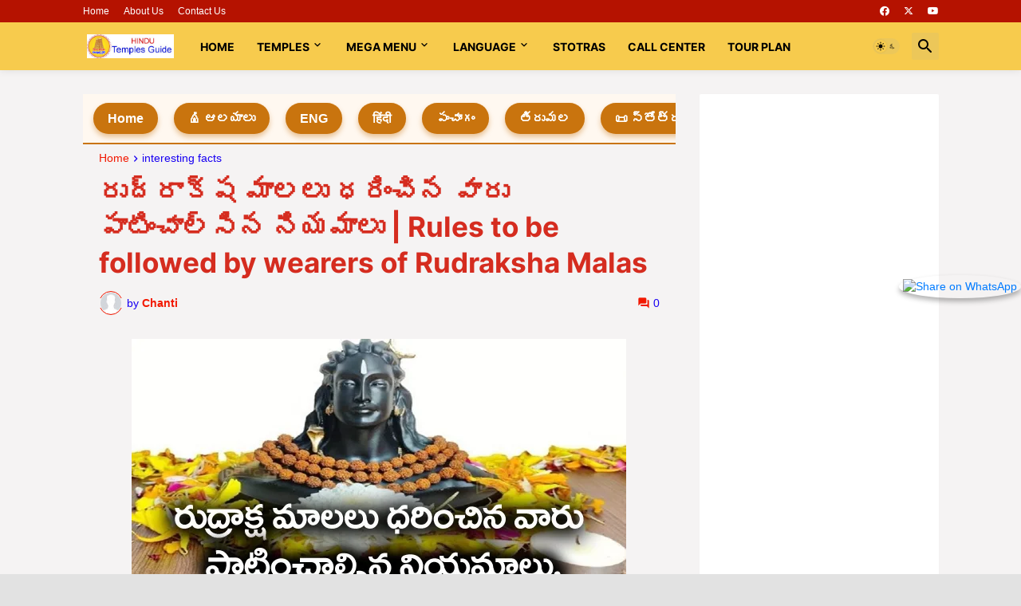

--- FILE ---
content_type: text/html; charset=UTF-8
request_url: https://www.hindutemplesguide.com/2023/02/rules-to-be-followed-by-wearers-of.html
body_size: 52532
content:
<!DOCTYPE html>
<html class='ltr' dir='ltr' lang='en' xmlns='http://www.w3.org/1999/xhtml' xmlns:b='http://www.google.com/2005/gml/b' xmlns:data='http://www.google.com/2005/gml/data' xmlns:expr='http://www.google.com/2005/gml/expr'>
<head>
<!-- google ads code start-->
<script async='async' crossorigin='anonymous' src='https://pagead2.googlesyndication.com/pagead/js/adsbygoogle.js?client=ca-pub-8921626563607628'></script>
<script async='async' data-ad-client='ca-pub-8921626563607628' src='https://pagead2.googlesyndication.com/pagead/js/adsbygoogle.js'></script>
<script async='async' src='https://cdn.onesignal.com/sdks/OneSignalSDK.js'></script>
<script>
  window.OneSignal = window.OneSignal || [];
  OneSignal.push(function() {
    OneSignal.init({
      appId: "38a6c4f9-3dd5-4401-bf9e-049ef339e674",
    });
  });
</script>
<!-- google ads code end-->
<title>Hindu Temples Guide &#8211; Tirumala and Famous Temples Info Tour Plans, Stotras Books</title>
<meta content='Tirumala latest info in Telugu, Hindi English. Famous temples, tour packages, travel guide, free devotional books stotras.' name='description'/>
<meta content='tirumala information, today tirumala updates, hindu temples guide app, today panchangam, tour packages, telugu books free download, tirumala sevas, devotional stotras' name='keywords'/>
<link href='https://fonts.googleapis.com/css2?family=Noto+Serif+Telugu:wght@100..900&display=swap' rel='stylesheet'/>
<meta content='text/html; charset=UTF-8' http-equiv='Content-Type'/>
<meta content='width=device-width, initial-scale=1, minimum-scale=1, user-scalable=yes' name='viewport'/>
<title>ర&#3137;ద&#3149;ర&#3134;క&#3149;ష మ&#3134;లల&#3137; ధర&#3135;&#3074;చ&#3135;న వ&#3134;ర&#3137; ప&#3134;ట&#3135;&#3074;చ&#3134;ల&#3149;స&#3135;న న&#3135;యమ&#3134;ల&#3137; | Rules to be followed by wearers of Rudraksha Malas</title>
<link href='//fonts.gstatic.com' rel='dns-prefetch'/>
<link href='//dnjs.cloudflare.com' rel='dns-prefetch'/>
<link href='//1.bp.blogspot.com' rel='dns-prefetch'/>
<link href='//2.bp.blogspot.com' rel='dns-prefetch'/>
<link href='//3.bp.blogspot.com' rel='dns-prefetch'/>
<link href='//4.bp.blogspot.com' rel='dns-prefetch'/>
<link href='//www.blogger.com' rel='dns-prefetch'/>
<meta content='blogger' name='generator'/>
<link href='https://www.hindutemplesguide.com/favicon.ico' rel='icon' type='image/x-icon'/>
<meta content='#f21800' name='theme-color'/>
<link href='https://www.hindutemplesguide.com/2023/02/rules-to-be-followed-by-wearers-of.html' rel='canonical'/>
<meta content='రుద్రాక్ష మాలలు ధరించిన వారు పాటించాల్సిన నియమాలు. రుద్రాక్షలను శివుని ప్రతిరూపాలుగా కొలుస్తుంటారు. రుద్రాక్షలు ధరించడం వలన అనుకున్న పనులు న...' name='description'/>
<!-- Metadata for Open Graph protocol. See http://ogp.me/. -->
<meta content='en' property='og:locale'/>
<meta content='article' property='og:type'/>
<meta content='రుద్రాక్ష మాలలు ధరించిన వారు పాటించాల్సిన నియమాలు | Rules to be followed by wearers of Rudraksha Malas' property='og:title'/>
<meta content='https://www.hindutemplesguide.com/2023/02/rules-to-be-followed-by-wearers-of.html' property='og:url'/>
<meta content='రుద్రాక్ష మాలలు ధరించిన వారు పాటించాల్సిన నియమాలు. రుద్రాక్షలను శివుని ప్రతిరూపాలుగా కొలుస్తుంటారు. రుద్రాక్షలు ధరించడం వలన అనుకున్న పనులు న...' property='og:description'/>
<meta content='Hindu Temples Guide' property='og:site_name'/>
<meta content='https://blogger.googleusercontent.com/img/b/R29vZ2xl/AVvXsEj3xL7R_baJ4lLU031mKo7WZCpS7lENJWD1oT6rJuM7_TAUS8QyRNBi5TNey30ycCNReIgyrFufPMgaN5fF6O-EC0sI4AB-XpODjCC3-Od2vjNeRVnYf3AEI2-uu4cpG-Ha0WvayrkmvZ_2Ex_e0r5nOrY9gHG4kJEktJaUx3i1-SsL7E5mUIYtk0nw/w1600/rudraksha-mala.jpg' property='og:image'/>
<meta content='https://blogger.googleusercontent.com/img/b/R29vZ2xl/AVvXsEj3xL7R_baJ4lLU031mKo7WZCpS7lENJWD1oT6rJuM7_TAUS8QyRNBi5TNey30ycCNReIgyrFufPMgaN5fF6O-EC0sI4AB-XpODjCC3-Od2vjNeRVnYf3AEI2-uu4cpG-Ha0WvayrkmvZ_2Ex_e0r5nOrY9gHG4kJEktJaUx3i1-SsL7E5mUIYtk0nw/w1600/rudraksha-mala.jpg' name='twitter:image'/>
<meta content='summary_large_image' name='twitter:card'/>
<meta content='రుద్రాక్ష మాలలు ధరించిన వారు పాటించాల్సిన నియమాలు | Rules to be followed by wearers of Rudraksha Malas' name='twitter:title'/>
<meta content='https://www.hindutemplesguide.com/2023/02/rules-to-be-followed-by-wearers-of.html' name='twitter:domain'/>
<meta content='రుద్రాక్ష మాలలు ధరించిన వారు పాటించాల్సిన నియమాలు. రుద్రాక్షలను శివుని ప్రతిరూపాలుగా కొలుస్తుంటారు. రుద్రాక్షలు ధరించడం వలన అనుకున్న పనులు న...' name='twitter:description'/>
<link rel="alternate" type="application/atom+xml" title="Hindu Temples Guide - Atom" href="https://www.hindutemplesguide.com/feeds/posts/default" />
<link rel="alternate" type="application/rss+xml" title="Hindu Temples Guide - RSS" href="https://www.hindutemplesguide.com/feeds/posts/default?alt=rss" />
<link rel="service.post" type="application/atom+xml" title="Hindu Temples Guide - Atom" href="https://www.blogger.com/feeds/5680179708913240739/posts/default" />

<link rel="alternate" type="application/atom+xml" title="Hindu Temples Guide - Atom" href="https://www.hindutemplesguide.com/feeds/7257110690588330131/comments/default" />
<!-- Font Awesome Free 5.15.3 -->
<link href='https://cdnjs.cloudflare.com/ajax/libs/font-awesome/6.4.2/css/all.min.css' rel='stylesheet'/>
<!-- Theme CSS Style -->
<style id='page-skin-1' type='text/css'><!--
/*
-----------------------------------------------
Blogger Template Style SpotMag - Version - 1.0
Name:         SpotMag
License:      Premium Version
Version:      1.0
Author:       Templateify
Author Url:   https://www.templateify.com/
-----------------------------------------------*/
/*-- Google Fonts --*/
@font-face{font-family:'Inter';font-style:normal;font-weight:400;font-display:swap;src:url(https://fonts.gstatic.com/s/inter/v3/UcC73FwrK3iLTeHuS_fvQtMwCp50KnMa2JL7SUc.woff2) format("woff2");unicode-range:U+0460-052F,U+1C80-1C88,U+20B4,U+2DE0-2DFF,U+A640-A69F,U+FE2E-FE2F}
@font-face{font-family:'Inter';font-style:normal;font-weight:400;font-display:swap;src:url(https://fonts.gstatic.com/s/inter/v3/UcC73FwrK3iLTeHuS_fvQtMwCp50KnMa0ZL7SUc.woff2) format("woff2");unicode-range:U+0400-045F,U+0490-0491,U+04B0-04B1,U+2116}
@font-face{font-family:'Inter';font-style:normal;font-weight:400;font-display:swap;src:url(https://fonts.gstatic.com/s/inter/v3/UcC73FwrK3iLTeHuS_fvQtMwCp50KnMa2ZL7SUc.woff2) format("woff2");unicode-range:U+1F00-1FFF}
@font-face{font-family:'Inter';font-style:normal;font-weight:400;font-display:swap;src:url(https://fonts.gstatic.com/s/inter/v3/UcC73FwrK3iLTeHuS_fvQtMwCp50KnMa1pL7SUc.woff2) format("woff2");unicode-range:U+0370-03FF}
@font-face{font-family:'Inter';font-style:normal;font-weight:400;font-display:swap;src:url(https://fonts.gstatic.com/s/inter/v3/UcC73FwrK3iLTeHuS_fvQtMwCp50KnMa2pL7SUc.woff2) format("woff2");unicode-range:U+0102-0103,U+0110-0111,U+0128-0129,U+0168-0169,U+01A0-01A1,U+01AF-01B0,U+1EA0-1EF9,U+20AB}
@font-face{font-family:'Inter';font-style:normal;font-weight:400;font-display:swap;src:url(https://fonts.gstatic.com/s/inter/v3/UcC73FwrK3iLTeHuS_fvQtMwCp50KnMa25L7SUc.woff2) format("woff2");unicode-range:U+0100-024F,U+0259,U+1E00-1EFF,U+2020,U+20A0-20AB,U+20AD-20CF,U+2113,U+2C60-2C7F,U+A720-A7FF}
@font-face{font-family:'Inter';font-style:normal;font-weight:400;font-display:swap;src:url(https://fonts.gstatic.com/s/inter/v3/UcC73FwrK3iLTeHuS_fvQtMwCp50KnMa1ZL7.woff2) format("woff2");unicode-range:U+0000-00FF,U+0131,U+0152-0153,U+02BB-02BC,U+02C6,U+02DA,U+02DC,U+2000-206F,U+2074,U+20AC,U+2122,U+2191,U+2193,U+2212,U+2215,U+FEFF,U+FFFD}
@font-face{font-family:'Inter';font-style:normal;font-weight:500;font-display:swap;src:url(https://fonts.gstatic.com/s/inter/v3/UcC73FwrK3iLTeHuS_fvQtMwCp50KnMa2JL7SUc.woff2) format("woff2");unicode-range:U+0460-052F,U+1C80-1C88,U+20B4,U+2DE0-2DFF,U+A640-A69F,U+FE2E-FE2F}
@font-face{font-family:'Inter';font-style:normal;font-weight:500;font-display:swap;src:url(https://fonts.gstatic.com/s/inter/v3/UcC73FwrK3iLTeHuS_fvQtMwCp50KnMa0ZL7SUc.woff2) format("woff2");unicode-range:U+0400-045F,U+0490-0491,U+04B0-04B1,U+2116}
@font-face{font-family:'Inter';font-style:normal;font-weight:500;font-display:swap;src:url(https://fonts.gstatic.com/s/inter/v3/UcC73FwrK3iLTeHuS_fvQtMwCp50KnMa2ZL7SUc.woff2) format("woff2");unicode-range:U+1F00-1FFF}
@font-face{font-family:'Inter';font-style:normal;font-weight:500;font-display:swap;src:url(https://fonts.gstatic.com/s/inter/v3/UcC73FwrK3iLTeHuS_fvQtMwCp50KnMa1pL7SUc.woff2) format("woff2");unicode-range:U+0370-03FF}
@font-face{font-family:'Inter';font-style:normal;font-weight:500;font-display:swap;src:url(https://fonts.gstatic.com/s/inter/v3/UcC73FwrK3iLTeHuS_fvQtMwCp50KnMa2pL7SUc.woff2) format("woff2");unicode-range:U+0102-0103,U+0110-0111,U+0128-0129,U+0168-0169,U+01A0-01A1,U+01AF-01B0,U+1EA0-1EF9,U+20AB}
@font-face{font-family:'Inter';font-style:normal;font-weight:500;font-display:swap;src:url(https://fonts.gstatic.com/s/inter/v3/UcC73FwrK3iLTeHuS_fvQtMwCp50KnMa25L7SUc.woff2) format("woff2");unicode-range:U+0100-024F,U+0259,U+1E00-1EFF,U+2020,U+20A0-20AB,U+20AD-20CF,U+2113,U+2C60-2C7F,U+A720-A7FF}
@font-face{font-family:'Inter';font-style:normal;font-weight:500;font-display:swap;src:url(https://fonts.gstatic.com/s/inter/v3/UcC73FwrK3iLTeHuS_fvQtMwCp50KnMa1ZL7.woff2) format("woff2");unicode-range:U+0000-00FF,U+0131,U+0152-0153,U+02BB-02BC,U+02C6,U+02DA,U+02DC,U+2000-206F,U+2074,U+20AC,U+2122,U+2191,U+2193,U+2212,U+2215,U+FEFF,U+FFFD}
@font-face{font-family:'Inter';font-style:normal;font-weight:600;font-display:swap;src:url(https://fonts.gstatic.com/s/inter/v3/UcC73FwrK3iLTeHuS_fvQtMwCp50KnMa2JL7SUc.woff2) format("woff2");unicode-range:U+0460-052F,U+1C80-1C88,U+20B4,U+2DE0-2DFF,U+A640-A69F,U+FE2E-FE2F}
@font-face{font-family:'Inter';font-style:normal;font-weight:600;font-display:swap;src:url(https://fonts.gstatic.com/s/inter/v3/UcC73FwrK3iLTeHuS_fvQtMwCp50KnMa0ZL7SUc.woff2) format("woff2");unicode-range:U+0400-045F,U+0490-0491,U+04B0-04B1,U+2116}
@font-face{font-family:'Inter';font-style:normal;font-weight:600;font-display:swap;src:url(https://fonts.gstatic.com/s/inter/v3/UcC73FwrK3iLTeHuS_fvQtMwCp50KnMa2ZL7SUc.woff2) format("woff2");unicode-range:U+1F00-1FFF}
@font-face{font-family:'Inter';font-style:normal;font-weight:600;font-display:swap;src:url(https://fonts.gstatic.com/s/inter/v3/UcC73FwrK3iLTeHuS_fvQtMwCp50KnMa1pL7SUc.woff2) format("woff2");unicode-range:U+0370-03FF}
@font-face{font-family:'Inter';font-style:normal;font-weight:600;font-display:swap;src:url(https://fonts.gstatic.com/s/inter/v3/UcC73FwrK3iLTeHuS_fvQtMwCp50KnMa2pL7SUc.woff2) format("woff2");unicode-range:U+0102-0103,U+0110-0111,U+0128-0129,U+0168-0169,U+01A0-01A1,U+01AF-01B0,U+1EA0-1EF9,U+20AB}
@font-face{font-family:'Inter';font-style:normal;font-weight:600;font-display:swap;src:url(https://fonts.gstatic.com/s/inter/v3/UcC73FwrK3iLTeHuS_fvQtMwCp50KnMa25L7SUc.woff2) format("woff2");unicode-range:U+0100-024F,U+0259,U+1E00-1EFF,U+2020,U+20A0-20AB,U+20AD-20CF,U+2113,U+2C60-2C7F,U+A720-A7FF}
@font-face{font-family:'Inter';font-style:normal;font-weight:600;font-display:swap;src:url(https://fonts.gstatic.com/s/inter/v3/UcC73FwrK3iLTeHuS_fvQtMwCp50KnMa1ZL7.woff2) format("woff2");unicode-range:U+0000-00FF,U+0131,U+0152-0153,U+02BB-02BC,U+02C6,U+02DA,U+02DC,U+2000-206F,U+2074,U+20AC,U+2122,U+2191,U+2193,U+2212,U+2215,U+FEFF,U+FFFD}
@font-face{font-family:'Inter';font-style:normal;font-weight:700;font-display:swap;src:url(https://fonts.gstatic.com/s/inter/v3/UcC73FwrK3iLTeHuS_fvQtMwCp50KnMa2JL7SUc.woff2) format("woff2");unicode-range:U+0460-052F,U+1C80-1C88,U+20B4,U+2DE0-2DFF,U+A640-A69F,U+FE2E-FE2F}
@font-face{font-family:'Inter';font-style:normal;font-weight:700;font-display:swap;src:url(https://fonts.gstatic.com/s/inter/v3/UcC73FwrK3iLTeHuS_fvQtMwCp50KnMa0ZL7SUc.woff2) format("woff2");unicode-range:U+0400-045F,U+0490-0491,U+04B0-04B1,U+2116}
@font-face{font-family:'Inter';font-style:normal;font-weight:700;font-display:swap;src:url(https://fonts.gstatic.com/s/inter/v3/UcC73FwrK3iLTeHuS_fvQtMwCp50KnMa2ZL7SUc.woff2) format("woff2");unicode-range:U+1F00-1FFF}
@font-face{font-family:'Inter';font-style:normal;font-weight:700;font-display:swap;src:url(https://fonts.gstatic.com/s/inter/v3/UcC73FwrK3iLTeHuS_fvQtMwCp50KnMa1pL7SUc.woff2) format("woff2");unicode-range:U+0370-03FF}
@font-face{font-family:'Inter';font-style:normal;font-weight:700;font-display:swap;src:url(https://fonts.gstatic.com/s/inter/v3/UcC73FwrK3iLTeHuS_fvQtMwCp50KnMa2pL7SUc.woff2) format("woff2");unicode-range:U+0102-0103,U+0110-0111,U+0128-0129,U+0168-0169,U+01A0-01A1,U+01AF-01B0,U+1EA0-1EF9,U+20AB}
@font-face{font-family:'Inter';font-style:normal;font-weight:700;font-display:swap;src:url(https://fonts.gstatic.com/s/inter/v3/UcC73FwrK3iLTeHuS_fvQtMwCp50KnMa25L7SUc.woff2) format("woff2");unicode-range:U+0100-024F,U+0259,U+1E00-1EFF,U+2020,U+20A0-20AB,U+20AD-20CF,U+2113,U+2C60-2C7F,U+A720-A7FF}
@font-face{font-family:'Inter';font-style:normal;font-weight:700;font-display:swap;src:url(https://fonts.gstatic.com/s/inter/v3/UcC73FwrK3iLTeHuS_fvQtMwCp50KnMa1ZL7.woff2) format("woff2");unicode-range:U+0000-00FF,U+0131,U+0152-0153,U+02BB-02BC,U+02C6,U+02DA,U+02DC,U+2000-206F,U+2074,U+20AC,U+2122,U+2191,U+2193,U+2212,U+2215,U+FEFF,U+FFFD}
/*-- Material Icons Font --*/
@font-face{font-family:"Material Icons Round";font-display:swap;font-style:normal;font-weight:400;src:url(https://fonts.gstatic.com/s/materialiconsround/v65/LDItaoyNOAY6Uewc665JcIzCKsKc_M9flwmP.woff2) format("woff2")}.mir{font-family:"Material Icons Round";font-weight:400;font-style:normal;font-size:24px;line-height:1;letter-spacing:normal;text-transform:none;display:inline-block;white-space:nowrap;word-wrap:normal;direction:ltr;-webkit-font-feature-settings:liga;-webkit-font-smoothing:antialiased}@font-face{font-family:"PBT Icons";font-display:block;font-style:normal;font-weight:400;src:url(https://fonts.gstatic.com/s/materialiconsround/v65/LDItaoyNOAY6Uewc665JcIzCKsKc_M9flwmP.woff2) format("woff2")}
/*-- Font Awesome 5 Brands 5.15.3 --*/
@font-face{font-family:"Font Awesome 5 Brands";font-display:swap;font-style:normal;font-weight:400;src:url(https://cdnjs.cloudflare.com/ajax/libs/font-awesome/5.15.3/webfonts/fa-brands-400.eot);src:url(https://cdnjs.cloudflare.com/ajax/libs/font-awesome/5.15.3/webfonts/fa-brands-400.eot?#iefix) format("embedded-opentype"),url(https://cdnjs.cloudflare.com/ajax/libs/font-awesome/5.15.3/webfonts/fa-brands-400.woff2) format("woff2"),url(https://cdnjs.cloudflare.com/ajax/libs/font-awesome/5.15.3/webfonts/fa-brands-400.woff) format("woff"),url(https://cdnjs.cloudflare.com/ajax/libs/font-awesome/5.15.3/webfonts/fa-brands-400.ttf) format("truetype"),url(https://cdnjs.cloudflare.com/ajax/libs/font-awesome/5.15.3/webfonts/fa-brands-400.svg#fontawesome) format("svg")}.fab{font-family:"Font Awesome 5 Brands";font-weight:400}
/*-- CSS Variables --*/
:root{
--body-font:'Inter', Arial, sans-serif;
--menu-font:'Inter', Arial, sans-serif;
--title-font:'Inter', Arial, sans-serif;
--text-font:'Inter', Arial, sans-serif;
--body-bg-color:#e2e2e2;
--body-bg:#e2e2e2 none repeat fixed top left;
--outer-bg:#f5f3f3;
--main-color:#f21800;
--title-color:#D52C1F;
--title-hover-color:#F7CB4D;
--meta-color:#1800f2;
--text-color:#000000;
--tag-bg:#F57C00;
--tag-color:#ffffff;
--topbar-bg:#b51200;
--topbar-color:#ffffff;
--topbar-hover-color:#f7cb4d;
--header-bg:#f7cb4d;
--header-color:#000000;
--header-hover-color:#f21800;
--submenu-bg:#ffffff;
--submenu-color:#D52C1F;
--submenu-hover-color:#f21800;
--mega-bg:#ffffff;
--mega-color:#D52C1F;
--mega-hover-color:#f21800;
--mega-meta-color:#929292;
--mobilemenu-bg:#ffffff;
--mobilemenu-color:#D52C1F;
--mobilemenu-hover-color:#f21800;
--widget-title-color:#000000;
--video-widget-bg:#000000;
--video-widget-color:#ffffff;
--video-widget-hover-color:#f21800;
--video-widget-meta-color:#a6a6a6;
--footer-bg:#f57c00;
--footer-color:#ffffff;
--footer-hover-color:#f21800;
--footer-meta-color:#a6a6a6;
--footer-text-color:#FFFFFF;
--footerbar-bg:#000000;
--footerbar-color:#ffffff;
--footerbar-hover-color:#f21800;
--cookie-bg:#ffffff;
--cookie-color:#000000;
--button-bg:#f21800;
--button-color:#ffffff;
--button-hover-bg:#e34014;
--button-hover-color:#ffffff;
--title-font-weight: 700;
--gray-bg:rgba(155,170,175,0.12);
--border-color:rgba(155,155,155,0.15);
--widget-bg:#ffffff;
--radius:2px;
--widget-shadow:0 0 5px rgba(0,0,0,0.01);
--avatar-shadow:0px 1px 4px rgba(0,0,0,0.05);
}
html.is-dark{
--body-bg-color:#39393a;
--body-bg:#e2e2e2 none repeat fixed top left;
--outer-bg:#222226;
--title-color:#f6f7f8;
--title-hover-color:#f21800;
--meta-color:#aaa;
--text-color:#d4d6d8;
--tag-bg:#F57C00;
--tag-color:#ffffff;
--topbar-bg:#09090a;
--topbar-color:#f6f7f8;
--topbar-hover-color:#f21800;
--header-bg:#161618;
--header-color:#f6f7f8;
--header-hover-color:#f21800;
--submenu-bg:#09090a;
--submenu-color:#f6f7f8;
--submenu-hover-color:#f21800;
--mega-bg:#09090a;
--mega-color:#f6f7f8;
--mega-hover-color:#f21800;
--mega-meta-color:#aaaaaa;
--mobilemenu-bg:#222226;
--mobilemenu-color:#f6f7f8;
--mobilemenu-hover-color:#f21800;
--widget-title-bg:#161618;
--widget-title-color:#f6f7f8;
--video-widget-bg:#161618;
--video-widget-color:#f6f7f8;
--video-widget-hover-color:#f21800;
--video-widget-meta-color:#aaa;
--footer-bg:#161618;
--footer-color:#f6f7f8;
--footer-hover-color:#f21800;
--footer-meta-color:#aaa;
--footer-text-color:#aaa;
--footerbar-bg:#09090a;
--footerbar-color:#f6f7f8;
--footerbar-hover-color:#f21800;
--cookie-bg:#09090a;
--cookie-color:#d4d6d8;
--button-bg:#f21800;
--button-color:#ffffff;
--button-hover-bg:#e34014;
--button-hover-color:#ffffff;
--widget-bg:#202024;
--gray-bg:rgba(255,255,255,0.03);
--border-color:rgba(255,255,255,0.05);
}
html.rtl{
--body-font:'Cairo',Arial,sans-serif;
--menu-font:'Cairo',Arial,sans-serif;
--title-font:'Cairo',Arial,sans-serif;
--text-font:'Cairo',Arial,sans-serif;
}
/*-- Reset CSS --*/
html,body,a,abbr,acronym,address,applet,b,big,blockquote,caption,center,cite,code,dd,del,dfn,div,dl,dt,em,fieldset,font,form,input,button,h1,h2,h3,h4,h5,h6,i,iframe,img,ins,kbd,label,legend,li,object,p,pre,q,s,samp,small,span,strike,strong,sub,sup,table,tbody,td,tfoot,th,thead,tr,tt,u,ul,var{
padding:0;
margin:0;
border:0;
outline:none;
vertical-align:baseline;
background:0 0;
text-decoration:none
}
dl,ul{
list-style-position:inside;
list-style:none
}
ul li{
list-style:none
}
caption{
text-align:center
}
img{
border:none;
position:relative
}
a,a:visited{
text-decoration:none
}
.post-body a:visited {
color:blue;
}
.clearfix{
clear:both
}
.section,.widget,.widget ul{
margin:0;
padding:0
}
a{
color:var(--main-color)
}
a img{
border:0
}
abbr{
text-decoration:none
}
.separator a{
text-decoration:none!important;
clear:none!important;
float:none!important;
margin-left:0!important;
margin-right:0!important
}
#Navbar1,#navbar-iframe,.widget-item-control,a.quickedit,.home-link,.feed-links{
display:none!important
}
.center{
display:table;
margin:0 auto;
position:relative
}
.widget > h2,.widget > h3{
display:none
}
.widget iframe,.widget img{
max-width:100%
}
button,input,select,textarea{
background:transparent;
font-family:var(--body-font);
-webkit-appearance:none;
-moz-appearance:none;
appearance:none;
outline:none;
border-radius:0
}
button{
cursor:pointer
}
input[type="search"]::-webkit-search-cancel-button{
-webkit-appearance:none
}
/*-- Style CSS --*/
*{
box-sizing:border-box
}
html{
position:relative;
word-break:break-word;
word-wrap:break-word;
text-rendering:optimizeLegibility;
-webkit-font-smoothing:antialiased;
-webkit-text-size-adjust:100%
}
body{
position:relative;
background:var(--body-bg);
background-color:var(--body-bg-color);
font-family:var(--body-font);
font-size:14px;
color:var(--text-color);
font-weight:400;
font-style:normal;
line-height:1.4em
}
.rtl{
direction:rtl
}
h1,h2,h3,h4,h5,h6{
font-family:var(--title-font);
font-weight:700
}
a,input,button{
transition:all .0s ease
}
.slide p {
line-height: 1.4em;
color: #fff;
font-size: 24px;
width: auto;
position: absolute;
top: 50%;
left: 0;
right: 0;
margin: auto;
padding: 25px;
z-index: 3;
text-align: center;
-webkit-transform: translateY(-50%);
transform: translateY(-50%);
}
#outer-wrapper{
position:relative;
overflow:hidden;
width:100%;
max-width:100%;
background-color:var(--outer-bg);
margin:0 auto;
padding:0
}
.is-boxed #outer-wrapper{
width:1133px;
max-width:100%;
box-shadow:0 0 20px rgba(0,0,0,0.1)
}
.is-dark .is-boxed #outer-wrapper{
box-shadow:0 0 20px rgba(0,0,0,0.3)
}
.container{
position:relative
}
.row-x1{
width:1073px;
max-width:100%
}
.row-x2{
width:100%
}
.flex-c{
display:flex;
justify-content:center
}
.flex-col{
display:flex;
flex-direction:column
}
.flex-sb{
display:flex;
justify-content:space-between
}
.slides {
position:relative;
padding: 0;
width: 100%;
height: 420px;
display: block;
margin: 0 auto;
position: relative;
}
.slides * {
user-select: none;
-ms-user-select: none;
-moz-user-select: none;
-khtml-user-select: none;
-webkit-user-select: none;
-webkit-touch-callout: none;
}
.slides input { display: none; }
.slide-container { display: block; }
.slide {
top: 0;
opacity: 0;
width: 100%;
height: 420px;
display: block;
position: absolute;
transform: scale(0);
transition: all .7s ease-in-out;
}
.slide img {
object-fit: cover;
width: 100%;
height: 100%;
}
.slide:before {
content: '';
display: block;
position: absolute;
width: 100%;
top: 0;
bottom: 0;
background: -moz-linear-gradient(top, rgba(0, 0, 0, 0) 0, rgba(0, 0, 0, 1) 65%, rgba(0, 0, 0, 1) 100%);
background: -webkit-linear-gradient(top, rgba(0, 0, 0, 0) 0, rgba(0, 0, 0, 1) 65%, rgba(0, 0, 0, 1) 100%);
background: linear-gradient(to bottom, rgba(0, 0, 0, 0) 0, rgba(0, 0, 0, 1) 65%, rgba(0, 0, 0, 1) 100%);
opacity: .6;
z-index: 2;
}
.nav label {
background: red;
width: 40px;
height: 10%;
display: none;
position: absolute;
z-index: 9;
cursor: pointer;
transition: opacity .2s;
color: #FFF;
font-size: 45px;
text-align: center;
line-height: 75%;
font-family: "Varela Round", sans-serif;
}
.slide:hover + .nav label { opacity: 0.5; }
.nav label:hover { opacity: 1; }
.nav .next {right: 0;top: 45%}
.nav .prev {left: 0;top: 45%}
input:checked + .slide-container  .slide {
opacity: 1;
transform: scale(1);
transition: opacity 1s ease-in-out;
}
input:checked + .slide-container .nav label { display: block; }
.nav-dots {
width: 100%;
bottom: 9px;
height: 11px;
display: block;
position: absolute;
text-align: center;
}
.nav-dots .nav-dot {
top: -5px;
width: 11px;
height: 11px;
margin: 0 4px;
position: relative;
border-radius: 100%;
display: inline-block;
background-color: rgba(0, 0, 0, 0.6);
}
.nav-dots .nav-dot:hover {
cursor: pointer;
background-color: rgba(0, 0, 0, 0.8);
}
input#img-1:checked ~ .nav-dots label#img-dot-1,
input#img-2:checked ~ .nav-dots label#img-dot-2,
input#img-3:checked ~ .nav-dots label#img-dot-3,
input#img-4:checked ~ .nav-dots label#img-dot-4,
input#img-5:checked ~ .nav-dots label#img-dot-5,
input#img-6:checked ~ .nav-dots label#img-dot-6 {
background: rgba(0, 0, 0, 0.8);
}
#content-wrapper{
float:left;
width:100%;
overflow:hidden;
padding:30px 0
}
.is-left #content-wrapper > .container,.rtl .is-right #content-wrapper > .container{
flex-direction:row-reverse
}
.rtl .is-left #content-wrapper > .container{
flex-direction:row
}
.theiaStickySidebar:before,.theiaStickySidebar:after{
content:'';
display:table;
clear:both
}
#main-wrapper{
position:relative;
width:calc(100% - 330px)
}
.no-sidebar #main-wrapper{
width:100%
}
#sidebar-wrapper{
position:relative;
width:300px
}
.no-sidebar #sidebar-wrapper{
display:none
}
.entry-image-wrap,.author-avatar-wrap,.comments .avatar-image-container{
display:block;
position:relative;
overflow:hidden;
background-color:var(--gray-bg);
z-index:5;
color:transparent
}
.entry-image,.author-avatar{
display:block;
position:relative;
width:100%;
height:100%;
background-size:cover;
background-position:center center;
background-repeat:no-repeat;
z-index:1;
opacity:0;
transition:opacity .35s ease,filter 0s ease
}
.entry-image.templateify-lazy,.author-avatar.templateify-lazy{
opacity:1
}
.entry-image-wrap:hover .entry-image,.cs:hover .entry-image-wrap .entry-image{
filter:brightness(1.03)
}
.entry-image-wrap.is-video:after{
display:flex;
position:absolute;
content:'\e037';
top:50%;
right:50%;
width:38px;
height:27px;
background-color:rgba(0,0,0,0.5);
font-family:'Material Icons Round';
font-size:25px;
color:#fff;
font-weight:400;
align-items:center;
justify-content:center;
z-index:5;
transform:translate(50%,-50%);
box-sizing:border-box;
padding:0 0 0 1px;
margin:0;
border-radius:6px;
box-shadow:0 1px 3px 0 rgba(0,0,0,0.1)
}
.entry-image-wrap.sz-1.is-video:after{
transform:translate(50%,-50%) scale(.7)
}
.entry-image-wrap.sz-2.is-video:after{
transform:translate(50%,-50%) scale(.8)
}
.entry-image-wrap.is-video:hover:after,.cs:hover .entry-image-wrap.is-video:after{
background-color:#f50000
}
.cs .entry-image-wrap.is-video:after{
top:15px;
right:15px;
transform:translate(0)
}
.rtl .cs .entry-image-wrap.is-video:after{
left:15px;
right:unset
}
.entry-header{
display:flex;
flex-direction:column
}
.entry-category{
display:flex;
align-items:center;
height:16px;
background-color:var(--tag-bg);
font-size:10px;
color:var(--tag-color);
font-weight:400;
text-transform:uppercase;
line-height:1;
padding:0 6px
}
.entry-image-wrap .entry-category{
position:absolute;
left:0px;
bottom:0;
z-index:2
}
.rtl .entry-image-wrap .entry-category{
left:unset;
right:0
}
.entry-title{
color:var(--title-color);
font-weight:var(--title-font-weight);
line-height:1.3em
}
.entry-title a{
display:block;
color:var(--title-color)
}
.entry-title a:hover{
color:var(--title-hover-color)
}
.entry-meta{
display:flex;
font-size:12px;
color:var(--meta-color);
font-weight:400;
margin:4px 0 0
}
.entry-meta .mi{
display:flex
}
.entry-meta .mi,.entry-meta .sp{
margin:0 4px 0 0
}
.rtl .entry-meta .mi,.rtl .entry-meta .sp{
margin:0 0 0 4px
}
.entry-meta .author-name{
color:var(--main-color);
font-weight:600
}
.excerpt{
font-family:var(--text-font);
line-height:1.5em
}
.cs .entry-inner{
display:block;
position:relative;
width:100%;
height:100%;
overflow:hidden
}
.before-mask:before{
content:'';
position:absolute;
left:0;
right:0;
bottom:0;
height:80%;
background-image:linear-gradient(to bottom,rgba(0,0,0,0) 25%,rgba(0,0,0,0.5));
-webkit-backface-visibility:hidden;
backface-visibility:hidden;
z-index:2;
opacity:1;
margin:0;
transition:opacity .25s ease
}
.entry-info{
position:absolute;
left:0;
bottom:0;
width:100%;
background:linear-gradient(to bottom,rgba(0,0,0,0),rgba(0,0,0,0.5));
overflow:hidden;
z-index:10;
padding:15px
}
.entry-info .entry-title{
color:#fff;
text-shadow:0 1px 2px rgba(0,0,0,0.1)
}
.entry-info .entry-meta{
color:#c5c5ca;
text-shadow:0 1px 2px rgba(0,0,0,0.1)
}
.entry-info .entry-meta .author-name{
color:#d5d5da;
font-weight:500
}
.entry-info .entry-category{
width:-moz-fit-content;
width:fit-content;
margin:0 0 10px
}
.btn{
position:relative;
border-radius:var(--radius)
}
.error-msg{
display:flex;
align-items:center;
font-size:14px;
color:var(--meta-color);
padding:20px 0;
font-weight:400
}
.loader{
position:relative;
width:100%;
height:100%;
overflow:hidden;
display:flex;
align-items:center;
justify-content:center;
margin:0
}
.loader:after{
content:'';
display:block;
width:30px;
height:30px;
box-sizing:border-box;
margin:0;
border:2px solid var(--main-color);
border-right-color:var(--border-color);
border-radius:100%;
animation:spinner .65s infinite linear;
transform-origin:center
}
@keyframes spinner{
0%{
-webkit-transform:rotate(0deg);
transform:rotate(0deg)
}
to{
-webkit-transform:rotate(1turn);
transform:rotate(1turn)
}
}
.social a:before{
display:block;
font-family:'Font Awesome 5 Brands';
font-style:normal;
font-weight:400
}
.social .rss a:before,.social .share a:before,.social .email a:before,.social .external-link a:before{
content:'\e0e5';
font-family:'Material Icons Round'
}
.social .share a:before{
content:'\e80d'
}
.social .email a:before{
content:'\e0be'
}
.social .external-link a:before{
content:'\e89e'
}
.social-bg .blogger a,.social-bg-hover .blogger a:hover{
background-color:#ff5722
}
.social-bg .apple a,.social-bg-hover .apple a:hover{
background-color:#333
}
.social-bg .amazon a,.social-bg-hover .amazon a:hover{
background-color:#fe9800
}
.social-bg .microsoft a,.social-bg-hover .microsoft a:hover{
background-color:#0067B8
}
.social-bg .facebook a,.social-bg .facebook-f a,.social-bg-hover .facebook a:hover,.social-bg-hover .facebook-f a:hover{
background-color:#3b5999
}
.social-bg .twitter a,.social-bg-hover .twitter a:hover{
background-color:#00acee
}
.social-bg .x-twitter a,.social-bg-hover .x-twitter a:hover{
background-color:#14171A
}
.social-bg .youtube a,.social-bg-hover .youtube a:hover{
background-color:#f50000
}
.social-bg .instagram a,.social-bg-hover .instagram a:hover{
background:linear-gradient(15deg,#ffb13d,#dd277b,#4d5ed4)
}
.social-bg .pinterest a,.social-bg .pinterest-p a,.social-bg-hover .pinterest a:hover,.social-bg-hover .pinterest-p a:hover{
background-color:#ca2127
}
.social-bg .dribbble a,.social-bg-hover .dribbble a:hover{
background-color:#ea4c89
}
.social-bg .linkedin a,.social-bg-hover .linkedin a:hover{
background-color:#0077b5
}
.social-bg .tumblr a,.social-bg-hover .tumblr a:hover{
background-color:#365069
}
.social-bg .twitch a,.social-bg-hover .twitch a:hover{
background-color:#6441a5
}
.social-bg .rss a,.social-bg-hover .rss a:hover{
background-color:#ffc200
}
.social-bg .skype a,.social-bg-hover .skype a:hover{
background-color:#00aff0
}
.social-bg .stumbleupon a,.social-bg-hover .stumbleupon a:hover{
background-color:#eb4823
}
.social-bg .vk a,.social-bg-hover .vk a:hover{
background-color:#4a76a8
}
.social-bg .stack-overflow a,.social-bg-hover .stack-overflow a:hover{
background-color:#f48024
}
.social-bg .github a,.social-bg-hover .github a:hover{
background-color:#24292e
}
.social-bg .soundcloud a,.social-bg-hover .soundcloud a:hover{
background:linear-gradient(#ff7400,#ff3400)
}
.social-bg .behance a,.social-bg-hover .behance a:hover{
background-color:#191919
}
.social-bg .digg a,.social-bg-hover .digg a:hover{
background-color:#1b1a19
}
.social-bg .delicious a,.social-bg-hover .delicious a:hover{
background-color:#0076e8
}
.social-bg .codepen a,.social-bg-hover .codepen a:hover{
background-color:#000
}
.social-bg .flipboard a,.social-bg-hover .flipboard a:hover{
background-color:#f52828
}
.social-bg .reddit a,.social-bg-hover .reddit a:hover{
background-color:#ff4500
}
.social-bg .whatsapp a,.social-bg-hover .whatsapp a:hover{
background-color:#3fbb50
}
.social-bg .messenger a,.social-bg-hover .messenger a:hover{
background-color:#0084ff
}
.social-bg .snapchat a,.social-bg-hover .snapchat a:hover{
background-color:#ffe700
}
.social-bg .telegram a,.social-bg-hover .telegram a:hover{
background-color:#179cde
}
.social-bg .steam a,.social-bg-hover .steam a:hover{
background:linear-gradient(5deg,#0d89bc,#112c5b,#0d1c47)
}
.social-bg .discord a,.social-bg-hover .discord a:hover{
background-color:#7289da
}
.social-bg .quora a,.social-bg-hover .quora a:hover{
background-color:#b92b27
}
.social-bg .tiktok a,.social-bg-hover .tiktok a:hover{
background-color:#fe2c55
}
.social-bg .share a,.social-bg-hover .share a:hover{
background-color:var(--meta-color)
}
.social-bg .email a,.social-bg-hover .email a:hover{
background-color:#888
}
.social-bg .external-link a,.social-bg-hover .external-link a:hover{
background-color:var(--title-color)
}
.social-color .blogger a,.social-color-hover .blogger a:hover{
color:#ff5722
}
.social-color .apple a,.social-color-hover .apple a:hover{
color:#333
}
.social-color .amazon a,.social-color-hover .amazon a:hover{
color:#fe9800
}
.social-color .microsoft a,.social-color-hover .microsoft a:hover{
color:#0067B8
}
.social-color .facebook a,.social-color .facebook-f a,.social-color-hover .facebook a:hover,.social-color-hover .facebook-f a:hover{
color:#3b5999
}
.social-color .twitter a,.social-color-hover .twitter a:hover{
color:#00acee
}
.social-bg .x-twitter a,.social-bg-hover .x-twitter a:hover{
background-color:#14171A
}
.social-color .youtube a,.social-color-hover .youtube a:hover{
color:#f50000
}
.social-color .instagram a,.social-color-hover .instagram a:hover{
color:#dd277b
}
.social-color .pinterest a,.social-color .pinterest-p a,.social-color-hover .pinterest a:hover,.social-color-hover .pinterest-p a:hover{
color:#ca2127
}
.social-color .dribbble a,.social-color-hover .dribbble a:hover{
color:#ea4c89
}
.social-color .linkedin a,.social-color-hover .linkedin a:hover{
color:#0077b5
}
.social-color .tumblr a,.social-color-hover .tumblr a:hover{
color:#365069
}
.social-color .twitch a,.social-color-hover .twitch a:hover{
color:#6441a5
}
.social-color .rss a,.social-color-hover .rss a:hover{
color:#ffc200
}
.social-color .skype a,.social-color-hover .skype a:hover{
color:#00aff0
}
.social-color .stumbleupon a,.social-color-hover .stumbleupon a:hover{
color:#eb4823
}
.social-color .vk a,.social-color-hover .vk a:hover{
color:#4a76a8
}
.social-color .stack-overflow a,.social-color-hover .stack-overflow a:hover{
color:#f48024
}
.social-color .github a,.social-color-hover .github a:hover{
color:#24292e
}
.social-color .soundcloud a,.social-color-hover .soundcloud a:hover{
color:#ff7400
}
.social-color .behance a,.social-color-hover .behance a:hover{
color:#191919
}
.social-color .digg a,.social-color-hover .digg a:hover{
color:#1b1a19
}
.social-color .delicious a,.social-color-hover .delicious a:hover{
color:#0076e8
}
.social-color .codepen a,.social-color-hover .codepen a:hover{
color:#000
}
.social-color .flipboard a,.social-color-hover .flipboard a:hover{
color:#f52828
}
.social-color .reddit a,.social-color-hover .reddit a:hover{
color:#ff4500
}
.social-color .whatsapp a,.social-color-hover .whatsapp a:hover{
color:#3fbb50
}
.social-color .messenger a,.social-color-hover .messenger a:hover{
color:#0084ff
}
.social-color .snapchat a,.social-color-hover .snapchat a:hover{
color:#ffe700
}
.social-color .telegram a,.social-color-hover .telegram a:hover{
color:#179cde
}
.social-color .steam a,.social-color-hover .steam a:hover{
color:#112c5b
}
.social-color .discord a,.social-color-hover .discord a:hover{
color:#7289da
}
.social-color .quora a,.social-color-hover .quora a:hover{
color:#b92b27
}
.social-color .tiktok a,.social-color-hover .tiktok a:hover{
color:#fe2c55
}
.social-color .share a,.social-color-hover .share a:hover{
color:var(--meta-color)
}
.social-color .email a,.social-color-hover .email a:hover{
color:#888
}
.social-color .external-link a,.social-color-hover .external-link a:hover{
color:var(--title-color)
}
#header-wrapper{
float:left;
width:100%;
z-index:50
}
.topbar-wrap{
position:relative;
float:left;
width:100%;
height:28px;
background-color:var(--topbar-bg);
z-index:1
}
.topbar .widget:last-child{
display:flex;
flex:1;
justify-content:flex-end
}
.topbar .link-list{
display:flex;
flex-wrap:wrap
}
.topbar .link-list li + li{
margin:0 0 0 18px
}
.rtl .topbar .link-list li + li{
margin:0 18px 0 0
}
.topbar .link-list a{
display:block;
font-size:12px;
color:var(--topbar-color);
line-height:28px
}
.topbar .link-list a:hover{
color:var(--topbar-hover-color)
}
.topbar .social-icons{
display:flex;
flex-wrap:wrap
}
.topbar .social-icons li + li{
margin:0 0 0 18px
}
.rtl .topbar .social-icons li + li{
margin:0 18px 0 0
}
.topbar .social-icons a{
display:block;
font-size:12px;
color:var(--topbar-color);
line-height:28px
}
.topbar .social-icons .rss a,.topbar .social-icons .email a,.topbar .social-icons .external-link a{
font-size:15px
}
.topbar .social-icons a:hover{
color:var(--topbar-hover-color)
}
.main-header,.header-inner,.header-header{
float:left;
width:100%;
height:60px;
background-color:var(--header-bg)
}
.header-inner{
background-color:rgba(0,0,0,0)
}
.header-header{
box-shadow:0 0 10px rgba(0,0,0,0.1)
}
.header-inner.is-fixed{
position:fixed;
top:-60px;
left:0;
width:100%;
z-index:990;
backface-visibility:hidden;
visibility:hidden;
opacity:0;
transition:all .25s ease
}
.header-inner.is-fixed.show{
top:0;
opacity:1;
visibility:visible;
margin:0
}
.is-boxed .header-header{
float:none;
width:1133px;
max-width:100%;
margin:0 auto;
padding:0
}
.header-items{
position:relative;
display:flex;
flex-wrap:wrap;
justify-content:space-between
}
.flex-left{
display:flex;
align-items:center;
z-index:15
}
.flex-right{
display:flex;
align-items:center;
position:absolute;
top:0;
right:0;
height:60px;
z-index:15
}
.rtl .flex-right{
left:0;
right:unset
}
.main-logo{
display:flex;
align-items:center;
flex-shrink:0;
height:60px;
overflow:hidden;
margin:0 14px 0 0
}
.rtl .main-logo{
margin:0 0 0 14px
}
.main-logo img{
display:block;
width:auto;
height:auto;
max-height:40px
}
.is-dark .main-logo img {
-webkit-filter: invert(1);
filter: invert(1);
}
.main-logo .title{
max-width:100%;
font-size:25px;
color:var(--header-color);
line-height:40px;
font-weight:700;
overflow:hidden;
white-space:nowrap;
text-overflow:ellipsis
}
.main-logo .title a{
color:var(--header-color)
}
.main-logo .title a:hover{
color:var(--header-hover-color)
}
.main-logo #h1-off{
display:none;
visibility:hidden
}
#spotmag-pro-main-nav{
z-index:10
}
#spotmag-pro-main-nav .widget,#spotmag-pro-main-nav .widget > .widget-title{
display:none
}
#spotmag-pro-main-nav .show-menu{
display:block
}
#spotmag-pro-main-nav ul#spotmag-pro-main-nav-menu{
display:flex;
height:60px
}
#spotmag-pro-main-nav ul > li{
position:relative;
display:flex;
flex-shrink:0
}
#spotmag-pro-main-nav-menu > li > a{
position:relative;
display:flex;
font-family:var(--menu-font);
font-size:14px;
color:var(--header-color);
font-weight:700;
align-items:center;
text-transform:uppercase;
padding:0 14px
}
#spotmag-pro-main-nav-menu > li:hover > a{
color:var(--header-hover-color)
}
#spotmag-pro-main-nav ul > li > ul,#spotmag-pro-main-nav ul > li > .ul{
position:absolute;
left:0;
top:60px;
width:180px;
background-color:var(--submenu-bg);
z-index:99999;
padding:7px 0;
backface-visibility:hidden;
visibility:hidden;
opacity:0;
box-shadow:0 1px 2px rgba(0,0,0,0.1),0 5px 10px 0 rgba(0,0,0,0.1)
}
.rtl #spotmag-pro-main-nav ul > li > ul,.rtl #spotmag-pro-main-nav ul > li > .ul{
left:auto;
right:0
}
#spotmag-pro-main-nav ul > li > ul > li > ul{
position:absolute;
top:-7px;
left:100%;
margin:0
}
.rtl #spotmag-pro-main-nav ul > li > ul > li > ul{
left:unset;
right:100%
}
#spotmag-pro-main-nav ul > li > ul > li{
display:block;
float:none;
position:relative
}
.rtl #spotmag-pro-main-nav ul > li > ul > li{
float:none
}
#spotmag-pro-main-nav ul > li > ul > li a{
position:relative;
display:block;
font-size:14px;
color:var(--submenu-color);
padding:7px 14px
}
#spotmag-pro-main-nav ul > li > ul > li:hover > a{
color:var(--submenu-hover-color)
}
#spotmag-pro-main-nav ul > li.has-sub > a:after{
content:'\e5cf';
font-family:'Material Icons Round';
font-size:16px;
font-weight:400;
margin:-4px 0 0 2px
}
.rtl #spotmag-pro-main-nav ul > li.has-sub > a:after{
margin:-4px 2px 0 0
}
#spotmag-pro-main-nav ul > li > ul > li.has-sub > a:after{
content:'\e5cc';
float:right;
margin:0
}
.rtl #spotmag-pro-main-nav ul > li > ul > li.has-sub > a:after{
content:'\e5cb';
float:left;
margin:0
}
#spotmag-pro-main-nav ul ul,#spotmag-pro-main-nav ul .ul{
transition:all .17s ease
}
#spotmag-pro-main-nav ul > li:hover > ul,#spotmag-pro-main-nav ul > li:hover > .ul,#spotmag-pro-main-nav ul > li > ul > li:hover > ul{
visibility:visible;
opacity:1;
transform:translate3d(0,0,0);
margin:0
}
#spotmag-pro-main-nav .mega-menu{
position:static!important
}
#spotmag-pro-main-nav .mega-menu > .ul{
width:100%;
background-color:var(--mega-bg);
overflow:hidden;
padding:20px
}
.mega-menu .mega-items{
display:grid;
grid-template-columns:repeat(5,1fr);
column-gap:20px
}
.mega-menu .mega-items.no-items{
grid-template-columns:1fr
}
.mega-items .mega-item{
--title-color:var(--mega-color);
--title-hover-color:var(--mega-hover-color);
--meta-color:var(--mega-meta-color);
width:100%;
display:flex;
flex-direction:column
}
.mega-item .entry-image-wrap{
width:100%;
height:114px;
z-index:1;
margin:0 0 8px
}
.mega-item .entry-title{
font-size:14px
}
.mega-menu .error-msg{
justify-content:center
}
.mobile-menu-toggle{
display:none;
height:34px;
font-size:26px;
color:var(--header-color);
align-items:center;
padding:0 13px 0 16px
}
.rtl .mobile-menu-toggle{
padding:0 16px 0 13px
}
.mobile-menu-toggle:after{
content:'\e5d2';
font-family:'Material Icons Round';
font-weight:400
}
.mobile-menu-toggle:hover{
color:var(--header-hover-color)
}
.toggle-wrap{
background-color:var(--header-bg);
display:flex;
align-items:center;
z-index:20
}
.darkmode-toggle{
display:flex;
align-items:center;
position:relative;
width:34px;
height:20px;
background-color:var(--gray-bg);
font-size:12px;
color:var(--header-color);
margin:0 15px 0 0;
border-radius:20px
}
.rtl .darkmode-toggle{
margin:0 0 0 15px
}
.darkmode-toggle:before{
position:absolute;
left:2px;
content:'\e518';
font-family:'PBT Icons';
width:16px;
height:16px;
background-color:var(--header-bg);
flex-shrink:0;
font-weight:400;
line-height:16px;
text-align:center;
z-index:2;
border-radius:50%;
box-shadow:0 0 2px rgba(0,0,0,0.1);
transition:left .17s ease
}
.is-dark .darkmode-toggle:before{
content:'\ea46';
left:16px
}
.rtl .darkmode-toggle:before{
left:16px
}
.rtl.is-dark .darkmode-toggle:before{
left:2px
}
.darkmode-toggle:after{
position:absolute;
right:4px;
content:'\ea46';
font-family:'Material Icons Round';
width:10px;
height:10px;
flex-shrink:0;
font-size:8px;
font-weight:400;
line-height:10px;
text-align:center;
opacity:.5;
transition:right .17s ease
}
.is-dark .darkmode-toggle:after{
content:'\e518';
right:20px
}
.rtl .darkmode-toggle:after{
right:20px
}
.rtl.is-dark .darkmode-toggle:after{
right:4px
}
.darkmode-toggle:hover:before{
color:var(--header-hover-color)
}
.search-toggle{
display:flex;
align-items:center;
justify-content:center;
width:34px;
height:34px;
background-color:var(--gray-bg);
color:var(--header-color);
font-size:24px;
cursor:pointer;
border-radius:var(--radius)
}
.search-toggle:before{
display:block;
content:'\e8b6';
font-family:'Material Icons Round';
font-weight:400
}
.search-toggle:hover{
color:var(--header-hover-color)
}
#main-search-wrap{
display:none;
position:absolute;
top:0;
right:0;
width:100%;
height:60px;
background-color:var(--header-bg);
z-index:25
}
.rtl #main-search-wrap{
left:0;
right:unset
}
@-webkit-keyframes showSearch{
0%{
width:80%;
opacity:0
}
100%{
width:100%;
opacity:1
}
}
.main-search{
position:relative;
float:right;
width:100%;
height:100%;
display:flex;
align-items:center;
animation:showSearch .17s ease
}
.rtl .main-search{
float:left
}
.main-search .search-form{
display:flex;
flex:1;
height:34px
}
.main-search .search-input{
width:100%;
flex:1;
font-family:inherit;
font-size:15px;
color:var(--header-color);
font-weight:400;
text-align:left
}
.rtl .main-search .search-input{
text-align:right
}
.main-search .search-input::placeholder{
color:var(--header-color);
opacity:.65;
outline:none
}
.main-search .search-toggle:before{
content:'\e5cd'
}
.overlay{
visibility:hidden;
opacity:0;
position:fixed;
top:0;
left:0;
right:0;
bottom:0;
background-color:rgba(17,17,17,0.3);
z-index:1000;
-webkit-backdrop-filter:saturate(100%) blur(1px);
-ms-backdrop-filter:saturate(100%) blur(1px);
-o-backdrop-filter:saturate(100%) blur(1px);
backdrop-filter:saturate(100%) blur(1px);
margin:0;
transition:all .25s ease
}
#slide-menu{
display:none;
position:fixed;
width:300px;
height:100%;
top:0;
left:0;
bottom:0;
background-color:var(--mobilemenu-bg);
overflow:hidden;
z-index:1010;
left:0;
-webkit-transform:translateX(-100%);
transform:translateX(-100%);
visibility:hidden;
box-shadow:3px 0 10px rgba(0,0,0,0.1);
transition:all .25s ease
}
.rtl #slide-menu{
left:unset;
right:0;
-webkit-transform:translateX(100%);
transform:translateX(100%)
}
.nav-active #slide-menu,.rtl .nav-active #slide-menu{
-webkit-transform:translateX(0);
transform:translateX(0);
visibility:visible
}
.slide-menu-header{
height:60px;
background-color:var(--header-bg);
overflow:hidden;
display:flex;
align-items:center;
justify-content:space-between;
box-shadow:0 0 10px rgba(0,0,0,0.1)
}
.mobile-logo{
display:flex;
flex:1;
width:100%;
overflow:hidden;
padding:0 0 0 20px
}
.rtl .mobile-logo{
padding:0 20px 0 0
}
.mobile-logo .homepage{
max-width:100%;
font-size:25px;
color:var(--header-color);
line-height:40px;
font-weight:700;
overflow:hidden;
white-space:nowrap;
text-overflow:ellipsis
}
.mobile-logo .homepage:hover{
color:var(--header-hover-color)
}
.mobile-logo .logo-img img{
display:block;
width:auto;
max-width:100%;
height:auto;
max-height:40px
}
.hide-mobile-menu{
display:flex;
height:100%;
color:var(--header-color);
font-size:26px;
align-items:center;
z-index:20;
padding:0 15px
}
.hide-mobile-menu:before{
content:'\e5cd';
font-family:'Material Icons Round';
font-weight:400
}
.hide-mobile-menu:hover{
color:var(--header-hover-color)
}
.slide-menu-flex{
display:flex;
height:calc(100% - 60px);
flex-direction:column;
justify-content:space-between;
overflow:hidden;
overflow-y:auto;
-webkit-overflow-scrolling:touch
}
.mobile-menu{
padding:20px
}
.mobile-menu .m-sub{
display:none;
grid-column:1/3;
overflow:hidden
}
.mobile-menu ul li a{
display:block;
font-size:14px;
color:var(--mobilemenu-color);
font-weight:400;
padding:10px 0
}
.mobile-menu > ul > li > a{
font-family:var(--menu-font);
font-weight:700;
text-transform:uppercase
}
.mobile-menu li.has-sub{
display:grid;
grid-template-columns:1fr 34px
}
.mobile-menu .submenu-toggle{
display:block;
align-self:center;
font-size:24px;
color:var(--mobilemenu-color);
text-align:right
}
.rtl .mobile-menu .submenu-toggle{
text-align:left
}
.mobile-menu .submenu-toggle:before{
content:'\e5cf';
font-family:'Material Icons Round';
font-weight:400
}
.mobile-menu .expanded > .submenu-toggle:before{
content:'\e5ce'
}
.mobile-menu ul li a:hover,.mobile-menu .submenu-toggle:hover{
color:var(--mobilemenu-hover-color)
}
.mobile-menu li.has-sub li a{
font-size:14px;
opacity:.75;
padding:10px
}
.mobile-menu li.has-sub li li a{
padding:10px 20px
}
.mm-footer{
padding:20px
}
.mm-footer .mm-social{
margin:0 0 10px
}
.mm-footer ul{
display:flex;
flex-wrap:wrap
}
.mm-footer li{
margin:0 15px 0 0
}
.rtl .mm-footer li{
margin:0 0 0 15px
}
.mm-footer li:last-child{
margin:0
}
.mm-footer .mm-menu li{
margin-top:5px
}
.mm-footer a{
display:block;
font-size:14px;
color:var(--mobilemenu-color)
}
.mm-footer .rss a,.mm-footer .email a,.mm-footer .external-link a{
font-size:18px
}
.mm-footer a:hover{
color:var(--mobilemenu-hover-color)
}
#header-ads-wrap{
float:left;
width:100%
}
.header-ads .widget{
position:relative;
margin:30px 0 0
}
#ticker-wrapper,#ticker .widget{
float:left;
width:100%
}
#ticker .widget{
display:none;
align-items:flex-start;
background-color: var(--widget-bg);
padding: 10px 13px 10px 13px;
margin: 0px 0 0;
border-radius: var(--radius);
box-shadow: var(--widget-shadow);
}
#ticker .widget.is-visible,#ticker .widget.PopularPosts{
box-sizing: border-box;
display:flex
}
.ticker .widget-title{
display:flex;
align-items:center;
position: relative;
height:20px;
color:var(--main-color);
padding:0 9px;
margin:0 10px 0 0
}
.rtl .ticker .widget-title{
margin:0 0 0 10px
}
.ticker .widget-title .title{
display: flex;
align-items: center;
font-size:12px;
font-weight:600;
text-transform:uppercase
}
.ticker .widget-title .title:after {
content: '\e5cc';
font-family: 'Material Icons Round';
font-weight: 400;
font-size: 16px;
margin: 0 -2px;
}
.rtl .ticker .widget-title .title:after{
content:'\e5cb'
}
@keyframes pulse{
0%{
opacity:.8;
transform:scale(0.8)
}
100%{
opacity:0;
transform:scale(4)
}
}
.ticker .widget-title:before,.ticker .widget-title:after{
content:'';
position:absolute;
left:0;
width:4px;
height:4px;
background-color:var(--main-color);
border-radius:50%
}
.ticker .widget-title:before {
content: '\ea0b';
font-family: 'Material Icons Round';
font-size: 16px;
}
.ticker .widget-title:before{
animation:pulse 2s infinite
}
.rtl .ticker .widget-title:before,.rtl .ticker .widget-title:after{
left:unset;
right:0
}
.ticker .widget-content{
position:relative;
box-sizing: border-box;
height: 375px;
display: flex;
justify-content: space-between;
flex: 1;
}
.ticker .loader{
justify-content:flex-start
}
.ticker .loader:after{
width:16px;
height:16px;
border-width:1.5px
}
button.tn-next {
float: right;
}
.ticker .error-msg{
max-width:100%;
overflow:hidden;
white-space:nowrap;
text-overflow:ellipsis;
padding:0
}
.ticker-items{
position:relative;
display:flex;
align-items:center;
flex:1;
overflow:hidden
}
.ticker-item{
position:absolute;
top:0;
left:0;
width:100%;
opacity:0;
visibility:hidden;
transform:translate3d(5px,0,0);
pointer-events:none;
transition:all .85s ease
}
.rtl .ticker-item{
left:unset;
right:0;
transform:translate3d(-10px,0,0)
}
.ticker-item.active{
opacity:1;
visibility:visible;
transform:translate3d(0,0,0);
pointer-events:initial
}
.ticker-item .entry-title{
box-sizing: border-box;
text-align:center;
width:100%;
z-index: 10;
bottom: 0px;
position: absolute;
font-weight:500;
line-height:20px
}
.ticker-item .entry-title a{
color:#fff;
font-size: 17px;
width: 100%;
position: absolute;
bottom: 0px;
padding: 30px 0px;
display: none;
z-index: 99;
max-width: 100%;
white-space: nowrap;
text-overflow: ellipsis;
}
.ticker-nav{
top: 45%;
width: 100%;
position: absolute;
}
.rtl .ticker-nav{
padding:0 10px 0 0
}
.ticker-nav button{
width:30px;
height:35px;
font-size:30px;
background-color:var(--button-bg);
color:var(--button-color);
border-color:var(--button-bg)
align-items:center;
justify-content:center;
}
.ticker-nav button:hover{
background-color:var(--button-bg);
color:var(--button-color);
border-color:var(--button-bg)
}
.ticker-nav button:before{
display:block;
font-family:'Material Icons Round'
}
.ticker-nav .tn-prev:before,.rtl .ticker-nav .tn-next:before{
content:'\e5cb'
}
.ticker-nav .tn-next:before,.rtl .ticker-nav .tn-prev:before{
content:'\e5cc'
}
#featured-wrapper,#featured .widget,#featured .widget-content{
float:left;
display:none;
width:100%;
margin:0
}
#featured .widget{
display:none;
background-color: var(--widget-bg);
padding: 20px;
margin: 25px 0 0;
border-radius: var(--radius);
box-shadow: var(--widget-shadow);
}
#featured .widget.is-visible,#featured .widget.PopularPosts{
display:block
}
#featured .widget-content{
display:flex;
align-items:center;
justify-content:center;
min-height:382px;
margin:0
}
#featured .error-msg{
padding:0
}
.featured-items{
width:100%;
display:grid;
grid-template-columns:repeat(2,1fr);
grid-gap:2px
}
.featured-grid{
display:grid;
grid-template-columns:repeat(2,1fr);
grid-gap:2px
}
.featured-item{
width:100%;
height:190px
}
.featured-item.item-0{
height:100%
}
.featured-item .entry-image-wrap{
width:100%;
height:100%
}
.featured-item.item-0 .entry-info{
padding:20px
}
.featured-item .entry-title{
font-size:15px
}
.featured-item.item-0 .entry-title{
font-size:25px
}
.featured-item .entry-meta{
flex-wrap:wrap
}
.featured-items .cs.item-0 .entry-image-wrap.is-video:after{
top:20px;
right:20px
}
.rtl .featured-items .cs.item-0 .entry-image-wrap.is-video:after{
left:20px;
right:unset
}
.type-feat1 .featured-item.item-1{
grid-column:1/3
}
.type-feat1 .featured-item.item-1 .entry-title{
font-size:19px
}
.type-feat3 .featured-items{
grid-template-columns:repeat(3, 1fr)
}
.type-feat3 .featured-grid{
grid-column:2/4
}
.type-feat3 .featured-item.item-0 .entry-info{
padding:15px
}
.type-feat3 .featured-item .entry-title{
font-size:17px
}
.type-feat3 .featured-item.item-0 .entry-title{
font-size:21px
}
.title-wrap{
display:flex;
justify-content:space-between;
height:30px;
margin:0 0 25px;
border-bottom: 2px solid var(--border-color);
}
.title-wrap > *{
display:flex;
align-items:center
}
.title-wrap > .title{
height:30px;
font-family:var(--title-font);
font-size:13px;
color:var(--widget-title-color);
font-weight:600;
text-transform:uppercase;
padding:0;
position:relative;
}
.title-wrap > .title:after {
position: absolute;
content: '';
left: 0;
bottom: 0;
width: 30px;
height: 2px;
background-color: var(--main-color);
margin: 0;
}
.title-wrap > .title-link{
font-size:13px;
color:var(--widget-title-color);
padding:0 13px;
}
.title-wrap > .title-link:hover{
background-color:var(--widget-title-bg)
color:var(--main-color)
}
.content-section,.content-section .content-block{
float:left;
width:100%
}
.content-section .widget{
display:block;
float:left;
width:100%;
background-color: var(--widget-bg);
padding: 10px;
margin: 0 0 25px;
border-radius: var(--radius);
box-shadow: var(--widget-shadow);
}
.content-section .widget.column-style{
width:calc((100% - 25px) / 2)
}
.content-section .widget[data-align="right"]{
float:right
}
.content-section .widget.is-visible{
display:flex;
flex-direction:column
}
.content-section .widget.is-ad{
display:block
}
#content-section-2 .widget:last-child{
margin:0
}
.content-section .loader{
height:180px
}
.block-items{
display:grid;
grid-template-columns:repeat(2,1fr);
align-items:start;
grid-gap:25px
}
.block-item{
display:flex;
flex-direction:column
}
.block-items .item-0 .entry-image-wrap{
width:100%;
height:180px;
margin:0 0 12px
}
.block-items .item-0 .entry-title{
font-size:21px
}
.block-items .item-0 .entry-excerpt{
font-size:14px;
margin:10px 0 0
}
.block-items .item-0 .entry-meta{
flex-wrap:wrap;
margin:10px 0 0
}
.block-list{
display:grid;
grid-template-columns:1fr;
grid-gap:25px
}
.block-list .block-item{
flex-direction:row
}
.block-list .entry-header{
flex:1
}
.block-list .entry-image-wrap{
width:98px;
height:65px;
margin:0 13px 0 0
}
.rtl .block-list .entry-image-wrap{
margin:0 0 0 13px
}
.block-list .entry-title{
font-size:14px
}
.grid-items{
display:grid;
grid-template-columns:repeat(3,1fr);
grid-gap:25px
}
.grid-item{
display:flex;
flex-direction:column
}
.grid-item .entry-image-wrap{
width:100%;
height:130px;
margin:0 0 10px
}
.grid-item .entry-title{
font-size:14px
}
.grid2-items{
display:grid;
grid-template-columns:repeat(2,1fr);
grid-gap:25px
}
.grid2-item{
display:flex;
flex-direction:column;
width:100%
}
.grid2-item .entry-image-wrap{
width:100%;
height:180px;
margin:0 0 12px
}
.grid2-item .entry-title{
font-size:19px
}
.grid2-item .entry-meta{
flex-wrap:wrap
}
.content-section .widget.video-style {
--widget-title-color:var(--video-widget-color);
--title-color:var(--video-widget-color);
--title-hover-color:var(--video-widget-hover-color);
--meta-color:var(--video-widget-meta-color)
}
.video-style .title-wrap{
}
.content-section .widget.video-style {
background-color:var(--video-widget-bg);
}
.video-items{
display:grid;
grid-template-columns:1fr;
align-items:start;
grid-gap:25px
}
.video-style .video-items{
grid-gap:20px
}
.video-items .cs .entry-inner{
height:250px
}
.video-items .cs .entry-image-wrap{
width:100%;
height:100%
}
.video-items .cs .entry-title{
font-size:23px
}
.video-items .cs .entry-excerpt{
font-size:14px;
margin:10px 0 0
}
.video-items .cs .entry-meta{
flex-wrap:wrap
}
.video-grid{
display:grid;
grid-template-columns:repeat(3,1fr);
grid-gap:25px
}
.video-style .video-grid{
grid-gap:20px
}
.video-grid .video-item{
display:flex;
flex-direction:column
}
.video-grid .entry-image-wrap{
width:100%;
height:130px;
margin:0 0 10px
}
.video-style .video-grid .entry-image-wrap{
height:120px
}
.video-grid .entry-title{
font-size:14px
}
.video-style .video-grid{
--title-font-weight:600
}
.column-items{
display:grid;
grid-template-columns:1fr;
grid-gap:25px
}
.col-item{
display:flex
}
.col-item .entry-inner{
height:180px
}
.col-item .entry-image-wrap{
width:98px;
height:65px;
margin:0 13px 0 0
}
.rtl .col-item .entry-image-wrap{
margin:0 0 0 13px
}
.col-item .entry-inner .entry-image-wrap{
width:100%;
height:100%;
margin:0
}
.col-item .entry-header:not(.entry-info){
flex:1
}
.col-item .entry-title{
font-size:14px
}
.col-item .entry-inner .entry-title{
font-size:19px
}
.col-item .entry-inner .entry-meta{
flex-wrap:wrap
}
#main{
float:left;
width:100%
}
.is-home .has-margin #main{
margin:0 0 30px
}
.queryMessage .query-info{
display:flex;
align-items:center;
font-family:var(--title-font);
font-size:17px;
color:var(--title-color);
font-weight:700;
text-transform:uppercase;
margin:0 0 20px
}
.no-posts .queryMessage .query-info{
margin:0
}
.queryMessage .query-info:after{
display:inline-block;
content:'\e5cc';
font-family:'Material Icons Round';
font-size:24px;
font-weight:400;
margin:0 0 0 -4px
}
.rtl .queryMessage .query-info:after{
content:'\e5cb';
margin:0 -4px 0 0
}
.queryEmpty{
font-size:14px;
color:var(--meta-color);
text-align:center;
margin:50px 0
}
.index-post-wrap{
display:grid;
grid-template-columns:1fr;
grid-gap:25px
}
.index-post{
display:flex
}
.index-post.ad-type{
display:block
}
.index-post .entry-image-wrap{
width:230px;
height:150px;
margin:0 18px 0 0
}
.rtl .index-post .entry-image-wrap{
margin:0 0 0 18px
}
.index-post .entry-header{
flex:1
}
.index-post .entry-title{
font-size:21px
}
.index-post .entry-excerpt{
font-size:14px;
margin:10px 0 0
}
.index-post .entry-meta{
flex-wrap:wrap;
margin:10px 0 0
}
.post-animated{
-webkit-animation-duration:.5s;
animation-duration:.5s
}
@keyframes fadeInUp{
from{
opacity:0;
transform:translate3d(0,10px,0)
}
to{
opacity:1;
transform:translate3d(0,0,0)
}
}
.post-fadeInUp{
animation-name:fadeInUp
}
#breadcrumb{
display:flex;
font-size:14px;
color:var(--meta-color);
font-weight:400;
line-height:1;
margin:0 0 10px
}
#breadcrumb a{
color:var(--meta-color)
}
#breadcrumb a.home,#breadcrumb a:hover{
color:var(--main-color)
}
#breadcrumb .separator:after{
content:'\e5cc';
font-family:'Material Icons Round';
font-size:16px;
font-weight:400;
font-style:normal;
vertical-align:middle
}
.rtl #breadcrumb .separator:after{
content:'\e5cb'
}
.item-post h1.entry-title{
font-size:35px;
font-weight:700
}
.p-eh .entry-meta{
flex-wrap:wrap;
justify-content:space-between;
font-size:14px;
margin:13px 0 0
}
.p-eh .entry-meta .align-left,.p-eh .entry-meta .align-right{
display:flex;
flex-wrap:wrap;
align-items:center
}
.p-eh .entry-meta .mi,.p-eh .entry-meta .sp{
margin:0 4px 0 0
}
.rtl .p-eh .entry-meta .mi,.rtl .p-eh .entry-meta .sp{
margin:0 0 0 4px
}
.p-eh .entry-meta .entry-author{
align-items:center
}
.p-eh .entry-meta .entry-author:before{
display:none
}
.p-eh .entry-meta .author-avatar-wrap{
overflow:visible;
width:30px;
height:30px;
background-color:var(--outer-bg);
padding:1px;
margin:0 5px 0 0;
border:1px solid var(--main-color);
border-radius:100%
}
.rtl .p-eh .entry-meta .author-avatar-wrap{
margin:0 0 0 5px
}
.p-eh .entry-meta .author-avatar-wrap:before{
content:'';
position:absolute;
display:block;
top:calc(50% - 6px);
left:-1px;
width:calc(100% + 2px);
height:12px;
background-color:var(--outer-bg);
z-index:1;
margin:0
}
.p-eh .entry-meta .author-avatar{
z-index:2;
border-radius:50%
}
.entry-meta .entry-comments-link{
display:none;
margin:0 0 0 10px
}
.rlt .entry-meta .entry-comments-link{
margin:0 10px 0 0
}
.entry-meta .entry-comments-link:before{
display:inline-block;
content:'\e8af';
font-family:'Material Icons Round';
font-size:16px;
color:var(--main-color);
font-weight:400;
margin:0 4px 0 0
}
.rtl .entry-meta .entry-comments-link:before{
margin:0 0 0 4px
}
.entry-meta .entry-comments-link.show{
display:flex
}
#post-body{
position:relative;
float:left;
width:100%;
font-family:var(--text-font);
font-size:15px;
color:var(--text-color);
line-height:1.6em;
margin:25px 0 0
}
.post-body p{
margin-bottom:25px
}
.post-body h1,.post-body h2,.post-body h3,.post-body h4,.post-body h5,.post-body h6{
font-size:17px;
color:var(--title-color);
line-height:1.3em;
margin:0 0 20px
}
.post-body h1{
font-size:26px
}
.post-body h2{
font-size:23px
}
.post-body h3{
font-size:20px
}
.post-body img{
height:auto!important
}
blockquote{
position:relative;
background-color:var(--gray-bg);
color:var(--title-color);
font-style:normal;
padding:20px;
margin:0;
border-radius:var(--radius)
}
blockquote:before{
position:absolute;
top:0;
left:5px;
content:'\e244';
font-family:'Material Icons Round';
font-size:60px;
color:var(--title-color);
font-style:normal;
font-weight:400;
line-height:1;
opacity:.05;
margin:0
}
.rtl blockquote:before{
left:unset;
right:5px
}
.post-body .responsive-video-wrap{
position:relative;
width:100%;
padding:0;
padding-top:56%
}
.post-body .responsive-video-wrap iframe{
position:absolute;
top:0;
left:0;
width:100%;
height:100%
}
.post-body ul{
padding:0 0 0 20px;
margin:10px 0
}
.rtl .post-body ul{
padding:0 20px 0 0
}
.post-body li{
margin:8px 0;
padding:0
}
.post-body ul li,.post-body ol ul li{
list-style:none
}
.post-body ul li:before,.post-body ul li ul li ul li:before{
display:inline-block;
content:'\2022';
font-size:16px;
line-height:1;
vertical-align:middle;
margin:0 5px 0 0
}
.post-body ul li ul li:before{
content:'\26AC'
}
.rtl .post-body ul li:before{
margin:0 0 0 5px
}
.post-body ol{
counter-reset:templateify;
padding:0 0 0 20px;
margin:10px 0
}
.rtl .post-body ol{
padding:0 20px 0 0
}
.post-body ol > li{
counter-increment:templateify;
list-style:none
}
.post-body ol > li:before{
display:inline-block;
content:counters(templateify,'.')'.';
margin:0 5px 0 0
}
.rtl .post-body ol > li:before{
margin:0 0 0 5px
}
.post-body ol ol{
counter-reset:templateify2
}
.post-body ol ol > li{
counter-increment:templateify2
}
.post-body ol ol > li:before{
content:counters(templateify2,'.')'.'
}
.post-body ol ol ol{
counter-reset:templateify3
}
.post-body ol ol > li ol > li{
counter-increment:templateify3
}
.post-body ol ol > li ol > li:before{
content:counters(templateify3,'.')'.'
}
.post-body u{
text-decoration:underline
}
.post-body strike{
text-decoration:line-through
}
.post-body sup{
vertical-align:super
}
.ticker-items .entry-image-wrap {
width: 100%;
height: 375px;
}
.post-body a{
color:var(--main-color)
}
.post-body a:hover{
text-decoration:underline
}
.post-body a.button{
display:inline-block;
height:34px;
background-color:var(--button-bg);
font-family:var(--body-font);
font-size:15px;
color:var(--button-color);
font-weight:400;
line-height:34px;
text-align:center;
text-decoration:none;
cursor:pointer;
padding:0 20px;
margin:0 6px 8px 0
}
.rtl .post-body a.button{
margin:0 0 8px 6px
}
.post-body a.button.x2{
height:46px;
font-size:18px;
line-height:46px
}
.post-body a.button.is-c,.rtl.post-body a.button.is-c{
margin:0 3px 8px
}
.post-body a.button.x2 span{
display:inline-block;
background-color:rgba(255,255,255,0.1);
font-size:14px;
line-height:14px;
padding:6px;
margin:0 0 0 20px;
border-radius:var(--radius)
}
.rtl .post-body a.button.x2 span{
margin:0 20px 0 0
}
.post-body .button:before{
display:inline-block;
font-family:'Material Icons Round';
font-size:16px;
font-weight:400;
line-height:1;
vertical-align:middle;
margin:-1px 6px 0 0
}
.rtl .post-body .button:before{
margin:-1px 0 0 6px
}
.post-body a.btn.x2:before{
font-size:20px;
margin:-2px 6px 0 0
}
.rtl .post-body a.btn.x2:before{
margin:-2px 0 0 6px
}
.post-body .btn.preview:before{
content:'\e8f4'
}
.post-body .btn.download:before{
content:'\f090'
}
.post-body .btn.link:before{
content:'\e157'
}
.post-body .btn.cart:before{
content:'\e8cc'
}
.post-body .btn.info:before{
content:'\e88e'
}
.post-body .btn.share:before{
content:'\e80d'
}
.post-body .btn.contact:before{
content:'\e0e1'
}
.post-body .btn.whatsapp:before{
content:'\f232';
font-family:'Font Awesome 5 Brands';
font-style:normal
}
.post-body .btn.paypal:before{
content:'\f1ed';
font-family:'Font Awesome 5 Brands';
font-style:normal
}
.post-body .btn.gift:before{
content:'\e8f6'
}
.post-body a.button:hover{
background-color:var(--button-hover-bg);
color:var(--button-hover-color)
}
.post-body a.color{
color:#fff
}
.post-body a.color:hover{
opacity:.9
}
.alert-message{
display:block;
background-color:var(--gray-bg);
padding:20px;
border:1px solid var(--border-color);
border-radius:var(--radius)
}
.alert-message.alert-success{
background-color:rgba(39,174,96,0.1);
color:rgba(39,174,96,1);
border-color:rgba(39,174,96,0.1)
}
.alert-message.alert-info{
background-color:rgba(41,128,185,0.1);
color:rgba(41,128,185,1);
border-color:rgba(41,128,185,0.1)
}
.alert-message.alert-warning{
background-color:rgba(243,156,18,0.1);
color:rgba(243,156,18,1);
border-color:rgba(243,156,18,0.1)
}
.alert-message.alert-error{
background-color:rgba(231,76,60,0.1);
color:rgba(231,76,60,1);
border-color:rgba(231,76,60,0.1)
}
.alert-message:before{
display:inline-block;
font-family:'Material Icons Round';
font-size:18px;
line-height:1;
font-weight:400;
vertical-align:middle;
margin:0 5px 0 0
}
.rtl .alert-message:before{
margin:0 0 0 5px
}
.alert-message.alert-success:before{
content:'\e86c'
}
.alert-message.alert-info:before{
content:'\e88e'
}
.alert-message.alert-warning:before{
content:'\e000'
}
.alert-message.alert-error:before{
content:'\e5c9'
}
.post-body table{
width:100%;
overflow-x:auto;
text-align:left;
margin:0;
border-collapse:collapse;
border:1px solid var(--border-color)
}
.rtl .post-body table{
text-align:right
}
.post-body table td,.post-body table th{
padding:6px 12px;
border:1px solid var(--border-color)
}
.post-body table thead th{
color:var(--title-color);
vertical-align:bottom
}
table.tr-caption-container,table.tr-caption-container td,table.tr-caption-container th{
line-height:1;
padding:0;
border:0
}
table.tr-caption-container td.tr-caption{
font-size:12px;
color:var(--meta-color);
font-style:italic;
padding:6px 0 0
}
.templateify-toc-wrap{
display:flex;
width:100%;
clear:both;
margin:0
}
.templateify-toc-inner{
position:relative;
max-width:100%;
background-color:var(--gray-bg);
display:flex;
flex-direction:column;
overflow:hidden;
font-size:14px;
color:var(--title-color);
line-height:1.6em;
border:1px solid var(--border-color);
border-radius:var(--radius)
}
a.templateify-toc-title{
position:relative;
height:40px;
font-size:16px;
color:var(--title-color);
font-weight:var(--title-font-weight);
display:flex;
align-items:center;
justify-content:space-between;
padding:0 13px 0 18px
}
.rtl a.templateify-toc-title{
padding:0 18px 0 13px
}
.templateify-toc-title-text{
display:flex
}
.templateify-toc-title-text:before{
content:'\e242';
font-family:'Material Icons Round';
font-size:20px;
font-weight:400;
margin:0 6px 0 0
}
.rtl .templateify-toc-title-text:before{
margin:0 0 0 6px
}
.templateify-toc-title:after{
content:'\e5cf';
font-family:'Material Icons Round';
font-size:24px;
font-weight:400;
margin:0 0 0 20px
}
.rtl .templateify-toc-title:after{
margin:0 20px 0 0
}
.templateify-toc-title.is-expanded:after{
content:'\e5ce'
}
a.templateify-toc-title:hover{
text-decoration:none
}
#templateify-toc{
display:none;
padding:0 20px 10px;
margin:0
}
#templateify-toc ol{
counter-reset:templateifyToc;
padding:0 0 0 20px
}
.rtl #templateify-toc ol{
padding:0 20px 0 0
}
#templateify-toc li{
counter-increment:templateifyToc;
font-size:14px;
margin:10px 0
}
#templateify-toc li:before{
content:counters(templateifyToc,'.')'.'
}
#templateify-toc li a{
color:var(--main-color)
}
#templateify-toc li a:hover{
color:var(--main-color);
text-decoration:underline
}
.post-body .contact-form-widget{
display:table;
font-family:var(--body-font)
}
.post-body .contact-form-widget .cf-s{
font-size:15px
}
.post-body .contact-form-name.cf-s{
width:calc(50% - 5px)
}
.rtl .post-body .contact-form-name{
float:right
}
.post-body .contact-form-email.cf-s{
float:right;
width:calc(50% - 5px)
}
.rtl .post-body .contact-form-email{
float:left
}
.post-body .contact-form-button-submit{
font-size:15px
}
.post-body pre,pre.code-box{
display:block;
background-color:var(--gray-bg);
font-family:Monospace;
font-size:13px;
white-space:pre-wrap;
line-height:1.4em;
padding:20px;
border:1px solid var(--border-color);
border-radius:var(--radius)
}
.post-body .google-auto-placed{
margin:25px 0
}
.entry-labels{
display:flex;
flex-wrap:wrap;
margin:20px 0 0
}
.entry-labels > *{
display:flex;
align-items:center;
height:20px;
background-color:var(--gray-bg);
font-size:12px;
color:var(--title-color);
padding:0 6px;
margin:5px 5px 0 0
}
.rtl .entry-labels > *{
margin:5px 0 0 5px
}
.entry-labels span{
background-color:var(--widget-title-bg);
color:var(--widget-title-color)
}
.entry-labels a:hover{
background-color:var(--button-bg);
color:var(--button-color)
}
.post-share{
margin:20px 0 0
}
.share-links{
display:flex;
flex-wrap:wrap;
align-items:flex-start
}
.share-links li a{
display:flex;
align-items:center;
justify-content:center;
width:34px;
height:34px;
font-size:16px;
color:#fff;
font-weight:400;
overflow:hidden;
margin:5px 5px 0 0
}
.rtl .share-links li a{
margin:5px 0 0 5px
}
.share-links .email a{
font-size:20px
}
.share-links .has-span a{
width:auto;
justify-content:space-between
}
.share-links .has-span a:before{
display:flex;
align-items:center;
justify-content:center;
flex-shrink:0;
height:100%;
width:34px;
background-color:rgba(255,255,255,0.08)
}
.share-links span{
font-size:14px;
padding:0 20px
}
.share-links li a:hover{
opacity:.9
}
.share-links .show-hid a{
background-color:var(--gray-bg);
font-size:28px;
color:rgba(155,155,155,0.8)
}
.share-links .show-hid a:before{
content:'\e145';
font-family:'Material Icons Round';
font-weight:400
}
.post-share .expanded .show-hid a:before{
content:'\e15b'
}
.share-links .reddit,.share-links .linkedin,.share-links .tumblr,.share-links .telegram{
display:none
}
.post-share .expanded li[class]{
display:inline-block
}
.post-widget{
margin:30px 0 0
}
.about-author{
display:flex;
padding:20px;
border:1px solid var(--border-color)
}
.about-author .author-avatar-wrap{
width:60px;
height:60px;
margin:0 15px 0 0;
border-radius:50%;
box-shadow:var(--avatar-shadow)
}
.rtl .about-author .author-avatar-wrap{
margin:0 0 0 15px
}
.about-author .author-title{
font-size:18px;
color:var(--title-color);
font-weight:var(--title-font-weight);
margin:0 0 10px
}
.about-author .author-title a{
color:var(--title-color)
}
.about-author .author-title a:hover{
color:var(--title-hover-color)
}
.author-description{
flex:1
}
.author-description .author-text{
display:block;
font-size:14px
}
.author-description .author-text br,.author-description .author-text a{
display:none
}
ul.author-links{
display:flex;
flex-wrap:wrap;
padding:0
}
.author-links li{
margin:10px 12px 0 0
}
.rtl .author-links li{
margin:10px 0 0 12px
}
.author-links li a{
display:block;
font-size:14px;
color:var(--text-color);
padding:0
}
.author-links li.email a,.author-links li.external-link a{
font-size:16px
}
.author-links li a:hover{
opacity:.9
}
#spotmag-pro-related-posts{
display:none
}
.related-content .loader{
height:180px
}
.related-posts{
display:grid;
grid-template-columns:repeat(3,1fr);
grid-gap:25px
}
.related-item{
display:flex;
flex-direction:column
}
.related-item .entry-image-wrap{
width:100%;
height:130px;
margin:0 0 10px
}
.related-item .entry-title{
font-size:14px
}
.spotmag-pro-blog-post-comments{
display:none;
flex-direction:column
}
.spotmag-pro-blog-post-comments.is-visible{
display:flex
}
.spotmag-pro-blog-post-comments:not(.comments-system-blogger) #comments{
margin:-10px 0
}
.spotmag-pro-blog-post-comments .fb_iframe_widget_fluid_desktop{
float:left;
display:block!important;
width:calc(100% + 16px)!important;
max-width:calc(100% + 16px)!important;
margin:0 -8px
}
.spotmag-pro-blog-post-comments .fb_iframe_widget_fluid_desktop span,.spotmag-pro-blog-post-comments .fb_iframe_widget_fluid_desktop iframe{
float:left;
display:block!important;
width:100%!important
}
#disqus_thread,.fb-comments{
clear:both;
padding:0
}
#comments h4#comment-post-message{
display:none;
float:none
}
.comments-system-blogger .comments-title.has-message{
margin:0 0 13px
}
.comments .comment-content{
display:block;
font-family:var(--text-font);
font-size:14px;
color:var(--text-color);
line-height:1.5em;
margin:10px 0 0
}
.comments .comment-content > a:hover{
text-decoration:underline
}
.comment-thread .comment{
position:relative;
list-style:none;
padding:20px;
margin:25px 0 0;
border:1px solid var(--border-color)
}
.comment-thread .comment .comment{
background-color:var(--gray-bg);
border:0
}
.comment-thread ol{
padding:0;
margin:0
}
.comment-thread .comment-replies ol{
padding:0 0 4px
}
.toplevel-thread ol > li:first-child{
margin:0
}
.toplevel-thread ol > li:first-child > .comment-block{
padding-top:0;
margin:0;
border:0
}
.comment-thread ol ol .comment:before{
position:absolute;
content:'\f060';
left:-30px;
top:-5px;
font-family:'Material Icons Round';
font-size:20px;
color:var(--border-color);
font-weight:400
}
.rtl .comment-thread ol ol .comment:before{
left:unset;
right:-25px;
transform:rotate(-180deg)
}
.comments .comment-replybox-single iframe{
padding:0 0 0 48px
}
.rtl .comments .comment-replybox-single iframe{
padding:0 48px 0 0
}
.comment-thread .avatar-image-container{
position:absolute;
top:20px;
left:20px;
width:35px;
height:35px;
overflow:hidden;
border-radius:50%;
box-shadow:var(--avatar-shadow)
}
.rtl .comment-thread .avatar-image-container{
left:auto;
right:20px
}
.avatar-image-container img{
display:block;
width:100%;
height:100%
}
.comments .comment-header{
padding:0 0 0 48px
}
.rtl .comments .comment-header{
padding:0 48px 0 0
}
.comments .comment-header .user{
display:inline-block;
font-family:var(--title-font);
font-size:16px;
color:var(--title-color);
font-weight:var(--title-font-weight);
font-style:normal
}
.comments .comment-header .user a{
color:var(--title-color)
}
.comments .comment-header .user a:hover{
color:var(--title-hover-color)
}
.comments .comment-header .icon.user{
display:none
}
.comments .comment-header .icon.blog-author{
display:inline-block;
font-size:14px;
color:var(--main-color);
vertical-align:top;
margin:-5px 0 0 4px
}
.rtl .comments .comment-header .icon.blog-author{
margin:-5px 4px 0 0
}
.comments .comment-header .icon.blog-author:before{
content:'\ef76';
font-family:'Material Icons Round';
font-weight:400
}
.comments .comment-header .datetime{
display:block;
margin:1px 0 0
}
.comment-header .datetime a{
font-size:12px;
color:var(--meta-color)
}
.comments .comment-actions{
display:block;
margin:10px 0 0
}
.comments .comment-actions a{
display:inline-block;
font-size:14px;
color:var(--main-color);
font-weight:400;
font-style:normal;
margin:0 15px 0 0
}
.rtl .comments .comment-actions a{
margin:0 0 0 15px
}
.comments .comment-actions a:hover{
text-decoration:underline
}
.item-control{
display:none
}
.loadmore.loaded a{
display:inline-block;
border-bottom:1px solid rgba(155,155,155,.51);
text-decoration:none;
margin-top:15px
}
.comments .continue{
display:none
}
.comments .comment-replies{
padding:0 0 0 48px
}
.rtl .comments .comment-replies{
padding:0 48px 0 0
}
.thread-expanded .thread-count a,.loadmore{
display:none
}
.comments .footer{
float:left;
width:100%;
font-size:13px;
margin:0
}
p.comments-message{
font-size:14px;
color:var(--meta-color);
font-style:italic;
margin:0 0 15px
}
p.comments-message.no-new-comments{
padding:0;
margin:0;
border:0
}
p.comments-message > a{
color:var(--main-color)
}
p.comments-message > a:hover{
color:var(--title-color)
}
p.comments-message > em{
color:#ff3f34;
font-style:normal;
margin:0 3px
}
#comments[data-embed='false'] p.comments-message > i{
color:var(--main-color);
font-style:normal
}
.comment-form > p{
display:none
}
.comment-content .responsive-video-wrap{
position:relative;
width:100%;
padding:0;
padding-top:56%
}
.comment-content .responsive-video-wrap iframe{
position:absolute;
top:0;
left:0;
width:100%;
height:100%
}
.comments #top-ce.comment-replybox-thread,.comments.no-comments .comment-form{
padding:10px 20px;
margin:25px 0 0;
border:1px solid var(--border-color)
}
.comments.no-comments .comment-form{
margin:0
}
.comments #top-continue a{
float:left;
width:100%;
height:34px;
background-color:var(--button-bg);
font-size:14px;
color:var(--button-color);
font-weight:400;
line-height:34px;
text-align:center;
padding:0;
margin:25px 0 0;
border-radius:var(--radius)
}
.comments #top-continue a:hover{
background-color:var(--button-hover-bg);
color:var(--button-hover-color)
}
.post-nav{
display:flex;
flex-wrap:wrap;
justify-content:space-between;
font-size:14px
}
.post-nav > *{
display:flex;
align-items:center;
color:var(--meta-color);
margin:0 -5px
}
.post-nav a:hover{
color:var(--main-color)
}
.post-nav span{
color:var(--meta-color);
cursor:no-drop;
opacity:.65
}
.post-nav .post-nav-link:before,.post-nav .post-nav-link:after{
font-family:'Material Icons Round';
font-size:16px;
line-height:1;
font-weight:400
}
.post-nav-newer-link:before,.rtl .post-nav-older-link:after{
content:'\e5cb'
}
.post-nav-older-link:after,.rtl .post-nav-newer-link:before{
content:'\e5cc'
}
#custom-ads,#spotmag-pro-post-footer-ads{
position:relative;
float:left;
width:100%;
opacity:0;
visibility:hidden
}
#before-ad .widget-title,#after-ad .widget-title{
display:block
}
#before-ad .widget-title > .title,#after-ad .widget-title > .title{
font-size:10px;
color:var(--meta-color);
font-weight:400;
line-height:1;
margin:0 0 6px
}
#before-ad .widget,#after-ad .widget{
position:relative;
margin:25px 0 0
}
#spotmag-pro-new-before-ad #before-ad,#spotmag-pro-new-after-ad #after-ad{
display:block
}
#spotmag-pro-new-before-ad #before-ad .widget,#spotmag-pro-new-after-ad #after-ad .widget{
margin:0
}
#post-footer-ads .widget{
position:relative
}
#blog-pager{
display:flex;
justify-content:center;
margin:30px 0 0
}
#blog-pager .load-more{
display:flex;
height:32px;
font-size:14px;
color:var(--title-color);
align-items:center;
padding:0 20px 0 25px;
border:1px solid var(--border-color)
}
.rtl #blog-pager .load-more{
padding:0 25px 0 20px
}
#blog-pager #spotmag-pro-load-more-link:after{
content:'\e5cf';
display:inline-block;
font-family:'Material Icons Round';
font-size:20px;
font-weight:400;
margin:-1px 0 0
}
#blog-pager #spotmag-pro-load-more-link:hover{
background-color:var(--button-bg);
color:var(--button-color);
border-color:var(--button-bg)
}
#blog-pager .no-more.show{
display:flex;
background-color:var(--gray-bg);
color:var(--meta-color);
cursor:not-allowed;
padding:0 25px;
border:0
}
#blog-pager .loading,#blog-pager .no-more{
display:none
}
#blog-pager .loading .loader{
height:32px
}
#blog-pager .loader:after{
width:28px;
height:28px
}
.sidebar{
position:relative;
float:left;
width:100%;
display:grid;
grid-template-columns:100%;
grid-gap:30px
}
.sidebar > .widget{
display:flex;
flex-direction:column;
background-color: var(--widget-bg);
padding: 20px;
border-radius: var(--radius);
box-shadow: var(--widget-shadow);
}
.sidebar .widget.is-ad > .widget-title{
display:none
}
.sidebar ul.social-icons{
display:grid;
grid-template-columns:repeat(2,1fr);
grid-gap:5px
}
.sidebar .social-icons li{
display:block;
margin:0
}
.sidebar .social-icons a{
display:flex;
align-items:center;
justify-content:space-between;
height:34px;
font-size:16px;
color:#fff;
font-weight:400;
overflow:hidden
}
.sidebar .social-icons .rss a,.sidebar .social-icons .email a,.sidebar .social-icons .external-link a{
font-size:18px
}
.sidebar .social-icons a:before{
display:flex;
align-items:center;
justify-content:center;
flex-shrink:0;
height:100%;
width:34px;
background-color:rgba(255,255,255,0.08)
}
.sidebar .social-icons span{
font-size:14px;
padding:0 10px
}
.sidebar .social-icons a:hover{
opacity:.9
}
.templateify-section .loader{
height:180px
}
.side-items{
display:grid;
grid-template-columns:1fr;
grid-gap:25px
}
.side-item{
display:flex
}
.side-item .entry-inner{
height:180px
}
.side-item .entry-image-wrap{
width:98px;
height:65px;
margin:0 13px 0 0
}
.rtl .side-item .entry-image-wrap{
margin:0 0 0 13px
}
.side-item .entry-inner .entry-image-wrap{
width:100%;
height:100%;
margin:0
}
.side-item .entry-header:not(.entry-info){
flex:1
}
.side-item .entry-title{
font-size:14px
}
.side-item .entry-inner .entry-title{
font-size:19px
}
.side-item .entry-inner .entry-meta{
flex-wrap:wrap
}
.side3-items{
display:grid;
grid-template-columns:repeat(2,1fr);
grid-gap:25px
}
.side3-item{
display:flex;
flex-direction:column
}
.side3-item .entry-image-wrap{
width:100%;
height:90px;
margin:0 0 10px
}
.side3-item .entry-title{
font-size:14px
}
.cmm1-items{
display:grid;
grid-template-columns:1fr;
grid-gap:25px
}
.cmm1-items .entry-inner{
display:flex;
align-items:center
}
.cmm1-items .entry-image-wrap{
width:45px;
height:45px;
z-index:1;
margin:0 13px 0 0;
border-radius:50%;
box-shadow:var(--avatar-shadow)
}
.rtl .cmm1-items .entry-image-wrap{
margin:0 0 0 13px
}
.cmm1-items .entry-header{
flex:1
}
.cmm1-items .entry-title{
font-size:14px
}
.cmm1-items .entry-inner:hover .entry-title{
color:var(--title-hover-color)
}
.cmm1-items .cmm-snippet{
font-size:12px;
color:var(--text-color);
line-height:1.3em;
margin:4px 0 0
}
.FeaturedPost .entry-inner{
height:180px
}
.featured-post .entry-image-wrap{
width:100%;
height:100%
}
.featured-post .entry-title{
font-size:19px
}
.featured-post .entry-meta{
flex-wrap:wrap
}
.list-style li{
font-size:14px
}
.list-style li a,.text-list li{
display:block;
color:var(--title-color);
padding:8px 0
}
.list-style li a.has-count{
display:flex;
justify-content:space-between
}
.list-style li:first-child a,.text-list li:first-child{
padding:0 0 8px
}
.list-style li:last-child a,.text-list li:last-child{
padding:8px 0 0
}
.list-style li a:hover{
color:var(--title-hover-color)
}
.list-style .count-style{
display:inline-block;
color:var(--meta-color)
}
.cloud-label ul{
display:flex;
flex-wrap:wrap;
margin:-6px 0 0
}
.cloud-label li{
margin:6px 5px 0 0
}
.rtl .cloud-label li{
margin:6px 0 0 5px
}
.cloud-label li a{
display:flex;
height:28px;
background-color:rgba(155,155,155,0.1);
color:var(--title-color);
font-size:14px;
font-weight:400;
align-items:center;
padding:0 12px
}
.cloud-label li a:hover{
background-color:var(--button-bg);
color:var(--button-color);
border-color:var(--button-bg)
}
.cloud-label .label-count{
display:inline-block;
margin:0 0 0 6px
}
.rtl .cloud-label .label-count{
margin:0 6px 0 0
}
.BlogSearch .search-form{
display:flex;
height:36px;
overflow:hidden;
padding:2px;
border:1px solid var(--border-color);
border-radius:var(--radius)
}
.is-dark .BlogSearch .search-form{
background-color:var(--gray-bg)
}
.BlogSearch .search-input{
width:100%;
flex:1;
font-size:14px;
color:var(--text-color);
padding:0 8px
}
.BlogSearch .search-input::placeholder{
color:var(--text-color);
opacity:.65
}
.BlogSearch .search-action{
background-color:var(--button-bg);
font-size:14px;
color:var(--button-color);
cursor:pointer;
padding:0 13px;
border-radius:var(--radius)
}
.BlogSearch .search-action:hover{
background-color:var(--button-hover-bg);
color:var(--button-hover-color)
}
.Profile ul li{
float:left;
width:100%;
padding:20px 0 0;
margin:20px 0 0;
border-top:1px solid var(--border-color)
}
.Profile ul li:first-child{
padding:0;
margin:0;
border:0
}
.Profile .individual,.Profile .team-member{
display:flex;
align-items:center
}
.Profile .profile-img{
width:45px;
height:45px;
background-color:var(--gray-bg);
overflow:hidden;
color:transparent!important;
margin:0 13px 0 0;
border-radius:50%;
box-shadow:var(--avatar-shadow)
}
.rtl .Profile .profile-img{
margin:0 0 0 13px
}
.Profile .profile-info{
flex:1
}
.Profile .profile-name{
display:block;
font-family:var(--title-font);
font-size:15px;
color:var(--title-color);
font-weight:var(--title-font-weight)
}
.Profile .profile-name:hover{
color:var(--title-hover-color)
}
.Profile .profile-link{
display:block;
font-size:12px;
color:var(--meta-color)
}
.Profile .profile-link:hover{
color:var(--main-color)
}
.Text .widget-content{
font-family:var(--text-font);
font-size:14px;
color:var(--text-color)
}
.Image .image-caption{
font-family:var(--text-font);
font-size:14px;
margin:6px 0 0
}
.contact-form-widget .cf-s{
float:left;
width:100%;
height:34px;
font-size:14px;
color:var(--text-color);
padding:0 10px;
margin:0 0 10px;
border:1px solid var(--border-color);
border-radius:var(--radius)
}
.is-dark .contact-form-widget .cf-s{
background-color:var(--gray-bg)
}
.contact-form-email-message.cf-s{
float:left;
width:100%;
height:auto;
resize:vertical;
padding:10px
}
.contact-form-widget .cf-s::placeholder{
color:var(--text-color);
opacity:.9
}
.contact-form-widget .cf-s:focus{
border-color:var(--main-color)
}
.contact-form-button-submit{
float:left;
width:100%;
height:34px;
background-color:var(--button-bg);
font-family:inherit;
font-size:14px;
color:var(--button-color);
font-weight:400;
cursor:pointer;
padding:0 20px;
border:0;
border-radius:var(--radius)
}
.contact-form-button-submit:hover{
background-color:var(--button-hover-bg);
color:var(--button-hover-color)
}
.contact-form-widget p{
margin:0
}
.contact-form-widget .contact-form-error-message-with-border,.contact-form-widget .contact-form-success-message-with-border{
float:left;
width:100%;
background-color:rgba(0,0,0,0);
font-size:13px;
color:#e74c3c;
text-align:left;
line-height:1;
margin:10px 0 0;
border:0
}
.contact-form-widget .contact-form-success-message-with-border{
color:#27ae60
}
.rtl .contact-form-error-message-with-border,.rtl .contact-form-success-message-with-border{
text-align:right
}
.contact-form-cross{
cursor:pointer;
margin:0 0 0 3px
}
.rtl .contact-form-cross{
margin:0 3px 0 0
}
.Attribution a{
display:flex;
align-items:center;
font-size:14px;
color:var(--title-color);
font-weight:var(--title-font-weight)
}
.Attribution a > svg{
width:16px;
height:16px;
fill:var(--main-color);
margin:0 4px 0 0
}
.rtl .Attribution a > svg{
margin:0 0 0 4px
}
.Attribution a:hover{
color:var(--title-hover-color)
}
.Attribution .copyright{
font-size:12px;
color:var(--meta-color);
padding:0 20px;
margin:2px 0 0
}
#google_translate_element{
position:relative;
overflow:hidden
}
.Stats .text-counter-wrapper{
display:flex;
align-items:center;
font-size:18px;
color:var(--meta-color);
font-weight:700;
text-transform:uppercase;
line-height:1;
margin:0
}
.Stats .text-counter-wrapper:before{
content:'\e202';
font-family:'Material Icons Round';
font-size:22px;
color:var(--title-color);
font-weight:400;
margin:0 4px 0 0
}
.rtl .Stats .text-counter-wrapper:before{
margin:0 0 0 4px
}
.ReportAbuse > h3{
display:flex;
font-size:14px;
font-weight:400
}
.ReportAbuse > h3:before{
content:'\e002';
font-family:'Material Icons Round';
font-size:18px;
color:var(--main-color);
margin:0 3px 0 0
}
.rtl .ReportAbuse > h3:before{
margin:0 0 0 3px
}
.ReportAbuse > h3 a:hover{
text-decoration:underline
}
#footer-ads-wrap{
float:left;
width:100%
}
.footer-ads .widget{
position:relative;
margin:0 0 30px
}
#footer-wrapper{
position:relative;
float:left;
width:100%;
background-color:var(--footer-bg);
box-shadow:0 0 10px rgba(0,0,0,0.1)
}
.primary-footer{
--title-color:var(--footer-color);
--title-hover-color:var(--footer-hover-color);
--meta-color:var(--footer-meta-color);
--text-color:var(--footer-text-color);
--title-font-weight:600
}
.footer-widgets{
display:grid;
grid-template-columns:repeat(3,1fr);
grid-gap:30px;
padding:40px 0
}
.footer-widgets.has-border{
border-bottom:1px solid var(--border-color)
}
.footer-section{
display:grid;
grid-template-columns:1fr;
align-content:start;
grid-gap:30px
}
.footer-section > .widget{
display:flex;
flex-direction:column
}
.footer-section .widget > .widget-title{
margin:0 0 20px
}
.footer-section .widget-title > .title{
font-size:15px;
color:var(--title-color);
font-weight:600;
text-transform:uppercase
}
.primary-footer .contact-form-widget .cf-s,.primary-footer .BlogSearch .search-form{
background-color:var(--gray-bg)
}
#spotmag-pro-about-section{
flex-wrap:wrap;
padding:40px 0
}
.about-section .Image{
display:flex;
justify-content:space-between;
align-items:center;
width:calc(100% - 330px)
}
.footer-info{
flex:1
}
.footer-info .title{
font-size:15px;
color:var(--title-color);
text-transform:uppercase;
margin:0 0 10px
}
.footer-logo{
padding:0 30px 0 0
}
.rtl .footer-logo{
padding:0 0 0 30px
}
.footer-logo img{
display:block;
width:auto;
height:auto;
max-height:40px
}
.footer-info .image-caption{
font-size:14px;
color:var(--text-color);
margin:0
}
.footer-info .image-caption a{
color:var(--ftitle-color)
}
.footer-info .image-caption a:hover{
color:var(--title-hover-color)
}
.about-section .LinkList{
width:300px;
display:flex;
align-items:center;
justify-content:flex-end;
margin:0
}
.about-section ul.social-icons{
display:flex;
flex-wrap:wrap
}
.about-section .social-icons li{
margin:0 0 0 10px
}
.rtl .about-section .social-icons li{
margin:0 10px 0 0
}
.about-section .social-icons a{
display:flex;
width:34px;
height:34px;
background-color:var(--gray-bg);
font-size:16px;
color:var(--title-color);
align-items:center;
justify-content:center
}
.about-section .social-icons .rss a,.about-section .social-icons .email a,.about-section .social-icons .external-link a{
font-size:20px
}
.about-section .social-icons a:hover{
color:#fff
}
.footer-bar{
background-color:var(--footerbar-bg);
color:var(--footerbar-color);
padding:20px 0
}
.footer-bar .footer-copyright{
font-size:14px;
font-weight:400;
margin:0
}
.footer-bar .footer-copyright a{
color:var(--footerbar-color)
}
.footer-bar .footer-copyright a:hover{
color:var(--footerbar-hover-color)
}
#footer-menu{
position:relative;
display:block;
margin:0
}
.footer-menu ul{
display:flex;
flex-wrap:wrap
}
.footer-menu ul li a{
font-size:14px;
color:var(--footerbar-color);
padding:0;
margin:0 0 0 25px
}
.rtl .footer-menu ul li a{
margin:0 25px 0 0
}
#footer-menu ul li a:hover{
color:var(--footerbar-hover-color)
}
#hidden-widgets-wrap,.hidden-widgets{
display:none;
visibility:hidden
}
#back-top{
display:flex;
align-items:center;
justify-content:center;
position:fixed;
bottom:20px;
right:20px;
width:34px;
height:34px;
background-color:var(--button-bg);
font-size:24px;
color:var(--button-color);
z-index:50;
opacity:0;
visibility:hidden;
transition:visibility .17s ease,opacity .17s ease
}
.rtl #back-top{
right:auto;
left:20px
}
#back-top:before{
content:'\e5ce';
font-family:'Material Icons Round';
font-weight:400
}
#back-top.show{
opacity:1;
visibility:visible
}
#back-top:hover{
background-color:var(--button-hover-bg);
color:var(--button-hover-color)
}
.is-error #main-wrapper{
width:100%
}
.is-error #sidebar-wrapper{
display:none
}
.errorWrap{
color:var(--title-color);
text-align:center;
padding:60px 0
}
.errorWrap h3{
font-size:160px;
color:var(--title-color);
line-height:1;
margin:0 0 25px
}
.errorWrap h4{
font-size:27px;
color:var(--title-color);
margin:0 0 25px
}
.errorWrap p{
color:var(--text-color);
font-size:15px;
margin:0 0 15px
}
.errorWrap a{
display:inline-block;
height:34px;
background-color:var(--button-bg);
font-size:14px;
color:var(--button-color);
font-weight:400;
line-height:34px;
padding:0 30px;
margin:15px 0 0
}
.errorWrap a:hover{
background-color:var(--button-hover-bg);
color:var(--button-hover-color)
}
.cookie-choices-info{
display:none;
visibility:hidden;
opacity:0
}
.cookie-consent{
display:none;
position:fixed;
bottom:20px;
left:20px;
width:300px;
background-color:var(--cookie-bg);
z-index:1020;
padding:20px;
visibility:hidden;
opacity:0;
border-radius:var(--radius);
box-shadow:0 0 10px rgba(0,0,0,0.1);
transition:visibility .35s ease,opacity .35s ease,transform .35s ease
}
.rtl .cookie-consent{
left:unset;
right:20px
}
.cookie-consent.is-visible{
visibility:visible;
opacity:1
}
.consent-text{
display:block;
font-size:14px;
color:var(--cookie-color);
margin:0 0 15px
}
.consent-text a{
color:var(--main-color);
text-decoration:underline
}
.consent-button{
display:inline-block;
height:34px;
background-color:var(--button-bg);
font-size:14px;
color:var(--button-color);
font-weight:400;
line-height:34px;
padding:0 20px
}
.consent-button:hover{
background-color:var(--button-hover-bg);
color:var(--button-hover-color)
}
ins.adsbygoogle-noablate[data-anchor-shown="true"]{
z-index:990!important
}
#content-wrapper > .google-auto-placed,#content-wrapper .container > .google-auto-placed{
display:none!important
}
.CSS_LIGHTBOX{
z-index:999999!important
}
.CSS_LIGHTBOX_BG_MASK{
background-color:rgba(0,0,0,0.9)!important;
opacity:1!important;
backdrop-filter:blur(1px)
}
.CSS_LIGHTBOX_BTN_CLOSE{
background:transparent!important;
top:10px!important;
right:15px!important
}
.CSS_LIGHTBOX_BTN_CLOSE:before{
content:'\e5cd';
font-family:'Material Icons Round';
color:#fff;
font-size:24px;
font-weight:400
}
.CSS_LIGHTBOX_BTN_CLOSE:hover:before{
opacity:.85
}
.rtl .CSS_LIGHTBOX_BTN_CLOSE{
right:unset!important;
left:15px
}
.CSS_LIGHTBOX_ATTRIBUTION_INDEX_CONTAINER .CSS_HCONT_CHILDREN_HOLDER > .CSS_LAYOUT_COMPONENT.CSS_HCONT_CHILD:first-child > .CSS_LAYOUT_COMPONENT{
opacity:0
}
a.ads-here{
display:flex;
align-items:center;
justify-content:center;
height:78px;
background-color:var(--gray-bg);
font-size:14px;
color:var(--meta-color);
font-style:italic
}
.sidebar a.ads-here{
height:250px
}
a.ads-here:hover{
color:var(--main-color)
}
@media only screen and (max-width: 1133px) {
#outer-wrapper,.is-boxed #outer-wrapper,.is-boxed .header-header{
width:100%;
max-width:100%;
margin:0
}
.row-x1{
width:100%
}
#header-wrapper .container,#header-ads-wrap .container,#ticker-wrapper .container,#featured-wrapper .container,#content-wrapper .container,#footer-ads-wrap .container,#footer-wrapper .container{
padding:0 0px;
}
#main-wrapper{
width:calc(70% - 30px)
}
#sidebar-wrapper{
width:30%
}
}
@media only screen and (max-width: 880px) {
.ticker-items .entry-image-wrap{height: 180px}
.ticker .widget-content{height: 180px}
.slide{height:220px!important}
.slides{height:210px!important}
.nav label {
background: red;
width: 30px;
height: 15%;
display: none;
position: absolute;
z-index: 9;
cursor: pointer;
transition: opacity .2s;
color: #FFF;
font-size: 35px;
text-align: center;
line-height: 70%;
font-family: "Varela Round", sans-serif;
}
#header-wrapper .main-header .container{
padding:0
}
.topbar-wrap{
display:none
}
.header-items{
flex-wrap:nowrap
}
.mobile-menu-toggle{
display:flex
}
#spotmag-pro-main-nav{
display:none
}
#slide-menu,.overlay{
display:block
}
.nav-active .overlay{
visibility:visible;
opacity:1
}
.flex-left{
overflow:hidden
}
.main-logo{
flex-shrink:1
}
.flex-right{
padding:0 0 0 10px
}
.rtl .flex-right{
padding:0 10px 0 0
}
.flex-right,.rtl .flex-right{
position:relative;
top:unset;
left:unset;
right:unset
}
.darkmode-toggle{
margin:0!important
}
.search-toggle{
width:auto;
background-color:var(--header-bg);
font-size:26px;
padding:0 16px
}
#main-search-wrap{
padding:0 0 0 20px
}
.rtl #main-search-wrap{
padding:0 20px 0 0
}
#content-wrapper > .container,.is-left #content-wrapper > .container{
flex-direction:column!important;
justify-content:flex-start
}
#main-wrapper,#sidebar-wrapper{
width:100%
}
#sidebar-wrapper{
margin:30px 0 0
}
.sidebar ul.social-icons{
grid-template-columns:repeat(4,1fr)
}
.footer-widgets{
grid-template-columns:1fr;
grid-gap:40px
}
#spotmag-pro-about-section{
flex-wrap:wrap;
flex-direction:column
}
.about-section .Image{
width:100%;
flex-direction:column;
justify-content:center;
text-align:center
}
.footer-info{
text-align:center;
margin:25px 0 0
}
.footer-info .title{
display:none
}
.footer-logo{
padding:0!important
}
.about-section .LinkList{
width:100%;
justify-content:center;
margin:20px 0 0
}
.about-section ul.social-icons{
justify-content:center
}
.about-section .social-icons li{
margin:10px 5px 0!important
}
.footer-bar{
height:auto;
line-height:inherit;
padding:25px 0
}
.footer-bar .container{
flex-direction:column-reverse;
justify-content:center
}
.footer-bar .footer-copyright,#footer-menu{
width:100%;
text-align:center
}
#footer-menu{
padding:0 0 15px
}
.footer-menu ul{
justify-content:center
}
.footer-menu ul li a{
display:block;
margin:5px 10px 0!important
}
.nav-active #back-top{
opacity:0!important
}
}
@media only screen and (max-width: 680px) {
.ticker .widget-title{
justify-content:center;
width:20px;
padding:0
}
.ticker .widget-title:before{
content:'\ea0b';
font-family:'Material Icons Round';
font-size:16px
}
.ticker .widget-title .title{
display:none
}
#featured-wrapper .container{
padding:0
}
#featured .widget-content{
min-height:220px
}
.featured-items,.type-feat3 .featured-items{
grid-template-columns:1fr
}
.featured-item.item-0{
height:220px
}
.featured-item.item-0 .entry-info{
padding:15px
}
.featured-grid{
display:flex;
grid-template-columns:unset;
grid-gap:0;
width:100%;
height:150px;
overflow:hidden;
overflow-x:auto;
-webkit-overflow-scrolling:touch
}
.featured-grid .featured-item{
width:70%;
height:100%;
flex-shrink:0
}
.featured-grid > div + div{
margin:0 0 0 2px
}
.rtl .featured-grid > div + div{
margin:0 2px 0 0
}
.type-feat1 .featured-item.item-1,.type-feat3 .featured-grid{
grid-column:unset
}
.featured-items .cs .entry-inner,.featured-item .entry-image-wrap{
border-radius:0
}
.featured-item .entry-title,.type-feat1 .featured-item.item-1 .entry-title,.type-feat3 .featured-item .entry-title{
font-size:15px
}
.type-feat3 .featured-item.item-0 .entry-title{
font-size:25px
}
.featured-grid .entry-meta{
display:none
}
@keyframes slideToLeft{
from{
transform:translate3d(10px,0,0)
}
to{
transform:translate3d(0,0,0)
}
}
@keyframes slideToRight {
from{
transform:translate3d(-10px,0,0)
}
to{
transform:translate3d(0,0,0)
}
}
.featured-grid .featured-item{
animation-name:slideToLeft;
-webkit-animation-duration:.5s;
animation-duration:.5s;
-webkit-animation-fill-mode:both;
animation-fill-mode:both
}
.rtl .featured-grid .featured-item{
animation-name:slideToRight
}
.content-section .widget.column-style{
width:100%
}
.block-items{
grid-template-columns:1fr
}
.block-items .item-0 .entry-image-wrap{
height:200px
}
.block-list .entry-image-wrap{
width:118px;
height:78px
}
.grid-items,.grid2-items{
grid-template-columns:repeat(2,1fr);
grid-gap:25px 20px
}
.grid2-item .entry-image-wrap{
height:130px;
margin:0 0 10px
}
.grid2-item .entry-title{
font-size:14px
}
.grid2-item .entry-author,.grid2-item .entry-meta .sp{
display:none
}
.col-item .entry-inner{
height:200px
}
.col-item:not(.cs) .entry-image-wrap{
width:118px;
height:78px
}
.video-items .cs .entry-inner{
height:200px
}
.video-style .video-items .cs .entry-inner{
height:180px
}
.video-items .cs .entry-title{
font-size:19px
}
.video-grid{
grid-template-columns:repeat(2,1fr);
grid-gap:25px 20px
}
.video-style .video-grid{
grid-gap:20px
}
.entry-image-wrap.sz-2.is-video:after{
transform:translate(50%,-50%) scale(1)
}
.index-post{
flex-direction:column
}
.index-post .entry-image-wrap{
width:100%;
height:200px;
margin:0 0 12px!important
}
.index-post .entry-header{
flex:unset
}
.p-eh .entry-meta{
margin:15px 0 0
}
.item-post h1.entry-title{
font-size:31px
}
.post-body table{
display:block
}
.share-links li:not(.has-span) a,.share-links .has-span a:before{
width:40px
}
.share-links .twitter.has-span a, .share-links .x-twitter.has-span a{
width:40px;
justify-content:center
}
.share-links .twitter.has-span a:before, .share-links .x-twitter.has-span a:before{
width:100%;
background-color:transparent
}
.share-links .twitter span, .share-links .x-twitter span{
display:none
}
.share-links .pinterest-p{
display:none
}
.related-posts{
grid-template-columns:repeat(2,1fr);
grid-gap:25px 20px
}
.sidebar ul.social-icons{
grid-template-columns:repeat(2,1fr)
}
.FeaturedPost .entry-inner{
height:200px
}
.side-item .entry-inner{
height:200px
}
.side-item:not(.cs) .entry-image-wrap{
width:118px;
height:78px
}
.side3-items{
grid-template-columns:repeat(2,1fr);
grid-gap:25px 20px
}
.side3-item .entry-image-wrap{
height:130px
}
.errorWrap{
padding:15px 15px 30px
}
.errorWrap h3{
font-size:130px
}
.errorWrap h4{
line-height:initial
}
.cookie-consent{
right:0!important;
left:0!important;
bottom:0;
width:100%;
padding:20px;
border-radius:0
}
a.ads-here{
height:65px
}
.sidebar a.ads-here{
height:180px
}
}
@media only screen and (max-width: 480px) {
.grid-item .entry-image-wrap{
height:115px
}
.grid2-item .entry-image-wrap{
height:115px
}
.video-grid .entry-image-wrap{
height:115px
}
.video-style .video-grid .entry-image-wrap{
height:105px
}
.item-post h1.entry-title{
font-size:21px
}
.related-item .entry-image-wrap{
height:115px
}
.side3-item .entry-image-wrap{
height:115px
}
}
@media only screen and (max-width: 380px) {
#featured .widget-content{
min-height:220px
}
.featured-item.item-0{
height:200px
}
.featured-item .entry-title,.type-feat1 .featured-item.item-1 .entry-title,.type-feat3 .featured-item .entry-title{
font-size:14px
}
.featured-item.item-0 .entry-title,.type-feat3 .featured-item.item-0 .entry-title{
font-size:21px
}
.featured-grid{
height:130px
}
.block-items .item-0 .entry-image-wrap{
height:180px
}
.grid-item .entry-image-wrap{
height:100px
}
.grid2-item .entry-image-wrap{
height:100px
}
.col-item .entry-inner{
height:180px
}
.video-items .cs .entry-inner{
height:180px
}
.video-style .video-items .cs .entry-inner{
height:160px
}
.video-grid .entry-image-wrap{
height:100px
}
.video-style .video-grid .entry-image-wrap{
height:90px
}
.index-post .entry-image-wrap{
height:180px
}
.item-post h1.entry-title{
font-size:20px
}
.item-post .entry-meta .align-right{
display:none
}
.templateify-toc-inner{
min-width:100%
}
.share-links span{
display:none
}
.share-links .has-span a{
width:40px;
justify-content:center
}
.share-links .has-span a:before{
width:100%;
background-color:transparent
}
.related-item .entry-image-wrap{
height:100px
}
.FeaturedPost .entry-inner{
height:180px
}
.side-item .entry-inner{
height:180px
}
.side3-item .entry-image-wrap{
height:100px
}
.share-links .pinterest-p{
display:block
}
}
@media only screen and (max-width: 340px) {
#slide-menu{
width:100%
}
.errorWrap h3{
font-size:110px
}
.errorWrap h4{
font-size:27px
}
}
#post-body{
font-family: "Noto sans Telugu", serif !important;
font-weight: 400;
font-style: normal;
font-size:20px;
line-height: 1.6;
}
.item-post-inner,.is-home .has-margin #main{padding:10px 20px;}
.col-item.item-0 .entry-info{display:none;visibility:hidden}
.footer-section{padding:0 20px}

--></style>
<!-- Google AdSense -->
<script async='async' crossorigin='anonymous' src='//pagead2.googlesyndication.com/pagead/js/adsbygoogle.js'></script>
<link href='https://www.blogger.com/dyn-css/authorization.css?targetBlogID=5680179708913240739&amp;zx=62a4981f-ef51-4211-bae3-d2a3bcd974cd' media='none' onload='if(media!=&#39;all&#39;)media=&#39;all&#39;' rel='stylesheet'/><noscript><link href='https://www.blogger.com/dyn-css/authorization.css?targetBlogID=5680179708913240739&amp;zx=62a4981f-ef51-4211-bae3-d2a3bcd974cd' rel='stylesheet'/></noscript>
<meta name='google-adsense-platform-account' content='ca-host-pub-1556223355139109'/>
<meta name='google-adsense-platform-domain' content='blogspot.com'/>

<!-- data-ad-client=ca-pub-8921626563607628 -->

<link rel="stylesheet" href="https://fonts.googleapis.com/css2?display=swap&family=Noto+Sans+Telugu&family=Ramaraja&family=Tiro+Telugu&family=Noto+Serif+Telugu&family=Anek+Telugu&family=Ramabhadra&family=Tenali+Ramakrishna&family=Noto+Sans"></head>
<body class='is-single is-post'>
<div id='theme-options' style='display:none'>
<div class='templateify-panel section' id='templateify-panel' name='Theme Options'><div class='widget TextList' data-version='2' id='TextList100'>
<script async='async' crossorigin='anonymous' defer='defer' src='https://connect.facebook.net/en_US/sdk.js#xfbml=1&version=v9.0'></script>
</div><div class='widget Image' data-version='2' id='Image52'>
<script type='text/javascript'>var noThumbnail = "https://blogger.googleusercontent.com/img/b/R29vZ2xl/AVvXsEiAGvG-LnEnawYgYna_tG7DsH7uhKdFMuSJAjby4LaOENLhD329OnYBJHLQ18-Kr_bOIU2KiWJCQZ4tlwr6638_AOn1h4BHD6e-LNDAeefCV0DkqP49F_oMD58YHAs1zSQ_YAzQu7x287g/w72-h72-p-k-no-nu/ptb-nth.png";</script>
</div><div class='widget HTML' data-version='2' id='HTML50'>
</div></div>
</div>
<div id='outer-wrapper'>
<header id='header-wrapper'>
<nav class='topbar-wrap flex-c'>
<div class='container row-x1'>
<div class='topbar flex-sb section' id='topbar' name='Topbar'><div class='widget LinkList' data-version='2' id='LinkList201'>
<ul class='link-list'>
<li><a href='https://www.hindutemplesguide.com/'>Home</a></li>
<li><a href='https://www.hindutemplesguide.com/2019/03/about-hindu-temples-guide-hindu-temples.html'>About Us</a></li>
<li><a href='https://www.hindutemplesguide.com/p/telugu.html'>Contact Us</a></li>
</ul>
</div><div class='widget LinkList' data-version='2' id='LinkList202'>
<ul class='social-icons social'>
<li class='facebook link-0'><a alt='facebook' class='fa-facebook' href='https://www.facebook.com/templesguide' rel='noopener noreferrer' target='_blank' title='facebook'></a></li>
<li class='x-twitter link-1'><a alt='x-twitter' class='fa-x-twitter' href='https://twitter.com/Templesguide9' rel='noopener noreferrer' target='_blank' title='x-twitter'></a></li>
<li class='youtube link-2'><a alt='youtube' class='fa-youtube' href='https://www.youtube.com/templesguide' rel='noopener noreferrer' target='_blank' title='youtube'></a></li>
</ul>
</div></div>
</div>
</nav>
<div class='main-header'>
<div class='header-inner'>
<div class='header-header flex-c'>
<div class='container row-x1'>
<div class='header-items'>
<div class='flex-left'>
<a class='mobile-menu-toggle' href='#' role='button' title='Menu'></a>
<div class='main-logo section' id='main-logo' name='Header Logo'><div class='widget Image' data-version='2' id='Image50'>
<a class='logo-img' href='https://www.hindutemplesguide.com/' rel='home'>
<img alt='Hindu Temples Guide' data-src='https://blogger.googleusercontent.com/img/a/AVvXsEi_Z8dJ4aKIMQeJV5tM3cAb1jDcCw9sFsjyL46FG_b3W2G7l7XbpuQWev5Kkb-EIA-aMmAll04fqjxW0DVUDgLQ9LDg6lIuOpn9KWBynlQMuZAa8UWvXsAl4K9bFXcTU9SBy2Jv5523FeD1lM2H595X0Uxjp-8iRVcjGF3-mv_FWy0MnjCLwyS2Dr5zrrv-=s291' height='80' src='https://blogger.googleusercontent.com/img/a/AVvXsEi_Z8dJ4aKIMQeJV5tM3cAb1jDcCw9sFsjyL46FG_b3W2G7l7XbpuQWev5Kkb-EIA-aMmAll04fqjxW0DVUDgLQ9LDg6lIuOpn9KWBynlQMuZAa8UWvXsAl4K9bFXcTU9SBy2Jv5523FeD1lM2H595X0Uxjp-8iRVcjGF3-mv_FWy0MnjCLwyS2Dr5zrrv-=s291' title='Hindu Temples Guide' width='291'>
</img>
</a>
</div></div>
<div class='spotmag-pro-main-nav section' id='spotmag-pro-main-nav' name='Header Menu'><div class='widget LinkList' data-version='2' id='LinkList200'>
<ul id='spotmag-pro-main-nav-menu'>
<li><a href='https://www.hindutemplesguide.com/'>Home</a></li>
<li><a href='#'>Temples</a></li>
<li><a href='https://www.hindutemplesguide.com/search/label/Famous%20Temples'>_Famous Temples</a></li>
<li><a href='https://www.hindutemplesguide.com/search/label/Jyotirlingas'>__Jyotirlingas</a></li>
<li><a href='https://www.hindutemplesguide.com/search/label/Shaktipeethas'>__Shakti Peethas</a></li>
<li><a href='https://www.hindutemplesguide.com/2019/11/state-wise-famous-temples-list.html'>__State Wise List</a></li>
<li><a href='https://www.hindutemplesguide.com/p/tirumala-information_5.html'>_Tirumala Updates</a></li>
<li><a href='https://www.hindutemplesguide.com/p/phone-numbers-hotels-cabs.html'>_Hotels Numbers</a></li>
<li><a href='https://www.hindutemplesguide.com/p/tour-plan.html'>_Tour Plans</a></li>
<li class='has-sub mega-menu'>
<a data-shortcode='{getPosts} $label={recent}' href='#'>Mega Menu</a></li>
<li><a href='#'>language</a></li>
<li><a href='https://www.hindutemplesguide.com/p/tirumala-updates.html'>_English</a></li>
<li><a href='https://www.hindutemplesguide.com/p/blog-page_26.html'>_Hindi</a></li>
<li><a href='https://www.hindutemplesguide.com/search/label/Stotram'>Stotras</a></li>
<li><a href='https://www.hindutemplesguide.com/p/temples-guide-call-center-list.html'>Call Center</a></li>
<li><a href='https://www.hindutemplesguide.com/p/tour-plan.html'>Tour Plan</a></li>
</ul>
</div></div>
</div>
<div class='flex-right'>
<div class='toggle-wrap'>
<a aria-label='Dark Mode' class='darkmode-toggle' href='#' role='button'></a>
<a class='search-toggle show-search' href='#' role='button' title='Search'></a>
</div>
</div>
<div id='main-search-wrap'>
<div class='main-search'>
<form action='https://www.hindutemplesguide.com/search' class='search-form' target='_top'>
<input aria-label='Search' autocomplete='off' class='search-input' name='q' placeholder='Search' type='search' value=''/>
<button class='search-toggle search-close' type='reset' value=''></button>
</form>
</div>
</div>
</div>
</div>
</div>
</div>
</div>
</header>
<div class='flex-c' id='content-wrapper'>
<div class='container row-x1 flex-sb'>
<main class='has-margin' id='main-wrapper'>
<div class='main section' id='main' name='Main Posts'><div class='widget Blog' data-version='2' id='Blog1'>
<div class='blog-posts item-post-wrap flex-col'>
<article class='blog-post hentry item-post flex-col'>
<style>
  .top-menu-container {
    overflow-x: auto;
    white-space: nowrap;
    background-color: #fff8f0;
    padding: 5px;
    border-bottom: 2px solid #c9740e;
    scrollbar-width: auto; /* Firefox */
    scrollbar-color: #c9740e #fff0e0; /* Firefox */
  }

  /* Chrome, Edge, Safari scroll bar style */
  .top-menu-container::-webkit-scrollbar {
    height: 8px;
  }

  .top-menu-container::-webkit-scrollbar-track {
    background: #fff0e0;
  }

  .top-menu-container::-webkit-scrollbar-thumb {
    background-color: #c9740e;
    border-radius: 10px;
  }

  .top-menu a {
    display: inline-block;
    background-color: #c9740e; /* Devotional orange */
    color: white;
    padding: 10px 18px;
    margin: 6px 8px;
    border-radius: 25px;
    text-decoration: none;
    font-weight: bold;
    font-size: 16px;
    box-shadow: 0 4px 6px rgba(201, 116, 14, 0.4);
    transition: background-color 0.3s ease;
  }

  .top-menu a:hover {
    background-color: #a35d0d;
  }

  @media (max-width: 600px) {
    .top-menu a {
      font-size: 14px;
      padding: 8px 14px;
    }
  }
</style>
<div class='top-menu-container'>
<div class='top-menu'>
<a href='https://www.hindutemplesguide.com/'>Home</a>
<a href='https://www.hindutemplesguide.com/p/famous-temples-list.html'>🛕 ఆలయ&#3134;ల&#3137;</a>
<a href='https://www.hindutemplesguide.com/p/tirumala-updates.html'>ENG</a>
<a href='https://www.hindutemplesguide.com/p/blog-page_26.html'>ह&#2367;&#2306;द&#2368;</a>
<a href='https://www.hindutemplesguide.com/p/today-panchangam.html'>ప&#3074;చ&#3134;&#3074;గ&#3074;</a>
<a href='https://www.hindutemplesguide.com/p/tirumala-information_5.html'>త&#3135;ర&#3137;మల </a>
<a href='https://www.hindutemplesguide.com/2019/10/list-of-stotralu-in-telugu-sri-lalitha.html'>📜  స&#3149;త&#3147;త&#3149;ర&#3134;ల&#3137;</a>
<a href='https://www.hindutemplesguide.com/search/label/Free%20Ebooks'>📚 Books</a>
<a href='https://www.hindutemplesguide.com/p/phone-numbers-hotels-cabs.html'>Rooms</a>
<a href='https://www.hindutemplesguide.com/2020/06/bhagavad-gita-complete-slokas-with.html'>భగవద&#3149;గ&#3136;త</a>
</div>
</div>
<script type='application/ld+json'>{"@context":"https://schema.org","@type":"NewsArticle","mainEntityOfPage":{"@type":"WebPage","@id":"https://www.hindutemplesguide.com/2023/02/rules-to-be-followed-by-wearers-of.html"},"headline":"ర&#3137;ద&#3149;ర&#3134;క&#3149;ష మ&#3134;లల&#3137; ధర&#3135;&#3074;చ&#3135;న వ&#3134;ర&#3137; ప&#3134;ట&#3135;&#3074;చ&#3134;ల&#3149;స&#3135;న న&#3135;యమ&#3134;ల&#3137; | Rules to be followed by wearers of Rudraksha Malas","description":"ర&#3137;ద&#3149;ర&#3134;క&#3149;ష మ&#3134;లల&#3137; ధర&#3135;&#3074;చ&#3135;న వ&#3134;ర&#3137; ప&#3134;ట&#3135;&#3074;చ&#3134;ల&#3149;స&#3135;న న&#3135;యమ&#3134;ల&#3137;. ర&#3137;ద&#3149;ర&#3134;క&#3149;షలన&#3137; శ&#3135;వ&#3137;న&#3135; ప&#3149;రత&#3135;ర&#3138;ప&#3134;ల&#3137;గ&#3134; క&#3146;ల&#3137;స&#3149;త&#3137;&#3074;ట&#3134;ర&#3137;. ర&#3137;ద&#3149;ర&#3134;క&#3149;షల&#3137; ధర&#3135;&#3074;చడ&#3074; వలన అన&#3137;క&#3137;న&#3149;న పన&#3137;ల&#3137; న...","datePublished":"2023-02-20T09:31:00+05:30","dateModified":"2023-02-20T09:31:30+05:30","image":{"@type":"ImageObject","url":"https://blogger.googleusercontent.com/img/b/R29vZ2xl/AVvXsEj3xL7R_baJ4lLU031mKo7WZCpS7lENJWD1oT6rJuM7_TAUS8QyRNBi5TNey30ycCNReIgyrFufPMgaN5fF6O-EC0sI4AB-XpODjCC3-Od2vjNeRVnYf3AEI2-uu4cpG-Ha0WvayrkmvZ_2Ex_e0r5nOrY9gHG4kJEktJaUx3i1-SsL7E5mUIYtk0nw/w1200-h675-p-k-no-nu/rudraksha-mala.jpg","height":675,"width":1200},"author":{"@type":"Person","name":"Chanti"},"publisher":{"@type":"Organization","name":"Blogger","logo":{"@type":"ImageObject","url":"https://lh3.googleusercontent.com/ULB6iBuCeTVvSjjjU1A-O8e9ZpVba6uvyhtiWRti_rBAs9yMYOFBujxriJRZ-A=h60","width":206,"height":60}}}</script>
<div class='item-post-inner flex-col'>
<div class='entry-header p-eh has-meta'>
<nav id='breadcrumb'><a class='home' href='https://www.hindutemplesguide.com/'>Home</a><em class='separator'></em><a class='label' href='https://www.hindutemplesguide.com/search/label/interesting%20facts'>interesting facts</a></nav>
<script type='application/ld+json'>{"@context":"http://schema.org","@type":"BreadcrumbList","itemListElement":[{"@type":"ListItem","position":1,"name":"Home","item":"https://www.hindutemplesguide.com/"},{"@type":"ListItem","position":2,"name":"interesting facts","item":"https://www.hindutemplesguide.com/search/label/interesting%20facts"},{"@type":"ListItem","position":3,"name":"ర&#3137;ద&#3149;ర&#3134;క&#3149;ష మ&#3134;లల&#3137; ధర&#3135;&#3074;చ&#3135;న వ&#3134;ర&#3137; ప&#3134;ట&#3135;&#3074;చ&#3134;ల&#3149;స&#3135;న న&#3135;యమ&#3134;ల&#3137; | Rules to be followed by wearers of Rudraksha Malas","item":"https://www.hindutemplesguide.com/2023/02/rules-to-be-followed-by-wearers-of.html"}]}</script>
<h1 class='entry-title'>ర&#3137;ద&#3149;ర&#3134;క&#3149;ష మ&#3134;లల&#3137; ధర&#3135;&#3074;చ&#3135;న వ&#3134;ర&#3137; ప&#3134;ట&#3135;&#3074;చ&#3134;ల&#3149;స&#3135;న న&#3135;యమ&#3134;ల&#3137; | Rules to be followed by wearers of Rudraksha Malas</h1>
<div class='entry-meta'>
<div class='align-left'>
<span class='entry-author mi'><span class='author-avatar-wrap'><span class='author-avatar' data-image='https://1.bp.blogspot.com/-QN2lgvtYZco/YN3mUSryAVI/AAAAAAAAADs/KrR-etCcvUMcPl06jopTs9pzq59IAXhMQCLcBGAsYHQ/s72-c/avatar.jpg'></span></span><span class='by sp'>by</span><span class='author-name'>Chanti</span></span>
</div>
<div class='align-right'>
<span class='entry-comments-link'>0</span>
</div>
</div>
</div>
<div class='entry-content-wrap flex-col'>
<div class='post-body entry-content' id='post-body'>
<div class="separator" style="clear: both; text-align: center;"><a href="https://blogger.googleusercontent.com/img/b/R29vZ2xl/AVvXsEj3xL7R_baJ4lLU031mKo7WZCpS7lENJWD1oT6rJuM7_TAUS8QyRNBi5TNey30ycCNReIgyrFufPMgaN5fF6O-EC0sI4AB-XpODjCC3-Od2vjNeRVnYf3AEI2-uu4cpG-Ha0WvayrkmvZ_2Ex_e0r5nOrY9gHG4kJEktJaUx3i1-SsL7E5mUIYtk0nw/s620/rudraksha-mala.jpg" imageanchor="1" style="margin-left: 1em; margin-right: 1em;"><img border="0" data-original-height="345" data-original-width="620" loading="lazy" src="https://blogger.googleusercontent.com/img/b/R29vZ2xl/AVvXsEj3xL7R_baJ4lLU031mKo7WZCpS7lENJWD1oT6rJuM7_TAUS8QyRNBi5TNey30ycCNReIgyrFufPMgaN5fF6O-EC0sI4AB-XpODjCC3-Od2vjNeRVnYf3AEI2-uu4cpG-Ha0WvayrkmvZ_2Ex_e0r5nOrY9gHG4kJEktJaUx3i1-SsL7E5mUIYtk0nw/s16000-rw/rudraksha-mala.jpg" /></a></div><p><span style="font-size: large;">ర&#3137;ద&#3149;ర&#3134;క&#3149;ష మ&#3134;లల&#3137; ధర&#3135;&#3074;చ&#3135;న వ&#3134;ర&#3137; ప&#3134;ట&#3135;&#3074;చ&#3134;ల&#3149;స&#3135;న న&#3135;యమ&#3134;ల&#3137;.</span></p><p><span style="font-size: large;">ర&#3137;ద&#3149;ర&#3134;క&#3149;షలన&#3137; శ&#3135;వ&#3137;న&#3135; ప&#3149;రత&#3135;ర&#3138;ప&#3134;ల&#3137;గ&#3134; క&#3146;ల&#3137;స&#3149;త&#3137;&#3074;ట&#3134;ర&#3137;. ర&#3137;ద&#3149;ర&#3134;క&#3149;షల&#3137; ధర&#3135;&#3074;చడ&#3074; వలన అన&#3137;క&#3137;న&#3149;న పన&#3137;ల&#3137; న&#3142;రవ&#3143;ర&#3137;త&#3134;య&#3135;. ఎల&#3134;&#3074;ట&#3135; కష&#3149;టనష&#3149;ట&#3134;ల&#3137; ర&#3134;వ&#3137;.</span></p><p><span style="font-size: large;"><script async src="//pagead2.googlesyndication.com/pagead/js/adsbygoogle.js"></script>
<!-- htg com -->
<ins class="adsbygoogle"
     style="display:block"
     data-ad-client="ca-pub-8921626563607628"
     data-ad-slot="1773571007"
     data-ad-format="auto"
     data-full-width-responsive="true"></ins>
<script>
(adsbygoogle = window.adsbygoogle || []).push({});
</script></span></p><p><span style="font-size: large;">అడ&#3149;డ&#3074;క&#3137;ల&#3137; త&#3146;లగ&#3135;ప&#3147;య&#3135;, స&#3137;ఖస&#3074;త&#3147;ష&#3134;లత&#3147; గడ&#3135;ప&#3143;&#3074;ద&#3137;క&#3137; పరమశ&#3135;వ&#3137;డ&#3137; ప&#3149;రస&#3134;ద&#3135;&#3074;చ&#3135;న ద&#3135;వ&#3149;యమ&#3144;న క&#3134;న&#3137;క&#3143; ర&#3137;ద&#3149;ర&#3134;క&#3149;ష. మ&#3134;నస&#3135;క ఒత&#3149;త&#3135;డ&#3135;త&#3147;, అన&#3134;ర&#3147;గ&#3149;య సమస&#3149;యలత&#3147; బ&#3134;ధపడ&#3137;త&#3137;న&#3149;నవ&#3134;ర&#3137; ర&#3137;ద&#3149;ర&#3134;క&#3149;షలన&#3137; ధర&#3135;స&#3149;త&#3143; వ&#3134;ర&#3135; సమస&#3149;యల&#3137; మట&#3137;మ&#3134;యమవ&#3137;త&#3134;య&#3135;.</span></p><p><span style="font-size: large;"><script async src="//pagead2.googlesyndication.com/pagead/js/adsbygoogle.js"></script>
<!-- htg com -->
<ins class="adsbygoogle"
     style="display:block"
     data-ad-client="ca-pub-8921626563607628"
     data-ad-slot="1773571007"
     data-ad-format="auto"
     data-full-width-responsive="true"></ins>
<script>
(adsbygoogle = window.adsbygoogle || []).push({});
</script></span></p><p><span style="font-size: large;">ర&#3137;ద&#3149;ర&#3134;క&#3149;షలన&#3137; ధర&#3135;&#3074;చ&#3135;న వ&#3134;ర&#3137; తప&#3149;పన&#3135;సర&#3135;గ&#3134; ప&#3134;ట&#3135;&#3074;చవలస&#3135;న న&#3135;యమ&#3134;ల&#3137;..</span></p><p><span style="font-size: large;">1. ర&#3137;ద&#3149;ర&#3134;క&#3149;షమ&#3134;లన&#3137; ధర&#3135;&#3074;చ&#3135; మ&#3144;లపడ&#3135;న వ&#3134;ర&#3135;న&#3135; త&#3134;కక&#3138;డద&#3137;.</span></p><p><span style="font-size: large;">2. ర&#3137;ద&#3149;ర&#3134;క&#3149;ష మ&#3134;లన&#3137; ధర&#3135;&#3074;చ&#3135; శ&#3149;మశ&#3134;న&#3134;న&#3135;క&#3135; వ&#3142;ళ&#3149;లక&#3138;డద&#3137;.</span></p><p><span style="font-size: large;">3. క&#3137;ట&#3137;&#3074;బ సభ&#3149;య&#3137;ల&#3137; అయ&#3135;నప&#3149;పట&#3135;క&#3136; ఒకర&#3135; ర&#3137;ద&#3149;ర&#3134;క&#3149;షమ&#3134;లన&#3137; మర&#3146;కర&#3137; ధర&#3135;&#3074;చక&#3138;డద&#3137;.</span></p><p><span style="font-size: large;">4. ర&#3137;ద&#3149;ర&#3134;క&#3149;షమ&#3134;లన&#3137; ఉ&#3074;గర&#3074;ల&#3147; ధర&#3135;&#3074;చక&#3138;డద&#3137;</span></p><p><span style="font-size: large;">5. ర&#3137;ద&#3149;ర&#3134;క&#3149;షమ&#3134;లన&#3137; ధర&#3135;&#3074;చ&#3135; న&#3135;ద&#3149;రప&#3147;క&#3138;డద&#3137;</span></p><p><span style="font-size: large;">6. ర&#3137;ద&#3149;ర&#3134;క&#3149;షమ&#3134;లన&#3137; ధర&#3135;&#3074;చ&#3135; శ&#3139;&#3074;గ&#3134;ర&#3074;ల&#3147; ప&#3134;ల&#3149;గ&#3146;నక&#3138;డద&#3137;.</span></p><p><span style="font-size: large;">7. స&#3149;త&#3149;ర&#3136;ల&#3137; ర&#3137;త&#3137;సమయ&#3074;ల&#3147; ర&#3137;ద&#3149;ర&#3134;క&#3149;షమ&#3134;లన&#3137; ధర&#3135;&#3074;చక&#3138;డద&#3137;.</span></p><p><span style="font-size: large;"><script async src="//pagead2.googlesyndication.com/pagead/js/adsbygoogle.js"></script>
<!-- htg com -->
<ins class="adsbygoogle"
     style="display:block"
     data-ad-client="ca-pub-8921626563607628"
     data-ad-slot="1773571007"
     data-ad-format="auto"
     data-full-width-responsive="true"></ins>
<script>
(adsbygoogle = window.adsbygoogle || []).push({});
</script></span></p><p><span style="font-size: large;">ఏక మ&#3137;ఖ&#3135; ర&#3137;ద&#3149;ర&#3134;క&#3149;ష బహ&#3137; అర&#3137;ద&#3144;నద&#3135;. ఈ ర&#3137;ద&#3149;ర&#3134;క&#3149;ష ధర&#3135;&#3074;చడ&#3074; వల&#3149;ల ఏక&#3134;గ&#3149;రత కల&#3137;గ&#3137;త&#3137;&#3074;ద&#3135;, పవ&#3135;త&#3149;ర భ&#3134;వనల&#3137; ప&#3146;&#3074;ద&#3137;త&#3134;ర&#3137;, ద&#3137;ష&#3149;టశక&#3149;త&#3137;ల ప&#3149;రభ&#3134;వ&#3074; తగ&#3149;గ&#3137;మ&#3137;ఖ&#3074; పడ&#3137;త&#3137;&#3074;ద&#3135;. స&#3074;ఘ&#3074;ల&#3147;, తన చ&#3137;ట&#3149;ట&#3138; ఉన&#3149;నవ&#3134;ర&#3135;మధ&#3149;య క&#3136;ర&#3149;త&#3135; ప&#3142;ర&#3137;గ&#3137;త&#3137;&#3074;ద&#3135;, ఆర&#3149;థ&#3135;క స&#3149;థ&#3135;రత&#3149;వ&#3074; కలగట&#3134;న&#3135;క&#3135; ద&#3147;హదపడ&#3135; ఉద&#3149;య&#3147;గ వ&#3149;య&#3134;ప&#3134;ర ల&#3143;ద&#3134; స&#3074;ప&#3134;దన అభ&#3135;వ&#3139;ద&#3149;ధ&#3135;క&#3135; స&#3149;థ&#3135;ర&#3136;కరణక&#3137; కల&#3135;గ&#3143; ద&#3147;ష&#3134;లన&#3137; త&#3146;లగ&#3135;&#3074;చగల&#3135;గ&#3143; శక&#3149;త&#3135;న&#3135; బ&#3137;ద&#3149;ధ&#3135;న&#3135; ఇస&#3149;త&#3137;&#3074;ద&#3135;. క&#3146;న&#3149;న&#3135; రక&#3134;ల ద&#3136;ర&#3149;ఘవ&#3149;య&#3134;ధ&#3137;ల&#3137;, మ&#3134;నస&#3135;క వ&#3149;య&#3134;ధ&#3137;ల&#3137; తగ&#3149;గ&#3137;మ&#3137;ఖ&#3074; పడత&#3134;య&#3135;.</span></p><p><span style="color: red; font-size: large;">Famous Posts:</span></p><p style="margin: 0px;"><span style="font-size: large;">&gt;&nbsp;<a data-saferedirecturl="https://www.google.com/url?q=http://www.hindutemplesguide.com/2020/07/how-to-perform-surya-pooja-at-home.html&amp;source=gmail&amp;ust=1676951844866000&amp;usg=AOvVaw305Vh3G3uFfVdkuKy7nQ5V" href="http://www.hindutemplesguide.com/2020/07/how-to-perform-surya-pooja-at-home.html" target="_blank">స&#3138;ర&#3149;య&#3137;డ&#3135; అన&#3137;గ&#3149;రహ&#3134;న&#3149;న&#3135; క&#3147;ర&#3137;త&#3138; ఆద&#3135;వ&#3134;ర&#3134;ల న&#3147;మ&#3137;</a></span></p><p style="margin: 0px;"><span style="font-size: large;"><br /></span></p><p style="margin: 0px;"><span style="font-size: large;">&gt;&nbsp;<a data-saferedirecturl="https://www.google.com/url?q=http://www.hindutemplesguide.com/2020/07/how-to-worship-shani-dev-on-saturday.html&amp;source=gmail&amp;ust=1676951844866000&amp;usg=AOvVaw2ZDKKBBM_ABxAcHIIpG2WM" href="http://www.hindutemplesguide.com/2020/07/how-to-worship-shani-dev-on-saturday.html" target="_blank">శన&#3143;శ&#3149;వర&#3137;డ&#3137; శన&#3135;వ&#3134;ర&#3134;ల న&#3147;మ&#3137;</a></span></p><p style="margin: 0px;"><span style="font-size: large;"><br /></span></p><p style="margin: 0px;"><span style="font-size: large;">&gt;&nbsp;<a data-saferedirecturl="https://www.google.com/url?q=http://www.hindutemplesguide.com/2020/07/how-to-do-friday-pooja-at-home-in-telugu.html&amp;source=gmail&amp;ust=1676951844866000&amp;usg=AOvVaw0sL_ai0sYvVp9HRTRAAu9L" href="http://www.hindutemplesguide.com/2020/07/how-to-do-friday-pooja-at-home-in-telugu.html" target="_blank">శ&#3137;క&#3149;రవ&#3134;ర&#3134;ల న&#3147;మ&#3137;క&#3135; ఎ&#3074;త&#3147; ప&#3149;ర&#3134;ధ&#3134;న&#3149;యత</a></span></p><p style="margin: 0px;"><span style="font-size: large;"><br /></span></p><p style="margin: 0px;"><span style="font-size: large;">&gt;&nbsp;<a data-saferedirecturl="https://www.google.com/url?q=http://www.hindutemplesguide.com/2020/07/how-to-pray-to-lord-shiva-on-mondays.html&amp;source=gmail&amp;ust=1676951844866000&amp;usg=AOvVaw0gtQZXJUwKfD3KULY74Mfc" href="http://www.hindutemplesguide.com/2020/07/how-to-pray-to-lord-shiva-on-mondays.html" target="_blank">శ&#3135;వద&#3143;వ&#3137;న&#3135; స&#3147;మవ&#3134;రప&#3137; న&#3147;మ&#3137; కథ</a></span></p><p style="margin: 0px;"><span style="font-size: large;"><br /></span></p><p style="margin: 0px;"><span style="font-size: large;">&gt;&nbsp;<a data-saferedirecturl="https://www.google.com/url?q=http://www.hindutemplesguide.com/2020/07/how-should-we-take-theertham.html&amp;source=gmail&amp;ust=1676951844866000&amp;usg=AOvVaw1q2GK0dL1QOpISAaTP1S2i" href="http://www.hindutemplesguide.com/2020/07/how-should-we-take-theertham.html" target="_blank">త&#3136;ర&#3149;థ&#3074; త&#3136;స&#3137;క&#3137;న&#3149;న తర&#3149;వ&#3134;త చ&#3143;త&#3135;న&#3135; తలప&#3144; ర&#3134;స&#3137;క&#3137;&#3074;ట&#3143; ఏ&#3074;మవ&#3137;త&#3137;&#3074;ద&#3135;?</a></span></p><p style="clear: both; margin: 0px;"><span style="font-size: large;"><br /></span></p><p style="margin: 0px;"><span style="font-size: large;">&gt;&nbsp;<a data-saferedirecturl="https://www.google.com/url?q=http://www.hindutemplesguide.com/2020/07/how-to-do-surya-namasker-step-by-step.html&amp;source=gmail&amp;ust=1676951844866000&amp;usg=AOvVaw29dv8vHJZ6gbf7FEZysE-k" href="http://www.hindutemplesguide.com/2020/07/how-to-do-surya-namasker-step-by-step.html" target="_blank">స&#3138;ర&#3149;య నమస&#3149;క&#3134;ర&#3134;ల&#3137; చ&#3143;యడ&#3074; వల&#3149;ల ఇన&#3149;న&#3135; ల&#3134;భ&#3134;ల&#3137;</a></span></p><p style="margin: 0px;"><script async src="//pagead2.googlesyndication.com/pagead/js/adsbygoogle.js"></script>
<ins class="adsbygoogle"
     style="display:block"
     data-ad-format="autorelaxed"
     data-ad-client="ca-pub-8921626563607628"
     data-ad-slot="2508747191"></ins>
<script>
     (adsbygoogle = window.adsbygoogle || []).push({});
</script></p><p style="margin: 0px;">Tags: ర&#3137;ద&#3149;ర&#3134;క&#3149;ష మ&#3134;ల, Rudraksha, Rudraksha Mala, Rudraksha Benefits, Rudraksha Mala Telugu,&nbsp;</p><p style="margin: 0px;">Rudraksha Tree, Rudraksha mala Rules</p>
</div>
<div class='entry-labels'>
<span class='labels-label btn'>Tags</span>
<a class='label-link btn' href='https://www.hindutemplesguide.com/search/label/interesting%20facts' rel='tag'>interesting facts</a>
</div>
<div class='post-share'>
<ul class='share-links social social-bg'>
<li class='facebook has-span'><a class='fa-facebook btn templateify-window' data-height='500' data-url='https://www.facebook.com/sharer.php?u=https://www.hindutemplesguide.com/2023/02/rules-to-be-followed-by-wearers-of.html' data-width='520' href='#' rel='noopener noreferrer' title='Facebook'><span>Facebook</span></a></li>
<li class='x-twitter has-span'><a class='fa-x-twitter btn templateify-window' data-height='520' data-url='https://twitter.com/intent/tweet?url=https://www.hindutemplesguide.com/2023/02/rules-to-be-followed-by-wearers-of.html&text=రుద్రాక్ష మాలలు ధరించిన వారు పాటించాల్సిన నియమాలు | Rules to be followed by wearers of Rudraksha Malas' data-width='860' href='#' rel='noopener noreferrer' title='Twitter'><span>Twitter</span></a></li>
<li class='whatsapp'><a class='fa-whatsapp btn templateify-window' data-height='520' data-url='https://api.whatsapp.com/send?text=రుద్రాక్ష మాలలు ధరించిన వారు పాటించాల్సిన నియమాలు | Rules to be followed by wearers of Rudraksha Malas | https://www.hindutemplesguide.com/2023/02/rules-to-be-followed-by-wearers-of.html' data-width='860' href='#' rel='noopener noreferrer' title='WhatsApp'></a></li>
<li class='pinterest-p'><a class='fa-pinterest-p btn templateify-window' data-height='520' data-url='https://www.pinterest.com/pin/create/button/?url=https://www.hindutemplesguide.com/2023/02/rules-to-be-followed-by-wearers-of.html&media=https://blogger.googleusercontent.com/img/b/R29vZ2xl/AVvXsEj3xL7R_baJ4lLU031mKo7WZCpS7lENJWD1oT6rJuM7_TAUS8QyRNBi5TNey30ycCNReIgyrFufPMgaN5fF6O-EC0sI4AB-XpODjCC3-Od2vjNeRVnYf3AEI2-uu4cpG-Ha0WvayrkmvZ_2Ex_e0r5nOrY9gHG4kJEktJaUx3i1-SsL7E5mUIYtk0nw/s16000/rudraksha-mala.jpg&description=రుద్రాక్ష మాలలు ధరించిన వారు పాటించాల్సిన నియమాలు | Rules to be followed by wearers of Rudraksha Malas' data-width='860' href='#' rel='noopener noreferrer' title='Pinterest'></a></li>
<li class='linkedin'><a class='fa-linkedin-in btn templateify-window' data-height='520' data-url='https://www.linkedin.com/shareArticle?mini=true&url=https://www.hindutemplesguide.com/2023/02/rules-to-be-followed-by-wearers-of.html&title=రుద్రాక్ష మాలలు ధరించిన వారు పాటించాల్సిన నియమాలు | Rules to be followed by wearers of Rudraksha Malas' data-width='860' href='#' rel='noopener noreferrer' title='LinkedIn'></a></li>
<li class='reddit'><a class='fa-reddit-alien btn templateify-window' data-height='520' data-url='https://reddit.com/submit?url=https://www.hindutemplesguide.com/2023/02/rules-to-be-followed-by-wearers-of.html&title=రుద్రాక్ష మాలలు ధరించిన వారు పాటించాల్సిన నియమాలు | Rules to be followed by wearers of Rudraksha Malas' data-width='860' href='#' rel='noopener noreferrer' title='Reddit'></a></li>
<li class='tumblr'><a class='fa-tumblr btn templateify-window' data-height='520' data-url='https://www.tumblr.com/share/link?url=https://www.hindutemplesguide.com/2023/02/rules-to-be-followed-by-wearers-of.html&name=రుద్రాక్ష మాలలు ధరించిన వారు పాటించాల్సిన నియమాలు | Rules to be followed by wearers of Rudraksha Malas' data-width='860' href='#' rel='noopener noreferrer' title='Tumblr'></a></li>
<li class='telegram'><a class='fa-telegram-plane btn templateify-window' data-height='520' data-url='https://telegram.me/share/url?url=https://www.hindutemplesguide.com/2023/02/rules-to-be-followed-by-wearers-of.html&text=రుద్రాక్ష మాలలు ధరించిన వారు పాటించాల్సిన నియమాలు | Rules to be followed by wearers of Rudraksha Malas' data-width='860' href='#' rel='noopener noreferrer' title='Telegram'></a></li>
<li class='email'><a class='fa-email btn templateify-window' data-height='500' data-url='mailto:?subject=రుద్రాక్ష మాలలు ధరించిన వారు పాటించాల్సిన నియమాలు | Rules to be followed by wearers of Rudraksha Malas&body=https://www.hindutemplesguide.com/2023/02/rules-to-be-followed-by-wearers-of.html' data-width='520' href='#' rel='noopener noreferrer' title='Email'></a></li>
<li class='show-hid'><a class='btn' href='#' rel='nofollow' title='Show more'></a></li>
</ul>
</div>
</div>
</div>
<footer class='post-footer flex-col'>
<div class='post-widget' id='related-wrap'>
<div class='title-wrap related-title'>
<h3 class='title'><span class='t-text'>You may like these posts</span></h3>
</div>
<div class='related-content'>
<div class='related-tag' data-id='7257110690588330131' data-label='interesting facts'></div>
</div>
</div>
</footer>
</article>
<div class='spotmag-pro-blog-post-comments post-widget' data-shortcode='$type={blogger}'>
<script type='text/javascript'>
        var disqus_shortname = "templateify";
        var disqus_blogger_current_url = "https://www.hindutemplesguide.com/2023/02/rules-to-be-followed-by-wearers-of.html";
        if (!disqus_blogger_current_url.length) {
          disqus_blogger_current_url = "https://www.hindutemplesguide.com/2023/02/rules-to-be-followed-by-wearers-of.html";
        }
        var disqus_blogger_homepage_url = "https://www.hindutemplesguide.com/";
        var disqus_blogger_canonical_homepage_url = "https://www.hindutemplesguide.com/";
      </script>
<a name='comments'></a>
<div class='title-wrap comments-title no-message'>
<h3 class='title'>Post a Comment</h3></div>
<section class='comments threaded flex-col no-comments' data-embed='true' data-num-comments='0' id='comments'>
<div class='comment-form'>
<a name='comment-form'></a>
<a href='https://www.blogger.com/comment/frame/5680179708913240739?po=7257110690588330131&hl=en&saa=85391&origin=https://www.hindutemplesguide.com&skin=soho' id='comment-editor-src' rel='noopener noreferrer' title='Comment Form Link'></a>
<iframe allowtransparency='allowtransparency' class='blogger-iframe-colorize blogger-comment-from-post' frameborder='0' height='90px' id='comment-editor' name='comment-editor' src='' width='100%'></iframe>
<script src='https://www.blogger.com/static/v1/jsbin/2830521187-comment_from_post_iframe.js' type='text/javascript'></script>
<script type='text/javascript'>
          BLOG_CMT_createIframe('https://www.blogger.com/rpc_relay.html');
        </script>
</div>
</section>
</div>
<div class='post-nav post-widget'>
<a class='post-nav-link post-nav-newer-link' href='https://www.hindutemplesguide.com/2023/02/ashtadala-pada-padmaradhana-seva.html'>
Previous Post
</a>
<a class='post-nav-link post-nav-older-link' href='https://www.hindutemplesguide.com/2023/02/read-this-wonderful-sloka-every-morning.html'>
Next Post
</a>
</div>
</div>
<script type='text/javascript'>
      var templateifyMessages = {
      noTitle: "No title",
      viewAll: "View all",
      postAuthor: true,
      postAuthorLabel: "by",
      postDate: false,
      postDateLabel: ""
      }
      </script>
</div></div>
<div id='custom-ads'>
<div class='no-items section' id='spotmag-pro-main-before-ad' name='Post ADS 1'>
</div>
<div class='no-items section' id='spotmag-pro-main-after-ad' name='Post ADS 2'>
</div>
</div>
<div class='section' id='spotmag-pro-related-posts' name='Related Posts'><div class='widget HTML' data-shortcode='$title={You might like} $results={3}' data-version='2' id='HTML51'>
</div></div>
</main>
<aside id='sidebar-wrapper'>
<div class='sidebar templateify-section section' id='sidebar' name='Sidebar'><div class='widget HTML' data-version='2' id='HTML23'>
<div class='widget-content'>
<script async="async" src="https://pagead2.googlesyndication.com/pagead/js/adsbygoogle.js?client=ca-pub-8921626563607628" crossorigin="anonymous" ></script>
<!-- big add -->
<ins class="adsbygoogle"
     style="display:block"
     data-ad-client="ca-pub-8921626563607628"
     data-ad-slot="6685571112"
     data-ad-format="auto"
     data-full-width-responsive="true"></ins>
<script>
     (adsbygoogle = window.adsbygoogle || []).push({});
</script>
</div>
</div><div class='widget HTML' data-version='2' id='HTML34'>
<div class='widget-title title-wrap'><h3 class='title'>Tour Packages</h3></div>
<div class='widget-content'>
<style>
img {
  padding: 5px;
float: center;
text-align: center;
}
</style>
<a href="https://www.hindutemplesguide.com/search/label/2026%20Tour%20Packages"><img src="https://blogger.googleusercontent.com/img/b/R29vZ2xl/AVvXsEi3-ASdxPzDzDQkgBJTrPK90NUbxlaf3sLYucprnrkfXv0J4ybtwMhJfmlX24FgGVjVsujIuCwnoV0kQw8IwDu7GM8Hi4V9JgDLsWLE3EcbD7Ot2SshYFTGkLENaFGbh-ZEWSSW4XGE4BvQteFvVLlUo_vm_5MfEF9sTFoPCC4wYpM6NBwwMvD8k4MKfpM/s400/Tour-Package.png" alt="Tour Packages" /></a>

<a href="https://www.hindutemplesguide.com/p/phone-numbers-hotels-cabs.html"><img src="https://blogger.googleusercontent.com/img/b/R29vZ2xl/AVvXsEhE5OmrtdH-XW-0Nn1h9dHdrCtGRKVvecYFJtxPvNsFh_rSG8Hqt5Nuw2NjBAUvp-aAPiZq498fo9wphcsPS4RbKH4LOUfXXRphqU4oiZcuYNeRSYugQNnDtnsw8iJlmtFLtS5_387CpGsToKFPXIjw86tmBKz-BXjW72eJZH7F7hy7teLo68TnYqBlHq4/s400/travels%20hotels%20phone%20numbers.png" alt="Hotel Numbers" /></a>
</div>
</div>
<div class='widget HTML' data-version='2' id='HTML25'>
<div class='widget-content'>
<script async="async" src="https://pagead2.googlesyndication.com/pagead/js/adsbygoogle.js?client=ca-pub-8921626563607628" crossorigin="anonymous" ></script>
<!-- big add -->
<ins class="adsbygoogle"
     style="display:block"
     data-ad-client="ca-pub-8921626563607628"
     data-ad-slot="6685571112"
     data-ad-format="auto"
     data-full-width-responsive="true"></ins>
<script>
     (adsbygoogle = window.adsbygoogle || []).push({});
</script>
</div>
</div>
</div>
</aside>
</div>
</div>
<div class='flex-c' id='footer-ads-wrap'>
<div class='footer-ads container row-x1 section' id='footer-ads' name='Footer ADS'><div class='widget HTML' data-version='2' id='HTML3'>
<div class='widget-content'>
<script async="async" src="https://pagead2.googlesyndication.com/pagead/js/adsbygoogle.js?client=ca-pub-8921626563607628" crossorigin="anonymous" ></script>
<!-- big add -->
<ins class="adsbygoogle"
     style="display:block"
     data-ad-client="ca-pub-8921626563607628"
     data-ad-slot="6685571112"
     data-ad-format="auto"
     data-full-width-responsive="true"></ins>
<script>
     (adsbygoogle = window.adsbygoogle || []).push({});
</script>
</div>
</div></div>
</div>
<footer class='flex-col' id='footer-wrapper'>
<div class='primary-footer flex-c'>
<div class='container row-x1'>
<div class='footer-widgets has-border'>
<div class='footer-section templateify-section flex-col section' id='footer-col-1' name='Footer Left'><div class='widget HTML' data-version='2' id='HTML38'>
<div class='widget-content'>
<style>
        .container1 {
            display: flex;
            flex-wrap: wrap;
            gap: 10px;
            justify-content: center;
            padding: 10px;
        }
        .box {
            width: 150px;
            height: 208px;
            border: 2px solid #ccc;
            display: flex;
            justify-content: center;
            align-items: center;
            overflow: hidden;
            border-radius: 10px;
            transition: transform 0.3s;
        }
        .box img {
            width: 100%;
            height: 100%;
            object-fit: cover;
            cursor: pointer;
        }
        .box:hover {
            transform: scale(1.05);
        }
    </style>


    
    <div class="container1">

<div class="box">
            <a href="https://www.hindutemplesguide.com/search/label/Today%20Panchangam">
                <img src="https://blogger.googleusercontent.com/img/b/R29vZ2xl/AVvXsEh7RcWOYWwntzGHqUaoSoPOY2AsBJykjaU7VyYiaXJeLmsDrcKkqcJWo2_ol3KXfY1u8BeMIyR78xl6WryjuM1sNMNsaYpCYopFIhnFGWneHBdRxmZl-7QiM45NBq8hvMkzxbC9Hnyey83G1rhzqI-XPUtH7ErApivN1HFpNtL_gn0mHRib6oBI5hOm_aA/s208/5.jpg" alt="Panchangam" />
            </a>
        </div>
</div>



<!-- HTML !-->
<a href="https://www.hindutemplesguide.com/2024/12/hindu-temples-guide-free-call-center.html"><button class="button-82-pushable" role="button">
  <span class="button-82-shadow"></span>
  <span class="button-82-edge"></span>
  <span class="button-82-front text">
  Temples Call Center
  </span>
</button></a>

<a href="https://www.hindutemplesguide.com/p/tirumala-information_5.html"><button class="button-82-pushable" role="button">
  <span class="button-82-shadow"></span>
  <span class="button-82-edge"></span>
  <span class="button-82-front text">
  త&#3135;ర&#3137;మల సమ&#3134;చ&#3134;ర&#3074;
  </span>
</button></a>

<a href="https://www.hindutemplesguide.com/2019/11/state-wise-famous-temples-list.html"><button class="button-82-pushable" role="button">
  <span class="button-82-shadow"></span>
  <span class="button-82-edge"></span>
  <span class="button-82-front text">
  ర&#3134;ష&#3149;ట&#3149;ర&#3134;ల వ&#3134;ర&#3136;గ&#3134; ఆలయ&#3134;ల&#3137; 
  </span>
</button></a>

<a href="https://www.hindutemplesguide.com/2019/10/list-of-stotralu-in-telugu-sri-lalitha.html"><button class="button-82-pushable" role="button">
  <span class="button-82-shadow"></span>
  <span class="button-82-edge"></span>
  <span class="button-82-front text">
  స&#3149;త&#3147;త&#3149;ర&#3134;ల&#3137;
  </span>
</button></a>
<a href="https://play.google.com/store/apps/details?id=com.hindutemples.guide&pcampaignid=web_share"><button class="button-82-pushable" role="button">
  <span class="button-82-shadow"></span>
  <span class="button-82-edge"></span>
  <span class="button-82-front text">
  ట&#3142;&#3074;ప&#3137;ల&#3149; గ&#3144;డ&#3149; య&#3134;ప&#3149;
  </span>
</button></a>
<a href="https://www.hindutemplesguide.com/2020/06/bhagavad-gita-complete-slokas-with.html"><button class="button-82-pushable" role="button">
  <span class="button-82-shadow"></span>
  <span class="button-82-edge"></span>
  <span class="button-82-front text">
 భగవద&#3149;గ&#3136;త
  </span>
</button></a>

<a href="https://whatsapp.com/channel/0029VaLBbKG35fLqmKDNLM3f" target="_blank"><button class="button-82-pushable" role="button">
  <span class="button-82-shadow"></span>
  <span class="button-82-edge"></span>
  <span class="button-82-front text">
   Temples Guide Whats App
  </span>
</button></a>
<style>
/* CSS */
/* CSS */
.button-82-pushable {
  position: relative;
  border: none;
  background: transparent;
  padding: 0;
  cursor: pointer;
  outline-offset: 4px;
  transition: filter 250ms;
  user-select: none;
  -webkit-user-select: none;
  touch-action: manipulation;
	margin: 4px;
  width: 100%;
}

.button-82-shadow {
  position: absolute;
  top: 0;
  left: 0;
  width: 100%;
  height: 100%;
  border-radius: 12px;
  background: hsl(0deg 0% 0% / 0.25);
  will-change: transform;
  transform: translateY(2px);
  transition:
    transform
    600ms
    cubic-bezier(.3, .7, .4, 1);
}

.button-82-edge {
  position: absolute;
  top: 0;
  left: 0;
  width: 100%;
  height: 100%;
  border-radius: 12px;
  background: linear-gradient(
    to left,
    hsl(340deg 100% 16%) 0%,
    hsl(340deg 100% 32%) 8%,
    hsl(340deg 100% 32%) 92%,
    hsl(340deg 100% 16%) 100%
  );
}

.button-82-front {
  display: block;
  position: relative;
  padding: 12px 27px;
  border-radius: 12px;
  font-size: 1rem;
  color: white;
  background: hsl(345deg 100% 47%);
  will-change: transform;
  transform: translateY(-4px);
  transition:
    transform
    600ms
    cubic-bezier(.3, .7, .4, 1);
}

@media (min-width: 768px) {
  .button-82-front {
    font-size: 1rem;
    padding: 12px 42px;
  }
}

.button-82-pushable:hover {
  filter: brightness(110%);
  -webkit-filter: brightness(110%);
}

.button-82-pushable:hover .button-82-front {
  transform: translateY(-6px);
  transition:
    transform
    250ms
    cubic-bezier(.3, .7, .4, 1.5);
}

.button-82-pushable:active .button-82-front {
  transform: translateY(-2px);
  transition: transform 34ms;
}

.button-82-pushable:hover .button-82-shadow {
  transform: translateY(4px);
  transition:
    transform
    250ms
    cubic-bezier(.3, .7, .4, 1.5);
}

.button-82-pushable:active .button-82-shadow {
  transform: translateY(1px);
  transition: transform 34ms;
}

.button-82-pushable:focus:not(:focus-visible) {
  outline: none;
}
</style>

<script>
document.addEventListener("DOMContentLoaded", function () {
  const images = document.querySelectorAll("img.lazy-img");

  if ("IntersectionObserver" in window) {
    const observer = new IntersectionObserver((entries, obs) => {
      entries.forEach(entry => {
        if (entry.isIntersecting) {
          const img = entry.target;
          img.src = img.dataset.src;
          img.onload = () => img.classList.add("loaded");
          obs.unobserve(img);
        }
      });
    }, {
      rootMargin: "100px"
    });

    images.forEach(img => observer.observe(img));
  } else {
    /* Fallback for old browsers */
    images.forEach(img => {
      img.src = img.dataset.src;
      img.onload = () => img.classList.add("loaded");
    });
  }
});
</script>
</div>
</div><div class='widget Label' data-version='2' id='Label3'>
<div class='widget-title'><h3 class='title'>Categories</h3></div>
<div class='widget-content list-label'>
<ul class='list-style'>
<li><a class='label-name has-count' href='https://www.hindutemplesguide.com/search/label/1000%20years%20old'>1000 years old
<span class='label-count count-style'>(18)</span></a></li>
<li><a class='label-name has-count' href='https://www.hindutemplesguide.com/search/label/108%20divya%20stalam'>108 divya stalam
<span class='label-count count-style'>(17)</span></a></li>
<li><a class='label-name has-count' href='https://www.hindutemplesguide.com/search/label/18%20Shakti%20Peethas'>18 Shakti Peethas
<span class='label-count count-style'>(28)</span></a></li>
<li><a class='label-name has-count' href='https://www.hindutemplesguide.com/search/label/2024%20Calendar'>2024 Calendar
<span class='label-count count-style'>(11)</span></a></li>
<li><a class='label-name has-count' href='https://www.hindutemplesguide.com/search/label/2024%20Festivals'>2024 Festivals
<span class='label-count count-style'>(43)</span></a></li>
<li><a class='label-name has-count' href='https://www.hindutemplesguide.com/search/label/2024%20Rasi%20Phalalu'>2024 Rasi Phalalu
<span class='label-count count-style'>(16)</span></a></li>
<li><a class='label-name has-count' href='https://www.hindutemplesguide.com/search/label/2025'>2025
<span class='label-count count-style'>(3)</span></a></li>
<li><a class='label-name has-count' href='https://www.hindutemplesguide.com/search/label/2nd%20Century'>2nd Century
<span class='label-count count-style'>(1)</span></a></li>
<li><a class='label-name has-count' href='https://www.hindutemplesguide.com/search/label/9th%20Century%20Temples'>9th Century Temples
<span class='label-count count-style'>(2)</span></a></li>
<li><a class='label-name has-count' href='https://www.hindutemplesguide.com/search/label/A.P%20Districts'>A.P Districts
<span class='label-count count-style'>(17)</span></a></li>
<li><a class='label-name has-count' href='https://www.hindutemplesguide.com/search/label/Andhra%20Pradesh'>Andhra Pradesh
<span class='label-count count-style'>(5)</span></a></li>
<li><a class='label-name has-count' href='https://www.hindutemplesguide.com/search/label/Astrology'>Astrology
<span class='label-count count-style'>(38)</span></a></li>
<li><a class='label-name has-count' href='https://www.hindutemplesguide.com/search/label/Baby%20Names'>Baby Names
<span class='label-count count-style'>(22)</span></a></li>
<li><a class='label-name has-count' href='https://www.hindutemplesguide.com/search/label/Bhagavad%20Gita'>Bhagavad Gita
<span class='label-count count-style'>(91)</span></a></li>
<li><a class='label-name has-count' href='https://www.hindutemplesguide.com/search/label/Bhagavad%20Gita%20Audio'>Bhagavad Gita Audio
<span class='label-count count-style'>(8)</span></a></li>
<li><a class='label-name has-count' href='https://www.hindutemplesguide.com/search/label/Bhagavad%20Gita%20eng'>Bhagavad Gita eng
<span class='label-count count-style'>(64)</span></a></li>
<li><a class='label-name has-count' href='https://www.hindutemplesguide.com/search/label/Carnatic%20Music'>Carnatic Music
<span class='label-count count-style'>(47)</span></a></li>
<li><a class='label-name has-count' href='https://www.hindutemplesguide.com/search/label/East%20Godavari%20Famous%20Temples'>East Godavari Famous Temples
<span class='label-count count-style'>(15)</span></a></li>
<li><a class='label-name has-count' href='https://www.hindutemplesguide.com/search/label/Famous%20Temples'>Famous Temples
<span class='label-count count-style'>(107)</span></a></li>
<li><a class='label-name has-count' href='https://www.hindutemplesguide.com/search/label/Famous%20Temples%20In%20Telangana'>Famous Temples In Telangana
<span class='label-count count-style'>(16)</span></a></li>
<li><a class='label-name has-count' href='https://www.hindutemplesguide.com/search/label/Free%20Ebooks'>Free Ebooks
<span class='label-count count-style'>(96)</span></a></li>
<li><a class='label-name has-count' href='https://www.hindutemplesguide.com/search/label/GODDESS'>GODDESS
<span class='label-count count-style'>(51)</span></a></li>
<li><a class='label-name has-count' href='https://www.hindutemplesguide.com/search/label/Goddesses%20Stotram'>Goddesses Stotram
<span class='label-count count-style'>(81)</span></a></li>
<li><a class='label-name has-count' href='https://www.hindutemplesguide.com/search/label/Group%20of%20Temples'>Group of Temples
<span class='label-count count-style'>(12)</span></a></li>
<li><a class='label-name has-count' href='https://www.hindutemplesguide.com/search/label/Gujarat'>Gujarat
<span class='label-count count-style'>(8)</span></a></li>
<li><a class='label-name has-count' href='https://www.hindutemplesguide.com/search/label/Hanuman%20Stotram'>Hanuman Stotram
<span class='label-count count-style'>(11)</span></a></li>
<li><a class='label-name has-count' href='https://www.hindutemplesguide.com/search/label/Hanuman%20Temples'>Hanuman Temples
<span class='label-count count-style'>(26)</span></a></li>
<li><a class='label-name has-count' href='https://www.hindutemplesguide.com/search/label/Hill%20Temples'>Hill Temples
<span class='label-count count-style'>(10)</span></a></li>
<li><a class='label-name has-count' href='https://www.hindutemplesguide.com/search/label/Karnataka'>Karnataka
<span class='label-count count-style'>(46)</span></a></li>
<li><a class='label-name has-count' href='https://www.hindutemplesguide.com/search/label/Kedarnath'>Kedarnath
<span class='label-count count-style'>(2)</span></a></li>
<li><a class='label-name has-count' href='https://www.hindutemplesguide.com/search/label/Kerala'>Kerala
<span class='label-count count-style'>(36)</span></a></li>
<li><a class='label-name has-count' href='https://www.hindutemplesguide.com/search/label/Kukke'>Kukke
<span class='label-count count-style'>(1)</span></a></li>
<li><a class='label-name has-count' href='https://www.hindutemplesguide.com/search/label/Lord%20Shiva'>Lord Shiva
<span class='label-count count-style'>(47)</span></a></li>
<li><a class='label-name has-count' href='https://www.hindutemplesguide.com/search/label/Lord%20Vinayaka'>Lord Vinayaka
<span class='label-count count-style'>(28)</span></a></li>
<li><a class='label-name has-count' href='https://www.hindutemplesguide.com/search/label/Lord%20Vishnu'>Lord Vishnu
<span class='label-count count-style'>(56)</span></a></li>
<li><a class='label-name has-count' href='https://www.hindutemplesguide.com/search/label/Madhyapradesh'>Madhyapradesh
<span class='label-count count-style'>(8)</span></a></li>
<li><a class='label-name has-count' href='https://www.hindutemplesguide.com/search/label/Magha%20Puranam'>Magha Puranam
<span class='label-count count-style'>(30)</span></a></li>
<li><a class='label-name has-count' href='https://www.hindutemplesguide.com/search/label/Maha%20Shiva%20Ratri'>Maha Shiva Ratri
<span class='label-count count-style'>(4)</span></a></li>
<li><a class='label-name has-count' href='https://www.hindutemplesguide.com/search/label/Mahabharatam%20e%20books'>Mahabharatam e books
<span class='label-count count-style'>(17)</span></a></li>
<li><a class='label-name has-count' href='https://www.hindutemplesguide.com/search/label/News'>News
<span class='label-count count-style'>(6)</span></a></li>
<li><a class='label-name has-count' href='https://www.hindutemplesguide.com/search/label/Official%20Website'>Official Website
<span class='label-count count-style'>(4)</span></a></li>
<li><a class='label-name has-count' href='https://www.hindutemplesguide.com/search/label/Online%20Room%20Booking'>Online Room Booking
<span class='label-count count-style'>(3)</span></a></li>
<li><a class='label-name has-count' href='https://www.hindutemplesguide.com/search/label/Out%20Side%20India'>Out Side India
<span class='label-count count-style'>(10)</span></a></li>
<li><a class='label-name has-count' href='https://www.hindutemplesguide.com/search/label/Pancha%20bhoota%20Stalam'>Pancha bhoota Stalam
<span class='label-count count-style'>(12)</span></a></li>
<li><a class='label-name has-count' href='https://www.hindutemplesguide.com/search/label/Pancharama%20Kshetras'>Pancharama Kshetras
<span class='label-count count-style'>(16)</span></a></li>
<li><a class='label-name has-count' href='https://www.hindutemplesguide.com/search/label/Places%20to%20visit'>Places to visit
<span class='label-count count-style'>(1)</span></a></li>
<li><a class='label-name has-count' href='https://www.hindutemplesguide.com/search/label/Poems'>Poems
<span class='label-count count-style'>(1)</span></a></li>
<li><a class='label-name has-count' href='https://www.hindutemplesguide.com/search/label/Popular%20Stotras'>Popular Stotras
<span class='label-count count-style'>(30)</span></a></li>
<li><a class='label-name has-count' href='https://www.hindutemplesguide.com/search/label/Privacy%20Policy'>Privacy Policy
<span class='label-count count-style'>(1)</span></a></li>
<li><a class='label-name has-count' href='https://www.hindutemplesguide.com/search/label/Punjab'>Punjab
<span class='label-count count-style'>(3)</span></a></li>
<li><a class='label-name has-count' href='https://www.hindutemplesguide.com/search/label/Puranam'>Puranam
<span class='label-count count-style'>(9)</span></a></li>
<li><a class='label-name has-count' href='https://www.hindutemplesguide.com/search/label/Puri%20Jagannath%20Temple'>Puri Jagannath Temple
<span class='label-count count-style'>(3)</span></a></li>
<li><a class='label-name has-count' href='https://www.hindutemplesguide.com/search/label/Ramayanam'>Ramayanam
<span class='label-count count-style'>(10)</span></a></li>
<li><a class='label-name has-count' href='https://www.hindutemplesguide.com/search/label/Rameswaram'>Rameswaram
<span class='label-count count-style'>(17)</span></a></li>
<li><a class='label-name has-count' href='https://www.hindutemplesguide.com/search/label/SIGHTSEEING'>SIGHTSEEING
<span class='label-count count-style'>(6)</span></a></li>
<li><a class='label-name has-count' href='https://www.hindutemplesguide.com/search/label/Shirdi'>Shirdi
<span class='label-count count-style'>(10)</span></a></li>
<li><a class='label-name has-count' href='https://www.hindutemplesguide.com/search/label/Siva%20Puranam'>Siva Puranam
<span class='label-count count-style'>(1)</span></a></li>
<li><a class='label-name has-count' href='https://www.hindutemplesguide.com/search/label/Siva%20Temples'>Siva Temples
<span class='label-count count-style'>(102)</span></a></li>
<li><a class='label-name has-count' href='https://www.hindutemplesguide.com/search/label/Six%20Abodes'>Six Abodes
<span class='label-count count-style'>(8)</span></a></li>
<li><a class='label-name has-count' href='https://www.hindutemplesguide.com/search/label/Soundarya%20Lahari'>Soundarya Lahari
<span class='label-count count-style'>(2)</span></a></li>
<li><a class='label-name has-count' href='https://www.hindutemplesguide.com/search/label/Special%20Temples'>Special Temples
<span class='label-count count-style'>(17)</span></a></li>
<li><a class='label-name has-count' href='https://www.hindutemplesguide.com/search/label/Sringeri'>Sringeri
<span class='label-count count-style'>(1)</span></a></li>
<li><a class='label-name has-count' href='https://www.hindutemplesguide.com/search/label/State%20Wise'>State Wise
<span class='label-count count-style'>(36)</span></a></li>
<li><a class='label-name has-count' href='https://www.hindutemplesguide.com/search/label/Stotram%20with%20Audio'>Stotram with Audio
<span class='label-count count-style'>(24)</span></a></li>
<li><a class='label-name has-count' href='https://www.hindutemplesguide.com/search/label/Tallest%20Gopurams'>Tallest Gopurams
<span class='label-count count-style'>(6)</span></a></li>
<li><a class='label-name has-count' href='https://www.hindutemplesguide.com/search/label/Tamil%20Nadu'>Tamil Nadu
<span class='label-count count-style'>(97)</span></a></li>
<li><a class='label-name has-count' href='https://www.hindutemplesguide.com/search/label/Telangana'>Telangana
<span class='label-count count-style'>(49)</span></a></li>
<li><a class='label-name has-count' href='https://www.hindutemplesguide.com/search/label/Temple%20News'>Temple News
<span class='label-count count-style'>(34)</span></a></li>
<li><a class='label-name has-count' href='https://www.hindutemplesguide.com/search/label/Videos'>Videos
<span class='label-count count-style'>(54)</span></a></li>
<li><a class='label-name has-count' href='https://www.hindutemplesguide.com/search/label/Vratam%20Books'>Vratam Books
<span class='label-count count-style'>(2)</span></a></li>
<li><a class='label-name has-count' href='https://www.hindutemplesguide.com/search/label/Vratams'>Vratams
<span class='label-count count-style'>(1)</span></a></li>
<li><a class='label-name has-count' href='https://www.hindutemplesguide.com/search/label/West%20Godavari'>West Godavari
<span class='label-count count-style'>(18)</span></a></li>
<li><a class='label-name has-count' href='https://www.hindutemplesguide.com/search/label/about'>about
<span class='label-count count-style'>(1)</span></a></li>
<li><a class='label-name has-count' href='https://www.hindutemplesguide.com/search/label/accommodation'>accommodation
<span class='label-count count-style'>(59)</span></a></li>
<li><a class='label-name has-count' href='https://www.hindutemplesguide.com/search/label/annamayya%20keerthanalu'>annamayya keerthanalu
<span class='label-count count-style'>(71)</span></a></li>
<li><a class='label-name has-count' href='https://www.hindutemplesguide.com/search/label/aryavysya'>aryavysya
<span class='label-count count-style'>(1)</span></a></li>
<li><a class='label-name has-count' href='https://www.hindutemplesguide.com/search/label/bhagavad%20Gia%20Q%26S'>bhagavad Gia Q&amp;S
<span class='label-count count-style'>(2)</span></a></li>
<li><a class='label-name has-count' href='https://www.hindutemplesguide.com/search/label/goddess%20durga%20devi'>goddess durga devi
<span class='label-count count-style'>(23)</span></a></li>
<li><a class='label-name has-count' href='https://www.hindutemplesguide.com/search/label/kashi'>kashi
<span class='label-count count-style'>(3)</span></a></li>
</ul>
</div>
</div>
</div>
<div class='footer-section templateify-section flex-col section' id='footer-col-2' name='Footer Center'><div class='widget HTML' data-version='2' id='HTML57'>
<div class='widget-title'><h3 class='title'>Whatsapp</h3></div>
<div class='widget-content'>
<!doctype html>


  
  
  Dynamic Blog Sharing
  <style>
    /* Resetting margin and padding */
    * {
      margin: 0;
      padding: 0;
      box-sizing: border-box;
    }

    body {
      font-family: Arial, sans-serif;
    }

    /* Fixed position of the WhatsApp icon */
    .whatsapp-icon {
      position: fixed;
      right: 0; /* Stick to the rightmost side */
      top: 50%; /* Position it at the vertical center */
      transform: translateY(-50%); /* Adjust for exact center */
      /*display: none;*/ /* Initially hidden */
      /*z-index: 100;*/
      cursor: pointer; /* Makes the icon clickable */
    }

    /* WhatsApp icon style */
    .whatsapp-icon img {
      width: 60px;
      height: 60px;
      border-radius: 50%;
      box-shadow: 0 4px 6px rgba(0, 0, 0, 0.3); /* Shadow for effect */
    }
  </style>



  <!-- WhatsApp icon -->
  <div class="whatsapp-icon" id="whatsappIcon">
    <a id="whatsappLink" href="https://wa.me/?text=" target="_blank">
      <img src="https://upload.wikimedia.org/wikipedia/commons/6/6b/WhatsApp.svg" alt="Share on WhatsApp" />
    </a>
  </div>

  <script>
    document.addEventListener("DOMContentLoaded", function () {
      // Get the WhatsApp icon and link elements
      const whatsappIcon = document.getElementById("whatsappIcon");
      const whatsappLink = document.getElementById("whatsappLink");

      // Function to extract the main heading or first relevant text
      function getMainContent() {
        const mainHeading = document.querySelector("h1"); // Look for the main heading
        if (mainHeading) {
          return mainHeading.innerText.trim(); // Return the text of the first <h1>
        }
        // Fallback: if no <h1> is found, return a default message
        return "Check out this blog!";
      }

      // Track the scroll position to show/hide WhatsApp icon
      window.addEventListener("scroll", function () {
        if (window.scrollY > 100) { // After scrolling 100px
          whatsappIcon.style.display = "block"; // Show the WhatsApp icon
        } else {
          whatsappIcon.style.display = "none"; // Hide the WhatsApp icon when not scrolled
        }
      });

      // When the icon is clicked, dynamically generate the WhatsApp link
      whatsappLink.addEventListener("click", function () {
        const currentPageURL = window.location.href; // Get current page URL
        const contentText = getMainContent(); // Extract the main heading text
        const addText = "\n\n*Hindu Temples Guide app link*: \nhttps://play.google.com/store/apps/details?id=com.hindutemples.guide"; // Text for the app link
        const shareText = contentText + ": " + currentPageURL + " " + addText; // Combine heading and URL
        // Update the WhatsApp link
        whatsappLink.href = "https://wa.me/?text=" + encodeURIComponent(shareText);
      });
    });
  </script>


</!doctype>
</div>
</div><div class='widget HTML' data-version='2' id='HTML16'>
<div class='widget-title'><h3 class='title'>Latest Posts</h3></div>
<div class='widget-content' data-is='footer' data-shortcode='{getPosts} $results={3} $label={recent} $style={2}'>
</div>
</div><div class='widget HTML' data-version='2' id='HTML37'>
<div class='widget-content'>
<!-- Google tag (gtag.js) -->
<script async="async" src="https://www.googletagmanager.com/gtag/js?id=G-ZHW7DDK5ZK" ></script>
<script>
  window.dataLayer = window.dataLayer || [];
  function gtag(){dataLayer.push(arguments);}
  gtag('js', new Date());

  gtag('config', 'G-ZHW7DDK5ZK');
</script>
</div>
</div></div>
<div class='footer-section templateify-section flex-col section' id='footer-col-3' name='Footer Right'><div class='widget HTML' data-version='2' id='HTML36'>
<div class='widget-content'>
<p>గమన&#3135;క :  హ&#3135;&#3074;ద&#3138; ట&#3142;&#3074;ప&#3137;ల&#3149;స&#3149; గ&#3144;డ&#3149; ల&#3147; కన&#3135;ప&#3135;&#3074;చ&#3143;&#160; వ&#3149;య&#3134;ప&#3134;ర ప&#3149;రకటనల&#3137; వ&#3135;వ&#3135;ధ ద&#3143;శ&#3134;ల&#3149;ల&#3147;న&#3135;&#160;వ&#3149;య&#3134;ప&#3134;రస&#3149;త&#3137;ల&#3137; , స&#3074;స&#3149;థల న&#3137;&#3074;చ&#3135; వస&#3149;త&#3134;య&#3135;. క&#3146;న&#3149;న&#3135; ప&#3149;రకటనల&#3137; ప&#3134;ఠక&#3137;ల అభ&#3135;ర&#3137;చ&#3135;న&#3135; అన&#3137;సర&#3135;&#3074;చ&#3135; గ&#3138;గ&#3137;ల&#3149;&#160; క&#3139;త&#3149;ర&#3135;మ మ&#3143;ధస&#3149;స&#3137;త&#3147; ప&#3074;పబడత&#3134;య&#3135;. ప&#3134;ఠక&#3137;ల తగ&#3135;న జ&#3134;గ&#3149;రత&#3149;త వహ&#3135;&#3074;చ&#3135;, ఉత&#3149;పత&#3149;త&#3137;ల&#3137; ల&#3143;ద&#3134; స&#3143;వల గ&#3137;ర&#3135;&#3074;చ&#3135; సమ&#3137;చ&#3135;త వ&#3135;చ&#3134;రణ చ&#3143;స&#3135; క&#3146;న&#3137;గ&#3147;ల&#3137; చ&#3143;య&#3134;ల&#3135;. ఆయ&#3134;&#160;ఉత&#3149;పత&#3149;త&#3137;ల&#3137; / స&#3143;వల&#160;న&#3134;ణ&#3149;యత ల&#3143;ద&#3134; ల&#3147;ప&#3134;లక&#3137; హ&#3135;&#3074;ద&#3138; ట&#3142;&#3074;ప&#3137;ల&#3149;స&#3149; గ&#3144;డ&#3149; బ&#3134;ధ&#3149;యత వహ&#3135;&#3074;చద&#3137;. ఈ వ&#3135;షయ&#3074;ల&#3147; ఉత&#3149;తర ప&#3149;రత&#3149;య&#3137;త&#3149;తర&#3134;లక&#3135;&#160;త&#3134;వ&#3137;&#160;ల&#3143;ద&#3137;.&#160;</p>

<script async="async" src="https://pagead2.googlesyndication.com/pagead/js/adsbygoogle.js?client=ca-pub-8921626563607628" crossorigin="anonymous" ></script>
<!-- big add -->
<ins class="adsbygoogle"
     style="display:block"
     data-ad-client="ca-pub-8921626563607628"
     data-ad-slot="6685571112"
     data-ad-format="auto"
     data-full-width-responsive="true"></ins>
<script>
     (adsbygoogle = window.adsbygoogle || []).push({});
</script>

<style>
        bodyT {
            font-size: 18px;
line-height:1.6;
font-family: Noto Sans Telugu;
            margin: 15px;
            background-color: #f4f4f4;
        }
        table {
            width: 100%;
            border-collapse: collapse;
            background: white;
 vertical-align: middle;
        }
        th, td {
            border: 2px solid #ddd;
            padding: 5px;
            text-align: center;
width:50%;
 vertical-align: middle;
        }
        th {
            background-color: #ffcc00;
text-align:Center;
font-size:18px;
        }
        a {
            text-decoration: none;
            color: #007bff;
        }
        a:hover {
            text-decoration: underline;
        }
    </style>
<h4>ప&#3074;చభ&#3138;తల&#3135;&#3074;గ క&#3149;ష&#3143;త&#3149;ర&#3134;ల&#3137;</h4><br/>
<p style="font-size:16px;color:red;"> మ&#3136;ర&#3137; ఆలయ&#3074; ప&#3143;ర&#3137; ప&#3144; క&#3149;ల&#3135;క&#3149; చ&#3143;స&#3149;త&#3143; సమ&#3134;చ&#3134;ర&#3074; ఓప&#3142;న&#3149; అవ&#3137;త&#3137;&#3074;ద&#3135;</p>
<bodyt>
    <table>
        <tr>
            <th>ఆలయ&#3074; ప&#3143;ర&#3137; </th>
            <th>వ&#3135;శ&#3143;ష&#3074;, ప&#3149;రద&#3143;శ&#3074; </th>
        </tr>
        <tr>
            <td><a href="https://www.hindutemplesguide.com/2015/07/kanchipuram-detailed-information.html">ఏక&#3134;&#3074;బర&#3143;శ&#3149;వర&#3134;లయ&#3074;</a></td>
            <td>ప&#3139;థ&#3149;వ&#3136; ల&#3135;&#3074;గ&#3074; - క&#3074;చ&#3135;,తమ&#3135;ళన&#3134;డ&#3137;</td>
        </tr>
        <tr>
            <td><a href="https://www.hindutemplesguide.com/2015/11/jambukeswaram-thiruvanaikaval-temple.html">జ&#3074;బ&#3137;క&#3143;శ&#3149;వర&#3074;</a></td>
            <td>జలల&#3135;&#3074;గ&#3074; - త&#3135;ర&#3137;వ&#3134;న&#3144;క&#3149;క&#3134;వల&#3149;, తమ&#3135;ళన&#3134;డ&#3137;</td>
        </tr>
        <tr>
            <td><a href="https://www.hindutemplesguide.com/2024/03/arunachalam-temple-complete-guide.html">అర&#3137;ణ&#3134;చల&#3143;శ&#3149;వర ఆలయ&#3074;</a></td>
            <td>అగ&#3149;న&#3135;ల&#3135;&#3074;గ&#3074; - త&#3135;ర&#3137;వణ&#3149;ణ&#3134;మల&#3144;, తమ&#3135;ళన&#3134;డ&#3137;</td>
        </tr>
        <tr>
            <td><a href="https://www.hindutemplesguide.com/2019/11/srikalahasti-rahu-ketu-pooja-details.html">శ&#3149;ర&#3136;క&#3134;ళహస&#3149;త&#3135;శ&#3149;వర&#3134;లయ&#3074;</a></td>
            <td>గ&#3134;ల&#3135;- శ&#3149;ర&#3136;క&#3134;ళహస&#3149;త&#3135;,ఆ&#3074;ధ&#3149;రప&#3149;రద&#3143;శ&#3149;</td>
        </tr>
        <tr>
            <td><a href="https://www.hindutemplesguide.com/search/label/Chidambaram">నటర&#3134;జ స&#3149;వ&#3134;మ&#3135; ఆలయ&#3074; </a></td>
            <td>ఆక&#3134;శ ల&#3135;&#3074;గ&#3074; -చ&#3135;ద&#3074;బర&#3074;,తమ&#3135;ళన&#3134;డ&#3137;</td>
        </tr>
    </table>
</bodyt>
</div>
</div><div class='widget PopularPosts' data-version='2' id='PopularPosts1'>
<div class='widget-title'><h3 class='title'>Popular Posts</h3></div>
<div class='widget-content side-items'>
<div class='side-item item-0'>
<a class='entry-image-wrap sz-1 is-image' href='https://www.hindutemplesguide.com/2024/02/ratha-saptami-snana-mantram-in-telugu.html' title='రథ సప్తమి రోజున స్నానం చేసేటప్పుడు చదువవలసిన శ్లోకం - Ratha Saptami Snana Mantram in Telugu'><span class='entry-image' data-image='https://blogger.googleusercontent.com/img/b/R29vZ2xl/AVvXsEgH5Y8EX27w60iRlDBvOrx8e8yLvIWN014ROfR-hIO_qUadur108PTeEycU6qN0wBP4Zn4N4V3YeofWPCJcndgEJAdU8rWp1fOPvKTmGAkEdbz11rzNW7-vJ7QuB0AZDJwqUWJZnagloqVhOVyTrXxNoESYyLxYZZdImLtUX_Rfl7MRUNnSgTsQHSyKToI/w72-h72-p-k-no-nu/rathasaptami-slokam-nadi.jpg'></span>
</a>
<div class='entry-header'>
<h2 class='entry-title'><a href='https://www.hindutemplesguide.com/2024/02/ratha-saptami-snana-mantram-in-telugu.html' title='రథ సప్తమి రోజున స్నానం చేసేటప్పుడు చదువవలసిన శ్లోకం - Ratha Saptami Snana Mantram in Telugu'>రథ సప&#3149;తమ&#3135; ర&#3147;జ&#3137;న స&#3149;న&#3134;న&#3074; చ&#3143;స&#3143;టప&#3149;ప&#3137;డ&#3137; చద&#3137;వవలస&#3135;న శ&#3149;ల&#3147;క&#3074; - Ratha Saptami Snana Mantram in Telugu</a></h2>
</div>
</div>
<div class='side-item item-1'>
<a class='entry-image-wrap sz-1 is-image' href='https://www.hindutemplesguide.com/2020/06/bhagavad-gita-complete-slokas-with.html' title='సరళమైన తెలుగు లో సంపూర్ణ భగవద్గీత | Bhagavad Gita Complete Slokas With Meaning Free Audio Download in Telugu '><span class='entry-image' data-image='https://blogger.googleusercontent.com/img/b/R29vZ2xl/AVvXsEg52gXtYqZkkIP-K1rNg9ACDjXQP6nSvlmLtFMKR8I6tLJaoQgYoEPjTaLdeTY02vsvBSbrL-LpGpGe1y13ygNRmfJ2qLEEmKxhYXgKI0KgOFsgMcJ8cIr8cXgEx8gP-7RJxmmIp2j0dFrZ/w72-h72-p-k-no-nu/Bhagavad+Gita+Complete+slokas+and+meaning+with+audio+files.jpg'></span>
</a>
<div class='entry-header'>
<h2 class='entry-title'><a href='https://www.hindutemplesguide.com/2020/06/bhagavad-gita-complete-slokas-with.html' title='సరళమైన తెలుగు లో సంపూర్ణ భగవద్గీత | Bhagavad Gita Complete Slokas With Meaning Free Audio Download in Telugu '>సరళమ&#3144;న త&#3142;ల&#3137;గ&#3137; ల&#3147; స&#3074;ప&#3138;ర&#3149;ణ&#160;భగవద&#3149;గ&#3136;త&#160;| Bhagavad Gita Complete Slokas With Meaning Free Audio Download in Telugu </a></h2>
</div>
</div>
<div class='side-item item-2'>
<a class='entry-image-wrap sz-1 is-image' href='https://www.hindutemplesguide.com/2020/01/2-maghapuranam-2nd-day-pdf-download.html' title='మాఘ పురాణం 2 వ అధ్యాయం | Maghapuranam 2nd Day Story in Telugu'><span class='entry-image' data-image='https://blogger.googleusercontent.com/img/b/R29vZ2xl/AVvXsEg3wswA0YoKSvzRdWbSY5K-n23DjD30tjuXBE4RhzcpPgpVlo8_FJGpbVBGXZxIRhJ1O_LEs_RphmRDrPMqdvU22d0ZeVT6kOS5oMfBT6jddJyP_nF4Mef42crxvFy_I-jc2XAd3Q2Q2-U/w72-h72-p-k-no-nu/2.jpg'></span>
</a>
<div class='entry-header'>
<h2 class='entry-title'><a href='https://www.hindutemplesguide.com/2020/01/2-maghapuranam-2nd-day-pdf-download.html' title='మాఘ పురాణం 2 వ అధ్యాయం | Maghapuranam 2nd Day Story in Telugu'>మ&#3134;ఘ ప&#3137;ర&#3134;ణ&#3074; 2 వ అధ&#3149;య&#3134;య&#3074; | Maghapuranam 2nd Day Story in Telugu</a></h2>
</div>
</div>
</div>
</div><div class='widget HTML' data-version='2' id='HTML28'>
<div class='widget-title'><h3 class='title'>Right Click</h3></div>
<div class='widget-content'>
<script id="wpcp_disable_selection" type="text/javascript">
//<![CDATA[
var image_save_msg='You Can Not Save images!';
	var no_menu_msg='Context Menu disabled!';
	var smessage = "Content is protected !!";

function disableEnterKey(e)
{
	if (e.ctrlKey){
     var key;
     if(window.event)
          key = window.event.keyCode;     //IE
     else
          key = e.which;     //firefox (97)
    //if (key != 17) alert(key);
     if (key == 97 || key == 65 || key == 67 || key == 99 || key == 88 || key == 120 || key == 26 || key == 85  || key == 86 || key == 83 || key == 43)
     {
          show_wpcp_message('You are not allowed to copy content or view source');
          return false;
     }else
     	return true;
     }
}

function disable_copy(e)
{	
	var elemtype = e.target.nodeName;
	var isSafari = /Safari/.test(navigator.userAgent) && /Apple Computer/.test(navigator.vendor);
	elemtype = elemtype.toUpperCase();
	var checker_IMG = '';
	if (elemtype == "IMG" && checker_IMG == 'checked' && e.detail >= 2) {show_wpcp_message(alertMsg_IMG);return false;}
    if (elemtype != "TEXT" && elemtype != "TEXTAREA" && elemtype != "INPUT" && elemtype != "PASSWORD" && elemtype != "SELECT")
	{
		if (smessage !== "" && e.detail == 2)
			show_wpcp_message(smessage);
		
		if (isSafari)
			return true;
		else
			return false;
	}	
}
function disable_copy_ie()
{
	var elemtype = window.event.srcElement.nodeName;
	elemtype = elemtype.toUpperCase();
	if (elemtype == "IMG") {show_wpcp_message(alertMsg_IMG);return false;}
	if (elemtype != "TEXT" && elemtype != "TEXTAREA" && elemtype != "INPUT" && elemtype != "PASSWORD" && elemtype != "SELECT")
	{
		//alert(navigator.userAgent.indexOf('MSIE'));
			//if (smessage !== "") show_wpcp_message(smessage);
		return false;
	}
}	
function reEnable()
{
	return true;
}
document.onkeydown = disableEnterKey;
document.onselectstart = disable_copy_ie;
if(navigator.userAgent.indexOf('MSIE')==-1)
{
	document.onmousedown = disable_copy;
	document.onclick = reEnable;
}
function disableSelection(target)
{
    //For IE This code will work
    if (typeof target.onselectstart!="undefined")
    target.onselectstart = disable_copy_ie;
    
    //For Firefox This code will work
    else if (typeof target.style.MozUserSelect!="undefined")
    {target.style.MozUserSelect="none";}
    
    //All other  (ie: Opera) This code will work
    else
    target.onmousedown=function(){return false}
    target.style.cursor = "default";
}
//Calling the JS function directly just after body load
window.onload = function(){disableSelection(document.body);};
//]]>
</script>
	<script id="wpcp_disable_Right_Click" type="text/javascript">
	//<![CDATA[
	document.ondragstart = function() { return false;}
	/* ^^^^^^^^^^^^^^^^^^^^^^^^^^^^^^^^^^^^^^^^^^^^^^^^^^^^^^^^^^^^^^
	Disable context menu on images by GreenLava Version 1.0
	^^^^^^^^^^^^^^^^^^^^^^^^^^^^^^^^^^^^^^^^^^^^^^^^^^^^^^^^^^^^^^ */
	    function nocontext(e) {
	       return false;
	    }
	    document.oncontextmenu = nocontext;
	//]]>
	</script>
<style>
.unselectable
{
-moz-user-select:none;
-webkit-user-select:none;
cursor: default;
}
html
{
-webkit-touch-callout: none;
-webkit-user-select: none;
-khtml-user-select: none;
-moz-user-select: none;
-ms-user-select: none;
user-select: none;
-webkit-tap-highlight-color: rgba(0,0,0,0);
}
</style>
<script id="wpcp_css_disable_selection" type="text/javascript">
var e = document.getElementsByTagName('body')[0];
if(e)
{
	e.setAttribute('unselectable',on);
}
</script>
</div>
</div></div>
</div>
<div class='about-section flex-sb section' id='spotmag-pro-about-section' name='About Section'><div class='widget Image' data-version='2' id='Image51'>
<a class='footer-logo custom-image' href='https://www.hindutemplesguide.com/' rel='home'>
<img alt='Hindu Temples Guide' data-src='https://blogger.googleusercontent.com/img/a/AVvXsEgn5oAF8C5xuhXmABqqOTxCfubhnvmu72qweDG0LCLAq9eGStNBtFaeo1J8IUEZWhtotCb_oLj4EmuaZGZWaa7BdIwRuC5j3zuDOUn6Au8phUwuNkc74bvMePxbugWy0-rD4ihIcBiC4GM4JJGQ71mvpJXTzgFoKFZqLweZQFIjtUJj6cM9jVfHgZ5ZdkF8=s291' height='80' id='Image51_img' src='https://blogger.googleusercontent.com/img/a/AVvXsEgn5oAF8C5xuhXmABqqOTxCfubhnvmu72qweDG0LCLAq9eGStNBtFaeo1J8IUEZWhtotCb_oLj4EmuaZGZWaa7BdIwRuC5j3zuDOUn6Au8phUwuNkc74bvMePxbugWy0-rD4ihIcBiC4GM4JJGQ71mvpJXTzgFoKFZqLweZQFIjtUJj6cM9jVfHgZ5ZdkF8=s291' width='291'>
</img>
</a>
<div class='footer-info'>
<h3 class='title'>About Us</h3>
<p class='image-caption excerpt'>Hindu Temples Guide Website Gives You Tirumala Latest Updates and Arjitha Seva details Tirumala 300 Rupess Tickets Anga Pradakshina Senior Citizen Darshan Rules, Tirumala Srivari Seva Navaneetha Seva and Parakamani Seva Complete Details Books Process. Tirumala News Tirumala Suprabhata Seva Tomala Seva Astadala Pada Padmaradhana Tirumala Modati Gadapa Darshanam Tirumala Free Tickets SSD Tickets Time to Time Updates. Famous temples list state wise and  Powerfull Stotras. Carnatic Music Learning Videos. Tour Plans and Packges Details.</p>
</div>
</div><div class='widget LinkList' data-version='2' id='LinkList203'>
<ul class='social-icons social social-bg-hover'>
<li class='facebook link-0'><a alt='facebook' class='fa-facebook btn' href='https://www.facebook.com/templesguide' rel='noopener noreferrer' target='_blank' title='facebook'></a></li>
<li class='x-twitter link-1'><a alt='x-twitter' class='fa-x-twitter btn' href='https://twitter.com/templesguide9' rel='noopener noreferrer' target='_blank' title='x-twitter'></a></li>
<li class='youtube link-2'><a alt='youtube' class='fa-youtube btn' href='https://www.youtube.com/templesguide' rel='noopener noreferrer' target='_blank' title='youtube'></a></li>
<li class='instagram link-3'><a alt='instagram' class='fa-instagram btn' href='https://www.instagram.com/hindutemplesguideofficial' rel='noopener noreferrer' target='_blank' title='instagram'></a></li>
</ul>
</div></div>
</div>
</div>
<div class='footer-bar flex-c'>
<div class='container row-x1 flex-sb'>
<div class='footer-copyright section' id='footer-copyright' name='Footer Copyright'><div class='widget Text' data-version='2' id='Text50'>

            Copyright &#169; <script type='text/javascript'>var year = new Date();document.write(year.getFullYear());</script>
<a href='https://www.hindutemplesguide.com/'>Hindu Temples Guide</a>
</div></div>
<div class='footer-menu section' id='footer-menu' name='Footer Menu'><div class='widget LinkList' data-version='2' id='LinkList204'>
<ul class='link-list'>
<li><a href='https://www.hindutemplesguide.com/'>Home</a></li>
<li><a href='https://www.hindutemplesguide.com/2019/03/about-hindu-temples-guide-hindu-temples.html'>About Us</a></li>
<li><a href='https://www.hindutemplesguide.com/p/telugu.html'>Contact Us</a></li>
<li><a href='https://www.hindutemplesguide.com/p/sitemap.html'>SiteMap</a></li>
</ul>
</div></div>
</div>
</div>
</footer>
</div>
<div id='slide-menu'>
<div class='slide-menu-header'>
<div class='mobile-logo'></div>
<a class='hide-mobile-menu' href='#' role='button'></a>
</div>
<div class='slide-menu-flex'>
<div class='mobile-menu' id='mobile-menu'></div>
<div class='mm-footer'>
<div class='mm-social'></div>
<div class='mm-menu'></div>
</div>
</div>
</div>
<div class='overlay'></div>
<a class='btn' href='#' id='back-top' role='button' title='Back To Top'></a>
<!-- Hidden Widgets -->
<div id='hidden-widgets-wrap' style='display:none'>
<div class='hidden-widgets section' id='hidden-widgets'><div class='widget ContactForm' data-version='2' id='ContactForm1'>
<div class='widget-title'><h3 class='title'>Contact Form</h3></div>
<div class='widget-content contact-form-widget'>
<form class='contact-form-form' name='contact-form'>
<input ariby='Name' class='contact-form-name cf-s' id='ContactForm1_contact-form-name' name='name' placeholder='Name' size='30' type='text' value=''/>
<input ariby='Email *' class='contact-form-email cf-s' id='ContactForm1_contact-form-email' name='email' placeholder='Email *' size='30' type='text' value=''/>
<textarea ariby='Message *' class='contact-form-email-message cf-s' cols='25' id='ContactForm1_contact-form-email-message' name='email-message' placeholder='Message *' rows='5'></textarea>
<input class='contact-form-button btn contact-form-button-submit' id='ContactForm1_contact-form-submit' type='button' value='Send'/>
<p class='contact-form-error-message' id='ContactForm1_contact-form-error-message'></p>
<p class='contact-form-success-message' id='ContactForm1_contact-form-success-message'></p>
</form>
</div>
</div></div>
</div>
<script src='https://cdnjs.cloudflare.com/ajax/libs/jquery/3.5.1/jquery.min.js' type='text/javascript'></script>
<script type='text/javascript'>
//<![CDATA[
/*! Theia Sticky Sidebar | v1.5.0 - https://github.com/WeCodePixels/theia-sticky-sidebar */
!function(i){i.fn.theiaStickySidebar=function(t){var e,o,a,s,n;function d(t,e){return!0===t.initialized||!(i("body").width()<t.minWidth)&&(function(t,e){t.initialized=!0,0===i("#theia-sticky-sidebar-stylesheet-"+t.namespace).length&&i("head").append(i('<style id="theia-sticky-sidebar-stylesheet-'+t.namespace+'">.theiaStickySidebar:after {content: ""; display: table; clear: both;}</style>')),e.each(function(){var e={};if(e.sidebar=i(this),e.options=t||{},e.container=i(e.options.containerSelector),0==e.container.length&&(e.container=e.sidebar.parent()),e.sidebar.parent().css("-webkit-transform","none"),e.sidebar.css({position:e.options.defaultPosition,overflow:"visible","-webkit-box-sizing":"border-box","-moz-box-sizing":"border-box","box-sizing":"border-box"}),e.stickySidebar=e.sidebar.find(".theiaStickySidebar"),0==e.stickySidebar.length){var o=/(?:text|application)\/(?:x-)?(?:javascript|ecmascript)/i;e.sidebar.find("script").filter(function(i,t){return 0===t.type.length||t.type.match(o)}).remove(),e.stickySidebar=i("<div>").addClass("theiaStickySidebar").append(e.sidebar.children()),e.sidebar.append(e.stickySidebar)}e.marginBottom=parseInt(e.sidebar.css("margin-bottom")),e.paddingTop=parseInt(e.sidebar.css("padding-top")),e.paddingBottom=parseInt(e.sidebar.css("padding-bottom"));var a,s,n,d=e.stickySidebar.offset().top,c=e.stickySidebar.outerHeight();function p(){e.fixedScrollTop=0,e.sidebar.css({"min-height":"1px"}),e.stickySidebar.css({position:"static",width:"",transform:"none"})}e.stickySidebar.css("padding-top",1),e.stickySidebar.css("padding-bottom",1),d-=e.stickySidebar.offset().top,c=e.stickySidebar.outerHeight()-c-d,0==d?(e.stickySidebar.css("padding-top",0),e.stickySidebarPaddingTop=0):e.stickySidebarPaddingTop=1,0==c?(e.stickySidebar.css("padding-bottom",0),e.stickySidebarPaddingBottom=0):e.stickySidebarPaddingBottom=1,e.previousScrollTop=null,e.fixedScrollTop=0,p(),e.onScroll=function(e){if(e.stickySidebar.is(":visible"))if(i("body").width()<e.options.minWidth)p();else{if(e.options.disableOnResponsiveLayouts)if(e.sidebar.outerWidth("none"==e.sidebar.css("float"))+50>e.container.width())return void p();var o,a,s=i(document).scrollTop(),n="static";if(s>=e.sidebar.offset().top+(e.paddingTop-e.options.additionalMarginTop)){var d,c=e.paddingTop+t.additionalMarginTop,b=e.paddingBottom+e.marginBottom+t.additionalMarginBottom,l=e.sidebar.offset().top,h=e.sidebar.offset().top+(o=e.container,a=o.height(),o.children().each(function(){a=Math.max(a,i(this).height())}),a),f=0+t.additionalMarginTop;d=e.stickySidebar.outerHeight()+c+b<i(window).height()?f+e.stickySidebar.outerHeight():i(window).height()-e.marginBottom-e.paddingBottom-t.additionalMarginBottom;var g=l-s+e.paddingTop,S=h-s-e.paddingBottom-e.marginBottom,m=e.stickySidebar.offset().top-s,y=e.previousScrollTop-s;"fixed"==e.stickySidebar.css("position")&&"modern"==e.options.sidebarBehavior&&(m+=y),"stick-to-top"==e.options.sidebarBehavior&&(m=t.additionalMarginTop),"stick-to-bottom"==e.options.sidebarBehavior&&(m=d-e.stickySidebar.outerHeight()),m=0<y?Math.min(m,f):Math.max(m,d-e.stickySidebar.outerHeight()),m=Math.max(m,g),m=Math.min(m,S-e.stickySidebar.outerHeight());var u=e.container.height()==e.stickySidebar.outerHeight();n=!u&&m==f||!u&&m==d-e.stickySidebar.outerHeight()?"fixed":s+m-e.sidebar.offset().top-e.paddingTop<=t.additionalMarginTop?"static":"absolute"}if("fixed"==n){var k=i(document).scrollLeft();e.stickySidebar.css({position:"fixed",width:r(e.stickySidebar)+"px",transform:"translateY("+m+"px)",left:e.sidebar.offset().left+parseInt(e.sidebar.css("padding-left"))-k+"px",top:"0px"})}else if("absolute"==n){var v={};"absolute"!=e.stickySidebar.css("position")&&(v.position="absolute",v.transform="translateY("+(s+m-e.sidebar.offset().top-e.stickySidebarPaddingTop-e.stickySidebarPaddingBottom)+"px)",v.top="0px"),v.width=r(e.stickySidebar)+"px",v.left="",e.stickySidebar.css(v)}else"static"==n&&p();"static"!=n&&1==e.options.updateSidebarHeight&&e.sidebar.css({"min-height":e.stickySidebar.outerHeight()+e.stickySidebar.offset().top-e.sidebar.offset().top+e.paddingBottom}),e.previousScrollTop=s}},e.onScroll(e),i(document).on("scroll."+e.options.namespace,(a=e,function(){a.onScroll(a)})),i(window).on("resize."+e.options.namespace,(s=e,function(){s.stickySidebar.css({position:"static"}),s.onScroll(s)})),"undefined"!=typeof ResizeSensor&&new ResizeSensor(e.stickySidebar[0],(n=e,function(){n.onScroll(n)}))})}(t,e),!0)}function r(i){var t;try{t=i[0].getBoundingClientRect().width}catch(i){}return void 0===t&&(t=i.width()),t}return(t=i.extend({containerSelector:"",additionalMarginTop:0,additionalMarginBottom:0,updateSidebarHeight:!0,minWidth:0,disableOnResponsiveLayouts:!0,sidebarBehavior:"modern",defaultPosition:"relative",namespace:"TSS"},t)).additionalMarginTop=parseInt(t.additionalMarginTop)||0,t.additionalMarginBottom=parseInt(t.additionalMarginBottom)||0,d(e=t,this)||(console.log("TSS: Body width smaller than options.minWidth. Init is delayed."),i(document).on("scroll."+e.namespace,(s=e,n=this,function(t){d(s,n)&&i(this).unbind(t)})),i(window).on("resize."+e.namespace,(o=e,a=this,function(t){d(o,a)&&i(this).unbind(t)}))),this}}(jQuery);

/*! templateifyMenu by Templateify | v1.0.0 - https://templateify.com */
! function(a) {
    a.fn.templateifyMenu = function() {
        return this.each(function() {
            var $t = a(this),
                b = $t.find('.LinkList ul > li').children('a'),
                c = b.length;
            for (var i = 0; i < c; i++) {
                var d = b.eq(i),
                    h = d.text();
                if (h.charAt(0) !== '_') {
                    var e = b.eq(i + 1),
                        j = e.text();
                    if (j.charAt(0) === '_') {
                        var m = d.parent();
                        m.append('<ul class="sub-menu m-sub"/>');
                    }
                }
                if (h.charAt(0) === '_') {
                    d.text(h.replace('_', ''));
                    d.parent().appendTo(m.children('.sub-menu'));
                }
            }
            for (var i = 0; i < c; i++) {
                var f = b.eq(i),
                    k = f.text();
                if (k.charAt(0) !== '_') {
                    var g = b.eq(i + 1),
                        l = g.text();
                    if (l.charAt(0) === '_') {
                        var n = f.parent();
                        n.append('<ul class="sub-menu2 m-sub"/>');
                    }
                }
                if (k.charAt(0) === '_') {
                    f.text(k.replace('_', ''));
                    f.parent().appendTo(n.children('.sub-menu2'));
                }
            }
            $t.find('.LinkList ul li ul').parent('li').addClass('has-sub');
        });
    }
}(jQuery);

/*! templateifyThumb by Templateify | v1.3.0 - https://templateify.com */
! function(o) {
    o.fn.templateifyThumb = function(n) {
        return n = o.extend({
            onScroll: !0
        }, n), this.each(function(t, c, e) {
            var r = o(this),
                l = o(window),
                a = r.data("image"),
                h = "w" + Math.round(r.width() + r.width() / 10) + "-h" + Math.round(r.height() + r.height() / 10) + "-p-k-no-nu";

            function s() {
                var o = new Image;
                o.onload = function() {
                    r.attr("style", "background-image:url(" + this.src + ")").addClass("templateify-lazy")
                }, o.src = t
            }
            a.match("resources.blogblog.com") && (a = "undefined" != typeof noThumbnail ? noThumbnail : "https://blogger.googleusercontent.com/img/b/R29vZ2xl/AVvXsEiAGvG-LnEnawYgYna_tG7DsH7uhKdFMuSJAjby4LaOENLhD329OnYBJHLQ18-Kr_bOIU2KiWJCQZ4tlwr6638_AOn1h4BHD6e-LNDAeefCV0DkqP49F_oMD58YHAs1zSQ_YAzQu7x287g/s72-c/ptb-nth.png"), a.match("blogger.googleusercontent.com") && a.match("=") && (e = a.split("="), a = e[1] && "" != e[1].trim() ? e[0] + "=w72-h72-p-k-no-nu" : a), a.match("blogger.googleusercontent.com") && !a.match("=") && (a += "=w72-h72-p-k-no-nu"), t = a.match("/s72-c") ? a.replace("/s72-c", "/" + h) : a.match("/w72-h") ? a.replace("/w72-h72-p-k-no-nu", "/" + h) : a.match("=w72-h") ? a.replace("=w72-h72-p-k-no-nu", "=" + h) : a, 1 == n.onScroll ? l.on("load resize scroll", function o() {
                l.scrollTop() + l.height() >= r.offset().top && (l.off("load resize scroll", o), s())
            }).trigger("scroll") : l.on("load", function o() {
                l.off("load", o), s()
            }).trigger("load")
        })
    }
}(jQuery);

/*! templateifyTicker by Templateify | v1.0.0 - https://templateify.com */
! function(t) {
    t.fn.templateifyTicker = function() {
        return this.each(function() {
            new class {
                constructor(t) {
                    this.ticker = t, this.active = 0, this.tickerInit()
                }
                tickerActive(t) {
                    this.active = t, this.items.each(function() {
                        this.classList.remove("active")
                    }), this.items[t].classList.add("active"), this.tickerAuto()
                }
                tickerArrows() {
                    this.ticker.append('<div class="ticker-nav"><button class="tn-prev" aria-label="Previous"/><button class="tn-next" aria-label="Next"/></div>')
                }
                prev() {
                    this.active > 0 ? this.tickerActive(this.active - 1) : this.tickerActive(this.items.length - 1)
                }
                next() {
                    this.active < this.items.length - 1 ? this.tickerActive(this.active + 1) : this.tickerActive(0)
                }
                tickerNavigation() {
                    const t = this.ticker.find(".tn-prev");
                    this.ticker.find(".tn-next").on("click", this.next), t.on("click", this.prev)
                }
                tickerAuto() {
                    clearTimeout(this.timeout), this.timeout = setTimeout(this.next, 5e3)
                }
                tickerInit() {
                    this.next = this.next.bind(this), this.prev = this.prev.bind(this), this.items = this.ticker.find(".ticker-items > *");
                    const t = this.items.length;
                    t && (this.tickerActive(0), t >= 2 && (this.tickerArrows(), this.tickerNavigation()))
                }
            }(t(this))
        })
    }
}(jQuery);

/*! jQuery replaceText | v1.1.0 - https://benalman.com/projects/jquery-replacetext-plugin */
!function(e){e.fn.replaceText=function(n,t,i){return this.each(function(){var o,r,l=this.firstChild,u=[];if(l)do{3===l.nodeType&&(r=(o=l.nodeValue).replace(n,t))!==o&&(!i&&/</.test(r)?(e(l).before(r),u.push(l)):l.nodeValue=r)}while(l=l.nextSibling);u.length&&e(u).remove()})}}(jQuery);

/*! Table of Contents | v0.4.1 - https://github.com/ndabas/toc */
!function(t){"use strict";var n=function(n){return this.each(function(){var e,i,a=t(this),o=a.data(),c=[a],r=this.tagName,d=0;e=t.extend({content:"body",headings:"h1,h2,h3"},{content:o.toc||void 0,headings:o.tocHeadings||void 0},n),i=e.headings.split(","),t(e.content).find(e.headings).attr("id",function(n,e){return e||function(t){0===t.length&&(t="?");for(var n=t.replace(/[^a-zA-Z ]/g, "").replace(/\s+/g,"_"),e="",i=1;null!==document.getElementById(n+e);)e="_"+i++;return n+e}(t(this).text())}).each(function(){var n=t(this),e=t.map(i,function(t,e){return n.is(t)?e:void 0})[0];if(e>d){var a=c[0].children("li:last")[0];a&&c.unshift(t("<"+r+"/>").appendTo(a))}else c.splice(0,Math.min(d-e,Math.max(c.length-1,0)));t("<li/>").appendTo(c[0]).append(t("<a/>").text(n.text()).attr("href","#"+n.attr("id"))),d=e})})},e=t.fn.toc;t.fn.toc=n,t.fn.toc.noConflict=function(){return t.fn.toc=e,this},t(function(){n.call(t("[data-toc]"))})}(window.jQuery);

/*! Javascript Cookie | v1.5.1 - https://github.com/js-cookie/js-cookie */
!function(e){var n;if("function"==typeof define&&define.amd)define(["jquery"],e);else if("object"==typeof exports){try{n=require("jquery")}catch(e){}module.exports=e(n)}else{var o=window.Cookies,r=window.Cookies=e(window.jQuery);r.noConflict=function(){return window.Cookies=o,r}}}(function(e){var n=/\+/g;function o(e){return u.raw?e:encodeURIComponent(e)}function r(e){return o(u.json?JSON.stringify(e):String(e))}function t(e,o){var r=u.raw?e:function(e){0===e.indexOf('"')&&(e=e.slice(1,-1).replace(/\\"/g,'"').replace(/\\\\/g,"\\"));try{return e=decodeURIComponent(e.replace(n," ")),u.json?JSON.parse(e):e}catch(e){}}(e);return c(o)?o(r):r}function i(){for(var e,n,o=0,r={};o<arguments.length;o++)for(e in n=arguments[o])r[e]=n[e];return r}function c(e){return"[object Function]"===Object.prototype.toString.call(e)}var u=function(e,n,f){if(arguments.length>1&&!c(n)){if("number"==typeof(f=i(u.defaults,f)).expires){var s=f.expires,a=f.expires=new Date;a.setMilliseconds(a.getMilliseconds()+864e5*s)}return document.cookie=[o(e),"=",r(n),f.expires?"; expires="+f.expires.toUTCString():"",f.path?"; path="+f.path:"",f.domain?"; domain="+f.domain:"",f.secure?"; secure":""].join("")}for(var d,p=e?void 0:{},l=document.cookie?document.cookie.split("; "):[],m=0,v=l.length;m<v;m++){var g=l[m].split("="),w=(d=g.shift(),u.raw?d:decodeURIComponent(d)),j=g.join("=");if(e===w){p=t(j,n);break}e||void 0===(j=t(j))||(p[w]=j)}return p};return u.get=u.set=u,u.defaults={},u.remove=function(e,n){return u(e,"",i(n,{expires:-1})),!u(e)},e&&(e.cookie=u,e.removeCookie=u.remove),u});
//]]>
</script>
<script type='text/javascript'>
//<![CDATA[

jQuery(document).ready(function ($) {

  $('#checkbox').change(function(){
    setInterval(function () {
        moveRight();
    }, 3000);
  });
  
	var slideCount = $('#slider ul li').length;
	var slideWidth = $('#slider ul li').width();
	var slideHeight = $('#slider ul li').height();
	var sliderUlWidth = slideCount * slideWidth;
	
	$('#slider').css({ width: slideWidth, height: slideHeight });
	
	$('#slider ul').css({ width: sliderUlWidth, marginLeft: - slideWidth });
	
    $('#slider ul li:last-child').prependTo('#slider ul');

    function moveLeft() {
        $('#slider ul').animate({
            left: + slideWidth
        }, 200, function () {
            $('#slider ul li:last-child').prependTo('#slider ul');
            $('#slider ul').css('left', '');
        });
    };

    function moveRight() {
        $('#slider ul').animate({
            left: - slideWidth
        }, 200, function () {
            $('#slider ul li:first-child').appendTo('#slider ul');
            $('#slider ul').css('left', '');
        });
    };

    $('a.control_prev').click(function () {
        moveLeft();
    });

    $('a.control_next').click(function () {
        moveRight();
    });

});    
//]]>
</script>
<script type='text/javascript'>
//<![CDATA[

function templateifyShortCode(e, t, a) {
    for (var s = e.split("$"), r = /[^{\}]+(?=})/g, i = 0; i < s.length; i++) {
        var o = s[i].split("=");
        if (o[0].trim() == t) return null != (a = o[1]).match(r) && String(a.match(r)).trim()
    }
    return !1
}

function darkModeLogo(e) {
    $("[data-dark-src]").each(function() {
        var t = $(this),
            a = t.data("dark-src"),
            s = t.data("src");
        "true" == e ? t.attr("src", a) : t.attr("src", s)
    })
}

function msgError() {
    return '<span class="error-msg"><b>Error:</b>&nbsp;No Results Found</span>'
}

function beforeLoader() {
    return '<div class="loader"></div>'
}

function getFeedUrl(e, t, a, s) {
    switch (a) {
        case "recent":
            s = "/feeds/posts/default?alt=json&max-results=" + t;
            break;
        default:
            s = "comments" != e ? "/feeds/posts/default/-/" + a + "?alt=json&max-results=" + t : "/feeds/comments/default?alt=json&max-results=" + t
    }
    return s
}

function getPostID(e, t, a) {
    return (a = e[t].id.$t) ? a.split("-").pop() : ""
}

function getPostLink(e, t) {
    for (var a = 0; a < e[t].link.length; a++)
        if ("alternate" == e[t].link[a].rel) {
            var s = e[t].link[a].href;
            break
        }
    return s
}

function getPostTitle(e, t, a) {
    return e[t].title.$t ? e[t].title.$t : templateifyMessages.noTitle
}

function getPostAuthor(e, t, a, s) {
    return s = "" != templateifyMessages.postAuthorLabel ? '<span class="sp">' + templateifyMessages.postAuthorLabel + "</span>" : "", templateifyMessages.postAuthor ? '<span class="entry-author mi">' + s + '<span class="author-name">' + e[t].author[0].name.$t + "</span></span>" : ""
}

function getPostDate(e, t, a, s, r, i) {
    monthNames = "undefined" != typeof monthNames ? monthNames : ["January", "February", "March", "April", "May", "June", "July", "August", "September", "October", "November", "December"], dateFormat = "undefined" != typeof dateFormat ? dateFormat : "{m} {d}, {y}";
    var o = e[t].published.$t,
        n = o.substring(0, 4),
        c = o.substring(5, 7),
        l = o.substring(8, 10),
        d = dateFormat.replace("{m}", monthNames[parseInt(c, 10) - 1]).replace("{d}", l).replace("{y}", n);
    return i = templateifyMessages.postAuthor && "" != templateifyMessages.postDateLabel ? '<span class="sp">' + templateifyMessages.postDateLabel + "</span>" : "", [1 == templateifyMessages.postDate ? '<span class="entry-time mi">' + i + '<time class="published" datetime="' + o + '">' + d + "</time></span>" : "", 1 == templateifyMessages.postDate ? '<span class="entry-time mi"><time class="published" datetime="' + o + '">' + d + "</time></span>" : ""]
}

function getPostMeta(e, t, a, s, r) {
    return [1 == templateifyMessages.postAuthor || 1 == templateifyMessages.postDate ? '<div class="entry-meta">' + e + t[0] + "</div>" : "", 1 == templateifyMessages.postDate ? '<div class="entry-meta">' + t[1] + "</div>" : ""]
}

function getFirstImage(e) {
    var t = (e = $("<div>").html(e)).find("img").first().attr("src"),
        a = t.split("/"),
        s = "/" + a.slice(-2)[0];
    return 9 == a.length && (s.match(/\/s[0-9]+/g) || s.match(/\/w[0-9]+/g) || "/d" == s) && (t = t.replace(s, "/w72-h72-p-k-no-nu")), t
}

function getPostImage(e, t, a, s) {
    var r = e[t].content ? e[t].content.$t : "";
    return a = e[t].media$thumbnail ? e[t].media$thumbnail.url : "https://resources.blogblog.com/img/blank.gif", r.indexOf(r.match(/<iframe(?:.+)?src=(?:.+)?(?:www.youtube.com)/g)) > -1 ? r.indexOf("<img") > -1 ? r.indexOf(r.match(/<iframe(?:.+)?src=(?:.+)?(?:www.youtube.com)/g)) < r.indexOf("<img") ? a.replace("img.youtube.com", "i.ytimg.com").replace("/default.", "/maxresdefault.") : getFirstImage(r) : a.replace("img.youtube.com", "i.ytimg.com").replace("/default.", "/maxresdefault.") : r.indexOf("<img") > -1 ? getFirstImage(r) : "https://resources.blogblog.com/img/blank.gif"
}

function getPostImageType(e, t) {
    return e.match("i.ytimg.com") ? "is-video" : "is-image"
}

function getPostTag(e, t, a) {
    return e[t].category ? '<span class="entry-category">' + e[t].category[0].term + "</span>" : ""
}

function getPostSummary(e, t, a, s, r) {
    return e[t].content && "" != (s = $(e[t].content.$t).text().trim()) ? '<span class="entry-excerpt excerpt">' + s.substr(0, a) + "…</span>" : ""
}

function getPostComments(e, t, a, s, r) {
    var i = e[t].author[0].name.$t,
        o = e[t].author[0].gd$image.src.replace("/s113", "/s72-c").replace("/s220", "/s72-c");
    return (o.match("//img1.blogblog.com/img/blank.gif") || o.match("//img1.blogblog.com/img/b16-rounded.gif")) && (o = "https://blogger.googleusercontent.com/img/b/R29vZ2xl/AVvXsEjMBSAXNbM6so7XpthV3YMzipxkZeQpXy4r668x1pdPZ67Hc8x2qZnIPGx2S4VkGT31ORnJ-SBpJaPk7BIF7EL2_5aXJXftl__lZKpOdVz5_0A4ABrSAsnquBlJkqTIsoOHQpuSVvC_sPY/w72-h72-p-k-no-nu/avatar.jpg"), '<div class="cmm1-item item-' + t + '"><a class="entry-inner" href="' + a + '" title="' + i + '"><span class="entry-image-wrap cmm-avatar"><span class="entry-image" data-image="' + o + '"></span></span><div class="entry-header"><h2 class="entry-title cmm-title">' + i + '</h2><p class="cmm-snippet excerpt">' + s + "</p></div></a></div>"
}

function getPostContent(e, t, a, s) {
    var r = "",
        i = (t.length, getPostLink(t, a)),
        o = getPostTitle(t, a),
        n = getPostAuthor(t, a),
        c = getPostDate(t, a),
        l = getPostImage(t, a),
        d = getPostImageType(l, a),
        p = getPostMeta(n, c),
        m = getPostTag(t, a);
    switch (e) {
        case "mega":
            r += '<div class="mega-item post"><a title="' + o + '" class="entry-image-wrap ' + d + '" href="' + i + '"><span class="entry-image" data-image="' + l + '"></span>' + m + '</a><div class="entry-header"><h2 class="entry-title"><a href="' + i + '" title="' + o + '">' + o + "</a></h2>" + p[1] + "</div></div>";
            break;
        case "ticker":
            r += '<div class="ticker-item item-' + a + '"><a title="' + o + '" class="entry-image-wrap ' + d + '" href="' + i + '"><span class="entry-image templateify-lazy" data-image="' + l + '"></span></a><h2 class="entry-title"><a href="' + i + '" title="' + o + '">' + o + "</a></h2></div>";
            break;
        case "feat1":
        case "feat2":
        case "feat3":
            switch (a) {
                case 0:
                    r += '<div class="featured-item cs item-' + a + '"><a class="entry-inner" href="' + i + '" title="' + o + '"><span class="entry-image-wrap before-mask ' + d + '"><span class="entry-image" data-image="' + l + '"></span></span><div class="entry-header entry-info">' + m + '<h2 class="entry-title">' + o + "</h2>" + p[0] + "</div></a></div>";
                    break;
                default:
                    r += (1 == a ? '<div class="featured-grid">' : "") + '<div class="featured-item cs item-' + a + '"><a class="entry-inner" href="' + i + '" title="' + o + '"><span class="entry-image-wrap before-mask ' + d + '"><span class="entry-image" data-image="' + l + '"></span></span><div class="entry-header entry-info">' + m + '<h2 class="entry-title">' + o + "</h2>" + p[1] + "</div></a></div>"
            }
            break;
        case "block":
            switch (a) {
                case 0:
                    r += '<div class="block-item item-' + a + '"><a title="' + o + '" class="entry-image-wrap ' + d + '" href="' + i + '"><span class="entry-image" data-image="' + l + '"></span>' + m + '</a><div class="entry-header"><h2 class="entry-title"><a href="' + i + '" title="' + o + '">' + o + "</a></h2>" + p[0] + getPostSummary(t, a, 74) + "</div></div>";
                    break;
                default:
                    r += (1 == a ? '<div class="block-list">' : "") + '<div class="block-item item-' + a + '"><a title="' + o + '" class="entry-image-wrap sz-1 ' + d + '" href="' + i + '"><span class="entry-image" data-image="' + l + '"></span></a><div class="entry-header"><h2 class="entry-title"><a href="' + i + '" title="' + o + '">' + o + "</a></h2>" + p[1] + "</div></div>"
            }
            break;
        case "grid":
            r += '<div class="grid-item post"><a title="' + o + '" class="entry-image-wrap ' + d + '" href="' + i + '"><span class="entry-image" data-image="' + l + '"></span>' + m + '</a><div class="entry-header"><h2 class="entry-title"><a href="' + i + '" title="' + o + '">' + o + "</a></h2>" + p[1] + "</div></div>";
            break;
        case "grid2":
            r += '<div class="grid2-item post"><a title="' + o + '" class="entry-image-wrap ' + d + '" href="' + i + '"><span class="entry-image" data-image="' + l + '"></span>' + m + '</a><div class="entry-header"><h2 class="entry-title"><a href="' + i + '" title="' + o + '">' + o + "</a></h2>" + p[0] + "</div></div>";
            break;
        case "column":
            switch (a) {
                case 0:
                    r += '<div class="col-item cs item-' + a + '"><a class="entry-inner" href="' + i + '" title="' + o + '"><span class="entry-image-wrap before-mask ' + d + '"><span class="entry-image" data-image="' + l + '"></span></span><div class="entry-header entry-info">' + m + '<h2 class="entry-title">' + o + "</h2>" + p[0] + "</div></a></div>";
                    break;
                default:
                    r += '<div class="col-item item-' + a + '"><a title="' + o + '" class="entry-image-wrap sz-1 ' + d + '" href="' + i + '"><span class="entry-image" data-image="' + l + '"></span></a><div class="entry-header"><h2 class="entry-title"><a href="' + i + '" title="' + o + '">' + o + "</a></h2>" + p[1] + "</div></div>"
            }
            break;
        case "video":
            switch (a) {
                case 0:
                    r += '<div class="video-item cs item-' + a + '"><a class="entry-inner" href="' + i + '" title="' + o + '"><span class="entry-image-wrap before-mask is-video"><span class="entry-image" data-image="' + l + '"></span></span><div class="entry-header entry-info">' + m + '<h2 class="entry-title">' + o + "</h2>" + p[0] + "</div></a></div>";
                    break;
                default:
                    r += (1 == a ? '<div class="video-grid">' : "") + '<div class="video-item item-' + a + '"><a title="' + o + '" class="entry-image-wrap is-video" href="' + i + '"><span class="entry-image" data-image="' + l + '"></span>' + m + '</a><div class="entry-header"><h2 class="entry-title"><a href="' + i + '" title="' + o + '">' + o + "</a></h2>" + p[1] + "</div></div>"
            }
            break;
        case "side1":
            switch (a) {
                case 0:
                    r += '<div class="side-item cs item-' + a + '"><a class="entry-inner" href="' + i + '" title="' + o + '"><span class="entry-image-wrap before-mask ' + d + '"><span class="entry-image" data-image="' + l + '"></span></span><div class="entry-header entry-info">' + m + '<h2 class="entry-title">' + o + "</h2>" + p[0] + "</div></a></div>";
                    break;
                default:
                    r += '<div class="side-item item-' + a + '"><a title="' + o + '" class="entry-image-wrap sz-1 ' + d + '" href="' + i + '"><span class="entry-image" data-image="' + l + '"></span></a><div class="entry-header"><h2 class="entry-title"><a href="' + i + '" title="' + o + '">' + o + "</a></h2>" + p[1] + "</div></div>"
            }
            break;
        case "side2":
            r += '<div class="side-item item-' + a + '"><a title="' + o + '" class="entry-image-wrap sz-1 ' + d + '" href="' + i + '"><span class="entry-image" data-image="' + l + '"></span></a><div class="entry-header"><h2 class="entry-title"><a href="' + i + '" title="' + o + '">' + o + "</a></h2>" + p[1] + "</div></div>";
            break;
        case "side3":
            r += '<div class="side3-item item-' + a + '"><a title="' + o + '" class="entry-image-wrap sz-2 ' + d + '" href="' + i + '"><span class="entry-image" data-image="' + l + '"></span>' + m + '</a><div class="entry-header"><h2 class="entry-title"><a href="' + i + '" title="' + o + '">' + o + "</a></h2>" + p[1] + "</div></div>";
            break;
        case "comments":
            r += getPostComments(t, a, i, o);
            break;
        case "related":
            a != s - 1 && (r += '<div class="related-item item-' + a + '"><a title="' + o + '" class="entry-image-wrap ' + d + '" href="' + i + '"><span class="entry-image" data-image="' + l + '"></span>' + m + '</a><div class="entry-header"><h2 class="entry-title"><a href="' + i + '" title="' + o + '">' + o + "</a></h2>" + p[1] + "</div></div>")
    }
    return r
}

function getRecentPostsData(e, t, a) {
    return $.ajax({
        url: getFeedUrl(e, t, "recent"),
        type: "GET",
        async: !1,
        dataType: "json",
        cache: !0,
        success: function(e) {
            return e
        }
    }).responseJSON
}

function getPosts(e, t, a, s, r) {
    s = 0 != s ? s : "unlabeled", a = "related" != t ? a : Number(a) + 1, $.ajax({
        url: getFeedUrl(t, a, s),
        type: "GET",
        dataType: "json",
        cache: !0,
        beforeSend: function(a) {
            switch (t) {
                case "ticker":
                case "feat1":
                case "feat2":
                case "feat3":
                case "block":
                case "grid":
                case "grid2":
                case "column":
                case "video":
                case "side1":
                case "side2":
                case "side3":
                case "comments":
                case "related":
                    e.html(beforeLoader()).parent().addClass("type-" + t)
            }
        },
        success: function(i) {
            var o = "";
            switch (t) {
                case "mega":
                    o = '<div class="ul mega-items">';
                    break;
                case "ticker":
                    o = '<div class="ticker-items">';
                    break;
                case "feat1":
                case "feat2":
                case "feat3":
                    o = '<div class="featured-items">';
                    break;
                case "block":
                case "grid":
                case "grid2":
                case "column":
                case "video":
                    o = '<div class="content-block ' + t + '-items">';
                    break;
                case "side1":
                case "side2":
                    o = '<div class="side-items">';
                    break;
                case "side3":
                    o = '<div class="side3-items">';
                    break;
                case "comments":
                    o = '<div class="cmm1-items">';
                    break;
                case "related":
                    o = '<div class="related-posts">'
            }
            var n = i.feed.entry;
            if (n) {
                if ("related" == t) {
                    1 == n.length && "recent" != s && (n = (i = getRecentPostsData(t, a)).feed.entry);
                    for (let e = 0; e < n.length; e++)
                        if (1 != n.length && getPostID(n, e) == r) {
                            n.splice(e, 1);
                            break
                        }
                }
                for (var c = 0, l = n; c < l.length; c++) o += getPostContent(t, l, c, a)
            } else switch (t) {
                case "mega":
                    o = '<div class="ul mega-items no-items">' + msgError() + "</div>";
                    break;
                default:
                    o = msgError()
            }
            switch (t) {
                case "mega":
                    o += "</div>", e.append(o).addClass("mega"), e.find("a:first").attr("href", function(e, t) {
                        switch (s) {
                            case "recent":
                                t = t.replace(t, "/search");
                                break;
                            default:
                                t = t.replace(t, "/search/label/" + s)
                        }
                        return t
                    });
                    break;
                case "ticker":
                    o += "</div>", e.html(o).templateifyTicker();
                    break;
                default:
                    o += "</div>", e.html(o)
            }
            e.find("span.entry-image").templateifyThumb()
        },
        error: function() {
            switch (t) {
                case "mega":
                    e.append('<div class="ul mega-items no-items">' + msgError() + "</div>");
                    break;
                default:
                    e.html(msgError())
            }
        }
    })
}

function getMega(e, t, a, s, r) {
    r.match("getposts") && ("mega" == t ? getPosts(e, t, a, s) : e.append('<div class="ul mega-items no-items">' + msgError() + "</div>"))
}

function getTicker(e, t, a, s, r) {
    if (r.match("getposts")) {
        if ("ticker" == t) return getPosts(e, t, a, s);
        e.html(msgError())
    }
}

function getFeatured(e, t, a, s, r) {
    if (r.match("getposts")) {
        if ("feat1" == t || "feat2" == t || "feat3" == t) return getPosts(e, t, a, s);
        e.html(msgError())
    }
}

function getBlock(e, t, a, s, r, i, o) {
    if (r.match("getposts")) {
        if ("block" == t || "grid" == t || "grid2" == t || "column" == t || "video" == t) return 0 != s && (i = "recent" == s ? "/search" : "/search/label/" + s, o = "" != viewAllText.trim() ? viewAllText : exportify.viewAll, e.parent().find(".widget-title").append('<a href="' + i + '" class="title-link">' + o + "</a>")), getPosts(e, t, a, s);
        e.html(msgError())
    }
}

function getWidget(e, t, a, s, r) {
    r.match("getposts") && ("side1" == t || "side2" == t || "side3" == t || "comments" == t ? getPosts(e, t, a, s) : e.html(msgError()))
}

function getRelated(e, t, a, s, r) {
    getPosts(e, t, a, s, r)
}

function disqusComments(e) {
    var t = document.createElement("script");
    t.type = "text/javascript", t.async = !0, t.src = "//" + e + ".disqus.com/blogger_item.js", document.getElementsByTagName("head")[0].appendChild(t)
}

function beautiAvatar(e) {
    $(e).attr("src", function(e, t, a) {
        return a = "https://blogger.googleusercontent.com/img/b/R29vZ2xl/AVvXsEjMBSAXNbM6so7XpthV3YMzipxkZeQpXy4r668x1pdPZ67Hc8x2qZnIPGx2S4VkGT31ORnJ-SBpJaPk7BIF7EL2_5aXJXftl__lZKpOdVz5_0A4ABrSAsnquBlJkqTIsoOHQpuSVvC_sPY/s35/avatar.jpg", t = (t = (t = t.replace("//resources.blogblog.com/img/blank.gif", a)).replace("//lh3.googleusercontent.com/zFdxGE77vvD2w5xHy6jkVuElKv-U9_9qLkRYK8OnbDeJPtjSZ82UPq5w6hJ-SA=s35", a)).replace("/s35", "/s39")
    })
}

function templateifyFixedSidebar(e) {
    $(e).each(function(e, t) {
        fixedSidebar = "undefined" == typeof fixedSidebar || fixedSidebar, 1 == fixedSidebar && (e = $(".header-inner").height(), t = 1 == fixedMenu ? e + 30 : 30, $(this).theiaStickySidebar({
            containerSelector: "#content-wrapper > .container",
            additionalMarginTop: t,
            additionalMarginBottom: 30
        }))
    })
}
fixedMenu = "undefined" == typeof fixedMenu || fixedMenu, viewAllText = "undefined" != typeof viewAllText ? viewAllText : templateifyMessages.viewAll, $("#spotmag-pro-main-nav").templateifyMenu().find(".widget").addClass("show-menu"), $(".show-search").click(function(e) {
    e.preventDefault(), $("body").addClass("search-active"), $("#main-search-wrap").fadeIn(170).find("input").focus()
}), $(".search-close").click(function(e) {
    e.preventDefault(), $("body").removeClass("search-active"), $("#main-search-wrap").fadeOut(170).find("input").blur()
}), $("html").each(function() {
    var e = $(this),
        t = localStorage.darkMode;
    darkMode = "undefined" != typeof darkMode && darkMode, userDarkMode = "undefined" == typeof userDarkMode || userDarkMode, 1 != darkMode && 0 != userDarkMode && ("true" == t && (e.addClass("is-dark"), darkModeLogo(t)), $(".darkmode-toggle").click(function(a) {
        a.preventDefault(), e.toggleClass("is-dark"), t = "true" != t ? "true" : "false", localStorage.darkMode = t, darkModeLogo(t)
    }))
}), $("#ticker .PopularPosts .widget-content").templateifyTicker(), $(".main-title a.title-link").each(function() {
    "" != viewAllText.trim() && $(this).html(viewAllText)
}), $(".sidebar .social-icons a").each(function(e) {
    var t = $(this),
        a = t.attr("href").split("#");
    a[1] && "" != (e = a[1].trim()) && t.append('<span class="text">' + e + "</span>"), t.attr("href", a[0].trim())
}), $(".post-body a").each(function() {
    var e = $(this),
        t = e.text(),
        a = t.toLowerCase(),
        s = templateifyShortCode(t, "text");
    a.match("getbutton") && 0 != s && (e.replaceText(/([^{\}]+(?=}))/g, "<em>$1</em>"), e.find("em").replaceText("$", "%s"), e.each(function() {
        var e = $(this),
            t = e.text(),
            a = templateifyShortCode(t, "text"),
            s = templateifyShortCode(t, "icon"),
            r = templateifyShortCode(t, "color"),
            i = templateifyShortCode(t, "size"),
            o = templateifyShortCode(t, "info"),
            n = e.parent().attr("style");
        e.addClass(0 != i ? "button btn x2" : "button btn").text(a.replace("%s", "$")), n && n.match("center") && e.addClass("is-c"), 0 != o ? (e.addClass(0 != s ? "x2 " + s : "x2"), e.append('<span class="btn-info">' + o.replace("%s", "$") + "</span>")) : 0 != s && e.addClass(s), 0 != r && e.addClass("color").attr("style", "background-color:" + r + ";")
    }))
}), $(".post-body b").each(function() {
    var e = $(this),
        t = e.text(),
        a = t.toLowerCase().trim();
    a.match(/(?:\$ads\=\{1\})/g) && e.replaceWith('<div id="spotmag-pro-new-before-ad"/>'), a.match(/(?:\$ads\=\{2\})/g) && e.replaceWith('<div id="spotmag-pro-new-after-ad"/>'), a.match("{tocify}") && (t = 0 != (t = templateifyShortCode(t, "title")) ? t : "Table of Contents", e.replaceWith('<div class="templateify-toc-wrap"><div class="templateify-toc-inner"><a href="#" class="templateify-toc-title" role="button" title="' + t + '"><span class="templateify-toc-title-text">' + t + '</span></a><ol id="templateify-toc"></ol></div></div>'), $(".templateify-toc-title").each(function() {
        var e = $(this);
        e.click(function(t) {
            t.preventDefault(), e.toggleClass("is-expanded"), $("#templateify-toc").slideToggle(170)
        })
    }), $("#templateify-toc").toc({
        content: "#post-body",
        headings: "h2,h3,h4"
    }), $("#templateify-toc li a").each(function() {
        var e = $(this);
        e.click(function(t) {
            return t.preventDefault(), $("html,body").animate({
                scrollTop: $(e.attr("href")).offset().top - 20
            }, 500), !1
        })
    })), a.match("{contactform}") && (e.replaceWith('<div class="contact-form-widget"/>'), $("#post-body .contact-form-widget").append($("#ContactForm1 .contact-form-form"))), a.match("{leftsidebar}") && ($("body").addClass("is-left"), e.remove()), a.match("{rightsidebar}") && ($("body").addClass("is-right").removeClass("is-left"), e.remove()), a.match("{fullwidth}") && ($("body").addClass("no-sidebar"), e.remove())
}), $("#spotmag-pro-new-before-ad").each(function() {
    var e = $(this);
    e.length && $("#before-ad").appendTo(e)
}), $("#spotmag-pro-new-after-ad").each(function() {
    var e = $(this);
    e.length && $("#after-ad").appendTo(e)
}), $("#spotmag-pro-main-before-ad .widget").each(function() {
    var e = $(this);
    e.length && e.appendTo($("#before-ad"))
}), $("#spotmag-pro-main-after-ad .widget").each(function() {
    var e = $(this);
    e.length && e.appendTo($("#after-ad"))
}), $("#spotmag-pro-post-footer-ads .widget").each(function() {
    var e = $(this);
    e.length && e.appendTo($("#post-footer-ads"))
}), $(".post-body blockquote").each(function() {
    var e = $(this),
        t = e.text().toLowerCase().trim(),
        a = e.html();
    if (t.match("{alertsuccess}")) {
        const t = a.replace("{alertSuccess}", "");
        e.replaceWith('<div class="alert-message alert-success">' + t + "</div>")
    }
    if (t.match("{alertinfo}")) {
        const t = a.replace("{alertInfo}", "");
        e.replaceWith('<div class="alert-message alert-info">' + t + "</div>")
    }
    if (t.match("{alertwarning}")) {
        const t = a.replace("{alertWarning}", "");
        e.replaceWith('<div class="alert-message alert-warning">' + t + "</div>")
    }
    if (t.match("{alerterror}")) {
        const t = a.replace("{alertError}", "");
        e.replaceWith('<div class="alert-message alert-error">' + t + "</div>")
    }
    if (t.match("{codebox}")) {
        const t = a.replace("{codeBox}", "");
        e.replaceWith('<pre class="code-box">' + t + "</pre>")
    }
}), $(".share-links .templateify-window").click(function(e) {
    e.preventDefault();
    var t = $(this),
        a = t.data("url"),
        s = t.data("width"),
        r = t.data("height");
    window.open(a, "_blank", "scrollbars=yes,resizable=yes,toolbar=0,width=" + s + ",height=" + r + ",top=50,left=50").focus()
}), $(".share-links .show-hid a").click(function(e) {
    e.preventDefault(), $(this).parent().parent().toggleClass("expanded")
}), $(".about-author .author-text").each(function() {
    var e = $(this),
        t = e.find("a");
    t.length && (t.each(function() {
        var e = $(this),
            t = e.text().trim(),
            a = e.attr("href");
        e.replaceWith('<li class="' + t + '"><a class="fa-' + t + '" href="' + a + '" title="' + t + '" rel="noopener noreferrer" target="_blank"/></li>')
    }), e.parent().append('<ul class="author-links social social-color"></ul>'), e.find("li").appendTo(e.parent().find(".author-links")))
}), $("#spotmag-pro-main-nav-menu li.mega-menu").each(function(e, t) {
    var a = $(this),
        s = a.find("a").data("shortcode");
    s && (e = s.toLowerCase(), getMega(a, "mega", 5, templateifyShortCode(s, "label"), e))
}), $("#ticker .HTML .widget-content").each(function(e, t) {
    var a = $(this),
        s = $(window),
        r = a.data("shortcode");
    r && (mtc = r.toLowerCase(), e = templateifyShortCode(r, "results"), t = templateifyShortCode(r, "label"), s.on("load resize scroll", function r() {
        s.scrollTop() + s.height() >= a.offset().top && (s.off("load resize scroll", r), getTicker(a, "ticker", e, t, mtc))
    }).trigger("scroll"))
}), $("#featured .HTML .widget-content").each(function(e, t, a) {
    var s = $(this),
        r = $(window),
        i = s.data("shortcode");
    i && (mtc = i.toLowerCase(), e = templateifyShortCode(i, "label"), t = templateifyShortCode(i, "style"), a = "feat2" == (t = 0 != t ? "feat" + t : "feat1") || "feat3" == t ? 5 : 4, r.on("load resize scroll", function i() {
        r.scrollTop() + r.height() >= s.offset().top && (r.off("load resize scroll", i), getFeatured(s, t, a, e, mtc))
    }).trigger("scroll"))
}), $(".content-section .HTML .widget-content").each(function(e, t, a, s, r) {
    var i = $(this),
        o = $(window),
        n = i.data("shortcode");
    n && (mtc = n.toLowerCase(), e = templateifyShortCode(n, "results"), t = templateifyShortCode(n, "label"), a = templateifyShortCode(n, "type"), templateifyShortCode(n, "col"), r = 0 != (r = templateifyShortCode(n, "style")) ? r : "1", "grid" == (a = "grid2" != a && a) && (a = "2" != r ? "grid" : "grid" + r), "col-left" != a && "col-right" != a || (i.parent().addClass("column-style").attr("data-align", "col-left" == a ? "left" : "right"), a = "column"), "video" == a && "1" == r && i.parent().addClass("video-style"), o.on("load resize scroll", function s() {
        o.scrollTop() + o.height() >= i.offset().top && (o.off("load resize scroll", s), getBlock(i, a, e, t, mtc))
    }).trigger("scroll"))
}), $(".templateify-section .HTML .widget-content").each(function(e, t, a, s, r) {
    var i = $(this),
        o = $(window),
        n = i.data("shortcode"),
        c = i.data("is");
    n && (e = n.toLowerCase(), t = templateifyShortCode(n, "results"), a = templateifyShortCode(n, "label"), s = templateifyShortCode(n, "type"), r = 0 != (r = templateifyShortCode(n, "style")) ? r : "1", s = "posts" != (s = 0 != s ? s : "posts") ? s : "side" + r, c && "footer" == c && (s = "side1" != s ? s : "side2"), o.on("load resize scroll", function r() {
        o.scrollTop() + o.height() >= i.offset().top && (o.off("load resize scroll", r), getWidget(i, s, t, a, e))
    }).trigger("scroll"))
}), $("#spotmag-pro-related-posts .HTML").each(function(e, t) {
    var a = $(this).data("shortcode");
    if (a) {
        function s() {
            return e = templateifyShortCode(a, "title"), t = templateifyShortCode(a, "results"), [e, t]
        }
        $("#related-wrap").each(function(e, t, a) {
            var r = $(this),
                i = r.find(".related-tag"),
                o = $(window),
                n = r.find(".related-content"),
                c = s();
            e = 0 != c[1] ? c[1] : 3, 0 != c[0] && r.find(".related-title .title > span").text(c[0]), t = i.data("label"), a = i.data("id"), o.on("load resize scroll", function s() {
                o.scrollTop() + o.height() >= n.offset().top && (o.off("load resize scroll", s), getRelated(n, "related", e, t, a))
            }).trigger("scroll")
        })
    }
}), $(".spotmag-pro-blog-post-comments").each(function() {
    var e = $(this),
        t = e.data("shortcode"),
        a = templateifyShortCode(t, "type"),
        s = "comments-system-" + a,
        r = e.find("#top-continue .comment-reply");
    switch (a) {
        case "disqus":
            var i = templateifyShortCode(t, "shortname");
            0 != i && (disqus_shortname = i), disqusComments(disqus_shortname), e.addClass(s + " is-visible");
            break;
        case "facebook":
            var o = templateifyShortCode(t, "lang"),
                n = 0 != o ? "https://connect.facebook.net/" + o + "/all.js#xfbml=1&version=v11.0" : "https://connect.facebook.net/en_US/sdk.js#xfbml=1&version=v11.0";
            $("head").append('<script async="async" defer="defer" crossorigin="anonymous" src="' + n + '"/>'), e.addClass(s).find("#comments").html('<div class="fb-comments" data-width="100%" data-href="' + disqus_blogger_current_url + '" order_by="time" data-numposts="5" data-lazy="true"></div>'), e.addClass("is-visible");
            break;
        case "hide":
            e.addClass("is-hidden");
            break;
        default:
            e.addClass("comments-system-blogger is-visible"), $(".entry-meta .entry-comments-link").addClass("show"), r.addClass("btn"), beautiAvatar(".avatar-image-container img")
    }
    var c = e.find(".comments .comment-reply"),
        l = e.find(".comments #top-continue"),
        d = e.find("#top-ce.comment-replybox-thread");
    c.click(function(e) {
        e.preventDefault(), l.show(), d.hide()
    }), l.click(function(e) {
        e.preventDefault(), l.hide(), d.show()
    })
}), $(function() {
    $(".entry-image-wrap .entry-image,.author-avatar-wrap .author-avatar").templateifyThumb(), $(".mobile-logo").each(function() {
        var e = $(this),
            t = $(".main-logo a").clone();
        t.find("h1").remove(), t.appendTo(e)
    }), $("#mobile-menu").each(function() {
        var e = $(this),
            t = $("#spotmag-pro-main-nav-menu").clone();
        t.attr("id", "main-mobile-nav"), t.find(".mega-items").remove(), t.find(".mega-menu > a").each(function(e, t) {
            var a = $(this),
                s = a.data("shortcode");
            s && (t = "recent" == (e = templateifyShortCode(s, "label")) ? "/search" : "/search/label/" + e, a.attr("href", t))
        }), t.appendTo(e), $(".mobile-menu-toggle, .hide-mobile-menu, .overlay").click(function(e) {
            e.preventDefault(), $("body").toggleClass("nav-active")
        }), $(".mobile-menu .has-sub > a").after('<button class="submenu-toggle" value=""/>'), $(".mobile-menu .mega-menu").find(".submenu-toggle").remove(), $(".mobile-menu ul li .submenu-toggle").click(function() {
            var e = $(this);
            e.parent().hasClass("has-sub") && (e.parent().hasClass("expanded") ? e.parent().removeClass("expanded").find("> .m-sub").slideToggle(170) : e.parent().addClass("expanded").children(".m-sub").slideToggle(170))
        })
    }), $(".mm-footer .mm-social").each(function() {
        var e = $(this);
        $("#topbar ul.social").clone().appendTo(e)
    }), $(".mm-footer .mm-menu").each(function() {
        var e = $(this);
        $("#topbar ul.link-list").clone().appendTo(e)
    }), $(".header-inner").each(function() {
        var e = $(this);
        if (1 == fixedMenu && e.length > 0) {
            var t = $(document).scrollTop(),
                a = e.offset().top,
                s = e.height(),
                r = a + s + s;
            $(window).scroll(function(s) {
                (s = $(document).scrollTop()) > r ? e.addClass("is-fixed") : (s < a || s <= 1) && e.removeClass("is-fixed"), s < t ? setTimeout(function() {
                    e.addClass("show")
                }, 170) : setTimeout(function() {
                    e.removeClass("show")
                }, 170), t = s
            })
        }
    }), templateifyFixedSidebar("#main-wrapper, #sidebar-wrapper"), $("#post-body iframe").each(function() {
        var e = $(this);
        e.attr("src").match("www.youtube.com") && e.wrap('<div class="responsive-video-wrap"/>')
    }), $("p.comment-content").each(function() {
        var e = $(this);
        e.replaceText(/(https:\/\/\S+(\.png|\.jpeg|\.jpg|\.gif))/g, '<img src="$1"/>'), e.replaceText(/(?:https:\/\/)?(?:www\.)?(?:youtube\.com)\/(?:watch\?v=)?(.+)/g, '<div class="responsive-video-wrap"><iframe id="youtube" width="100%" height="358" src="https://www.youtube.com/embed/$1" frameborder="0" allow="accelerometer; autoplay; encrypted-media; gyroscope; picture-in-picture" allowfullscreen></iframe></div>')
    }), $("#spotmag-pro-load-more-link").each(function() {
        var e = $(this),
            t = e.data("load");
        t && e.show(), e.click(function(a) {
            a.preventDefault(), e.hide(), $.ajax({
                url: t,
                success: function(a) {
                    var s = $(a).find(".blog-posts");
                    s.find(".index-post").addClass("post-animated post-fadeInUp"), $(".blog-posts").append(s.html()), (t = $(a).find("#spotmag-pro-load-more-link").data("load")) ? e.show() : (e.hide(), $("#blog-pager .no-more").addClass("show"))
                },
                beforeSend: function() {
                    $("#blog-pager .loading").show()
                },
                complete: function() {
                    $("#blog-pager .loading").hide(), $(".index-post .entry-image-wrap .entry-image").templateifyThumb(), templateifyFixedSidebar("#main-wrapper, #sidebar-wrapper")
                }
            })
        })
    }), $("#spotmag-pro-cookie-consent").each(function() {
        var e = $(this),
            t = e.find(".widget.Text").data("shortcode"),
            a = e.find(".consent-button");
        e.length > 0 && (t && (ok = templateifyShortCode(t, "ok"), days = templateifyShortCode(t, "days"), 0 != ok && a.text(ok), days = 0 != days ? Number(days) : 7), "1" !== $.cookie("spotmag_pro_cookie_consent") && (e.css("display", "block"), $(window).on("load", function() {
            e.addClass("is-visible")
        })), a.off("click").click(function(t) {
            t.preventDefault(), t.stopPropagation(), $.cookie("spotmag_pro_cookie_consent", "1", {
                expires: days,
                path: "/"
            }), e.removeClass("is-visible"), setTimeout(function() {
                e.css("display", "none")
            }, 500)
        }), cookieChoices = {})
    }), $("#back-top").each(function() {
        var e = $(this);
        $(window).on("scroll", function() {
            $(this).scrollTop() >= 100 ? e.addClass("show") : e.removeClass("show"), e.offset().top >= $("#footer-wrapper").offset().top - 34 ? e.addClass("on-footer") : e.removeClass("on-footer")
        }), e.click(function(e) {
            e.preventDefault(), $("html, body").animate({
                scrollTop: 0
            }, 500)
        })
    })
});
//]]>
</script>
<!-- Blogger Scripts -->
<!--two sides add code starting -->
<style scoped='' type='text/css'>
.fixed-leftSd,.fixed-rightSd{position:fixed;top:100px;width:120px;height:600px; margin: 15px; z-index:9999;transform:translateZ(0)}
.fixed-leftSd{left:0}
.fixed-rightSd{right:0}
.close-fixedSd{position:absolute;width:120px;height:21px;line-height:15px;font-size:11px;font-weight:400;top:-20px;left:0;text-align:center;background:#e0e0e0;color:#666;padding:5px 0;cursor:pointer}
@media screen and (max-width:1300px){.fixed-leftSd,.fixed-rightSd{display:none;visibility:hidden;}}
</style>
<div class='fixed-leftSd'>
<div aria-label='Close Ads' class='close-fixedSd' onclick='this.parentElement.style.display="none"' role='button' tabindex='0'>
<b>CLOSE ADS</b>
</div>
<!-- 1st Ad code here -->
<ins class='adsbygoogle' data-ad-client='ca-pub-8921626563607628' data-ad-format='auto' data-ad-slot='6685571112' data-full-width-responsive='true' style='display:block'></ins>
<script>
     (adsbygoogle = window.adsbygoogle || []).push({});
</script>
</div>
<div class='fixed-rightSd'>
<div aria-label='Close Ads' class='close-fixedSd' onclick='this.parentElement.style.display="none"' role='button' tabindex='0'>
<b>CLOSE ADS</b>
</div>
<!-- 2nd Ad code here -->
<ins class='adsbygoogle' data-ad-client='ca-pub-8921626563607628' data-ad-format='auto' data-ad-slot='6685571112' data-full-width-responsive='true' style='display:block'></ins>
<script>
     (adsbygoogle = window.adsbygoogle || []).push({});
</script>
</div>
<!--two sides add code ending -->

<script type="text/javascript" src="https://www.blogger.com/static/v1/widgets/2028843038-widgets.js"></script>
<script type='text/javascript'>
window['__wavt'] = 'AOuZoY5LhN6xa5QXsVvuvVUQiQzarhWgSw:1769401520227';_WidgetManager._Init('//www.blogger.com/rearrange?blogID\x3d5680179708913240739','//www.hindutemplesguide.com/2023/02/rules-to-be-followed-by-wearers-of.html','5680179708913240739');
_WidgetManager._SetDataContext([{'name': 'blog', 'data': {'blogId': '5680179708913240739', 'title': 'Hindu Temples Guide', 'url': 'https://www.hindutemplesguide.com/2023/02/rules-to-be-followed-by-wearers-of.html', 'canonicalUrl': 'https://www.hindutemplesguide.com/2023/02/rules-to-be-followed-by-wearers-of.html', 'homepageUrl': 'https://www.hindutemplesguide.com/', 'searchUrl': 'https://www.hindutemplesguide.com/search', 'canonicalHomepageUrl': 'https://www.hindutemplesguide.com/', 'blogspotFaviconUrl': 'https://www.hindutemplesguide.com/favicon.ico', 'bloggerUrl': 'https://www.blogger.com', 'hasCustomDomain': true, 'httpsEnabled': true, 'enabledCommentProfileImages': true, 'gPlusViewType': 'FILTERED_POSTMOD', 'adultContent': false, 'analyticsAccountNumber': '', 'encoding': 'UTF-8', 'locale': 'en', 'localeUnderscoreDelimited': 'en', 'languageDirection': 'ltr', 'isPrivate': false, 'isMobile': false, 'isMobileRequest': false, 'mobileClass': '', 'isPrivateBlog': false, 'isDynamicViewsAvailable': true, 'feedLinks': '\x3clink rel\x3d\x22alternate\x22 type\x3d\x22application/atom+xml\x22 title\x3d\x22Hindu Temples Guide - Atom\x22 href\x3d\x22https://www.hindutemplesguide.com/feeds/posts/default\x22 /\x3e\n\x3clink rel\x3d\x22alternate\x22 type\x3d\x22application/rss+xml\x22 title\x3d\x22Hindu Temples Guide - RSS\x22 href\x3d\x22https://www.hindutemplesguide.com/feeds/posts/default?alt\x3drss\x22 /\x3e\n\x3clink rel\x3d\x22service.post\x22 type\x3d\x22application/atom+xml\x22 title\x3d\x22Hindu Temples Guide - Atom\x22 href\x3d\x22https://www.blogger.com/feeds/5680179708913240739/posts/default\x22 /\x3e\n\n\x3clink rel\x3d\x22alternate\x22 type\x3d\x22application/atom+xml\x22 title\x3d\x22Hindu Temples Guide - Atom\x22 href\x3d\x22https://www.hindutemplesguide.com/feeds/7257110690588330131/comments/default\x22 /\x3e\n', 'meTag': '', 'adsenseClientId': 'ca-pub-8921626563607628', 'adsenseHostId': 'ca-host-pub-1556223355139109', 'adsenseHasAds': false, 'adsenseAutoAds': false, 'boqCommentIframeForm': true, 'loginRedirectParam': '', 'view': '', 'dynamicViewsCommentsSrc': '//www.blogblog.com/dynamicviews/4224c15c4e7c9321/js/comments.js', 'dynamicViewsScriptSrc': '//www.blogblog.com/dynamicviews/6e0d22adcfa5abea', 'plusOneApiSrc': 'https://apis.google.com/js/platform.js', 'disableGComments': true, 'interstitialAccepted': false, 'sharing': {'platforms': [{'name': 'Get link', 'key': 'link', 'shareMessage': 'Get link', 'target': ''}, {'name': 'Facebook', 'key': 'facebook', 'shareMessage': 'Share to Facebook', 'target': 'facebook'}, {'name': 'BlogThis!', 'key': 'blogThis', 'shareMessage': 'BlogThis!', 'target': 'blog'}, {'name': 'X', 'key': 'twitter', 'shareMessage': 'Share to X', 'target': 'twitter'}, {'name': 'Pinterest', 'key': 'pinterest', 'shareMessage': 'Share to Pinterest', 'target': 'pinterest'}, {'name': 'Email', 'key': 'email', 'shareMessage': 'Email', 'target': 'email'}], 'disableGooglePlus': true, 'googlePlusShareButtonWidth': 0, 'googlePlusBootstrap': '\x3cscript type\x3d\x22text/javascript\x22\x3ewindow.___gcfg \x3d {\x27lang\x27: \x27en\x27};\x3c/script\x3e'}, 'hasCustomJumpLinkMessage': false, 'jumpLinkMessage': 'Read more', 'pageType': 'item', 'postId': '7257110690588330131', 'postImageThumbnailUrl': 'https://blogger.googleusercontent.com/img/b/R29vZ2xl/AVvXsEj3xL7R_baJ4lLU031mKo7WZCpS7lENJWD1oT6rJuM7_TAUS8QyRNBi5TNey30ycCNReIgyrFufPMgaN5fF6O-EC0sI4AB-XpODjCC3-Od2vjNeRVnYf3AEI2-uu4cpG-Ha0WvayrkmvZ_2Ex_e0r5nOrY9gHG4kJEktJaUx3i1-SsL7E5mUIYtk0nw/s72-c/rudraksha-mala.jpg', 'postImageUrl': 'https://blogger.googleusercontent.com/img/b/R29vZ2xl/AVvXsEj3xL7R_baJ4lLU031mKo7WZCpS7lENJWD1oT6rJuM7_TAUS8QyRNBi5TNey30ycCNReIgyrFufPMgaN5fF6O-EC0sI4AB-XpODjCC3-Od2vjNeRVnYf3AEI2-uu4cpG-Ha0WvayrkmvZ_2Ex_e0r5nOrY9gHG4kJEktJaUx3i1-SsL7E5mUIYtk0nw/s16000/rudraksha-mala.jpg', 'pageName': '\u0c30\u0c41\u0c26\u0c4d\u0c30\u0c3e\u0c15\u0c4d\u0c37 \u0c2e\u0c3e\u0c32\u0c32\u0c41 \u0c27\u0c30\u0c3f\u0c02\u0c1a\u0c3f\u0c28 \u0c35\u0c3e\u0c30\u0c41 \u0c2a\u0c3e\u0c1f\u0c3f\u0c02\u0c1a\u0c3e\u0c32\u0c4d\u0c38\u0c3f\u0c28 \u0c28\u0c3f\u0c2f\u0c2e\u0c3e\u0c32\u0c41 | Rules to be followed by wearers of Rudraksha Malas', 'pageTitle': 'Hindu Temples Guide: \u0c30\u0c41\u0c26\u0c4d\u0c30\u0c3e\u0c15\u0c4d\u0c37 \u0c2e\u0c3e\u0c32\u0c32\u0c41 \u0c27\u0c30\u0c3f\u0c02\u0c1a\u0c3f\u0c28 \u0c35\u0c3e\u0c30\u0c41 \u0c2a\u0c3e\u0c1f\u0c3f\u0c02\u0c1a\u0c3e\u0c32\u0c4d\u0c38\u0c3f\u0c28 \u0c28\u0c3f\u0c2f\u0c2e\u0c3e\u0c32\u0c41 | Rules to be followed by wearers of Rudraksha Malas'}}, {'name': 'features', 'data': {}}, {'name': 'messages', 'data': {'edit': 'Edit', 'linkCopiedToClipboard': 'Link copied to clipboard!', 'ok': 'Ok', 'postLink': 'Post Link'}}, {'name': 'template', 'data': {'name': 'custom', 'localizedName': 'Custom', 'isResponsive': true, 'isAlternateRendering': false, 'isCustom': true}}, {'name': 'view', 'data': {'classic': {'name': 'classic', 'url': '?view\x3dclassic'}, 'flipcard': {'name': 'flipcard', 'url': '?view\x3dflipcard'}, 'magazine': {'name': 'magazine', 'url': '?view\x3dmagazine'}, 'mosaic': {'name': 'mosaic', 'url': '?view\x3dmosaic'}, 'sidebar': {'name': 'sidebar', 'url': '?view\x3dsidebar'}, 'snapshot': {'name': 'snapshot', 'url': '?view\x3dsnapshot'}, 'timeslide': {'name': 'timeslide', 'url': '?view\x3dtimeslide'}, 'isMobile': false, 'title': '\u0c30\u0c41\u0c26\u0c4d\u0c30\u0c3e\u0c15\u0c4d\u0c37 \u0c2e\u0c3e\u0c32\u0c32\u0c41 \u0c27\u0c30\u0c3f\u0c02\u0c1a\u0c3f\u0c28 \u0c35\u0c3e\u0c30\u0c41 \u0c2a\u0c3e\u0c1f\u0c3f\u0c02\u0c1a\u0c3e\u0c32\u0c4d\u0c38\u0c3f\u0c28 \u0c28\u0c3f\u0c2f\u0c2e\u0c3e\u0c32\u0c41 | Rules to be followed by wearers of Rudraksha Malas', 'description': '\u0c30\u0c41\u0c26\u0c4d\u0c30\u0c3e\u0c15\u0c4d\u0c37 \u0c2e\u0c3e\u0c32\u0c32\u0c41 \u0c27\u0c30\u0c3f\u0c02\u0c1a\u0c3f\u0c28 \u0c35\u0c3e\u0c30\u0c41 \u0c2a\u0c3e\u0c1f\u0c3f\u0c02\u0c1a\u0c3e\u0c32\u0c4d\u0c38\u0c3f\u0c28 \u0c28\u0c3f\u0c2f\u0c2e\u0c3e\u0c32\u0c41. \u0c30\u0c41\u0c26\u0c4d\u0c30\u0c3e\u0c15\u0c4d\u0c37\u0c32\u0c28\u0c41 \u0c36\u0c3f\u0c35\u0c41\u0c28\u0c3f \u0c2a\u0c4d\u0c30\u0c24\u0c3f\u0c30\u0c42\u0c2a\u0c3e\u0c32\u0c41\u0c17\u0c3e \u0c15\u0c4a\u0c32\u0c41\u0c38\u0c4d\u0c24\u0c41\u0c02\u0c1f\u0c3e\u0c30\u0c41. \u0c30\u0c41\u0c26\u0c4d\u0c30\u0c3e\u0c15\u0c4d\u0c37\u0c32\u0c41 \u0c27\u0c30\u0c3f\u0c02\u0c1a\u0c21\u0c02 \u0c35\u0c32\u0c28 \u0c05\u0c28\u0c41\u0c15\u0c41\u0c28\u0c4d\u0c28 \u0c2a\u0c28\u0c41\u0c32\u0c41 \u0c28...', 'featuredImage': 'https://blogger.googleusercontent.com/img/b/R29vZ2xl/AVvXsEj3xL7R_baJ4lLU031mKo7WZCpS7lENJWD1oT6rJuM7_TAUS8QyRNBi5TNey30ycCNReIgyrFufPMgaN5fF6O-EC0sI4AB-XpODjCC3-Od2vjNeRVnYf3AEI2-uu4cpG-Ha0WvayrkmvZ_2Ex_e0r5nOrY9gHG4kJEktJaUx3i1-SsL7E5mUIYtk0nw/s16000/rudraksha-mala.jpg', 'url': 'https://www.hindutemplesguide.com/2023/02/rules-to-be-followed-by-wearers-of.html', 'type': 'item', 'isSingleItem': true, 'isMultipleItems': false, 'isError': false, 'isPage': false, 'isPost': true, 'isHomepage': false, 'isArchive': false, 'isLabelSearch': false, 'postId': 7257110690588330131}}, {'name': 'widgets', 'data': [{'title': 'Facebook SDK', 'type': 'TextList', 'sectionId': 'templateify-panel', 'id': 'TextList100'}, {'title': 'Default Thumbnail', 'type': 'Image', 'sectionId': 'templateify-panel', 'id': 'Image52'}, {'title': 'JSON Variables', 'type': 'HTML', 'sectionId': 'templateify-panel', 'id': 'HTML50'}, {'title': 'Pages', 'type': 'LinkList', 'sectionId': 'topbar', 'id': 'LinkList201'}, {'title': 'Follow Us', 'type': 'LinkList', 'sectionId': 'topbar', 'id': 'LinkList202'}, {'title': '', 'type': 'Image', 'sectionId': 'main-logo', 'id': 'Image50'}, {'title': '', 'type': 'LinkList', 'sectionId': 'spotmag-pro-main-nav', 'id': 'LinkList200'}, {'title': '', 'type': 'HTML', 'sectionId': 'featured', 'id': 'HTML11'}, {'title': '', 'type': 'HTML', 'sectionId': 'content-section-1', 'id': 'HTML144'}, {'title': '', 'type': 'HTML', 'sectionId': 'content-section-1', 'id': 'HTML137'}, {'title': 'Today Special', 'type': 'HTML', 'sectionId': 'content-section-1', 'id': 'HTML145'}, {'title': 'tirumala info and menu', 'type': 'HTML', 'sectionId': 'content-section-1', 'id': 'HTML151'}, {'title': 'Follow Us on Social Media', 'type': 'HTML', 'sectionId': 'content-section-1', 'id': 'HTML141'}, {'title': 'Review Our App on Play Store', 'type': 'HTML', 'sectionId': 'content-section-1', 'id': 'HTML108'}, {'title': 'Blog Posts', 'type': 'Blog', 'sectionId': 'main', 'id': 'Blog1', 'posts': [{'id': '7257110690588330131', 'title': '\u0c30\u0c41\u0c26\u0c4d\u0c30\u0c3e\u0c15\u0c4d\u0c37 \u0c2e\u0c3e\u0c32\u0c32\u0c41 \u0c27\u0c30\u0c3f\u0c02\u0c1a\u0c3f\u0c28 \u0c35\u0c3e\u0c30\u0c41 \u0c2a\u0c3e\u0c1f\u0c3f\u0c02\u0c1a\u0c3e\u0c32\u0c4d\u0c38\u0c3f\u0c28 \u0c28\u0c3f\u0c2f\u0c2e\u0c3e\u0c32\u0c41 | Rules to be followed by wearers of Rudraksha Malas', 'featuredImage': 'https://blogger.googleusercontent.com/img/b/R29vZ2xl/AVvXsEj3xL7R_baJ4lLU031mKo7WZCpS7lENJWD1oT6rJuM7_TAUS8QyRNBi5TNey30ycCNReIgyrFufPMgaN5fF6O-EC0sI4AB-XpODjCC3-Od2vjNeRVnYf3AEI2-uu4cpG-Ha0WvayrkmvZ_2Ex_e0r5nOrY9gHG4kJEktJaUx3i1-SsL7E5mUIYtk0nw/s16000/rudraksha-mala.jpg', 'showInlineAds': false}], 'headerByline': {'regionName': 'header1', 'items': [{'name': 'author', 'label': 'by'}, {'name': 'share', 'label': ''}]}, 'footerBylines': [{'regionName': 'footer1', 'items': [{'name': 'comments', 'label': '$type\x3d{blogger}'}]}, {'regionName': 'footer2', 'items': [{'name': 'labels', 'label': 'Tags'}]}], 'allBylineItems': [{'name': 'author', 'label': 'by'}, {'name': 'share', 'label': ''}, {'name': 'comments', 'label': '$type\x3d{blogger}'}, {'name': 'labels', 'label': 'Tags'}]}, {'title': 'You might like', 'type': 'HTML', 'sectionId': 'spotmag-pro-related-posts', 'id': 'HTML51'}, {'title': 'Temples Guide Journey', 'type': 'HTML', 'sectionId': 'content-section-2', 'id': 'HTML33'}, {'title': '', 'type': 'HTML', 'sectionId': 'sidebar', 'id': 'HTML23'}, {'title': 'Tour Packages', 'type': 'HTML', 'sectionId': 'sidebar', 'id': 'HTML34'}, {'title': '', 'type': 'HTML', 'sectionId': 'sidebar', 'id': 'HTML25'}, {'title': 'Facebook', 'type': 'HTML', 'sectionId': 'footer-ads', 'id': 'HTML3'}, {'title': '', 'type': 'HTML', 'sectionId': 'footer-col-1', 'id': 'HTML38'}, {'title': 'Categories', 'type': 'Label', 'sectionId': 'footer-col-1', 'id': 'Label3'}, {'title': 'Whatsapp', 'type': 'HTML', 'sectionId': 'footer-col-2', 'id': 'HTML57'}, {'title': 'Latest Posts', 'type': 'HTML', 'sectionId': 'footer-col-2', 'id': 'HTML16'}, {'title': '', 'type': 'HTML', 'sectionId': 'footer-col-2', 'id': 'HTML37'}, {'title': '', 'type': 'HTML', 'sectionId': 'footer-col-3', 'id': 'HTML36'}, {'title': 'Popular Posts', 'type': 'PopularPosts', 'sectionId': 'footer-col-3', 'id': 'PopularPosts1', 'posts': [{'title': '\u0c30\u0c25 \u0c38\u0c2a\u0c4d\u0c24\u0c2e\u0c3f \u0c30\u0c4b\u0c1c\u0c41\u0c28 \u0c38\u0c4d\u0c28\u0c3e\u0c28\u0c02 \u0c1a\u0c47\u0c38\u0c47\u0c1f\u0c2a\u0c4d\u0c2a\u0c41\u0c21\u0c41 \u0c1a\u0c26\u0c41\u0c35\u0c35\u0c32\u0c38\u0c3f\u0c28 \u0c36\u0c4d\u0c32\u0c4b\u0c15\u0c02 - Ratha Saptami Snana Mantram in Telugu', 'id': 2074942938401296919}, {'title': '\u0c38\u0c30\u0c33\u0c2e\u0c48\u0c28 \u0c24\u0c46\u0c32\u0c41\u0c17\u0c41 \u0c32\u0c4b \u0c38\u0c02\u0c2a\u0c42\u0c30\u0c4d\u0c23\xa0\u0c2d\u0c17\u0c35\u0c26\u0c4d\u0c17\u0c40\u0c24\xa0| Bhagavad Gita Complete Slokas With Meaning Free Audio Download in Telugu ', 'id': 1404900724718397865}, {'title': '\u0c2e\u0c3e\u0c18 \u0c2a\u0c41\u0c30\u0c3e\u0c23\u0c02 2 \u0c35 \u0c05\u0c27\u0c4d\u0c2f\u0c3e\u0c2f\u0c02 | Maghapuranam 2nd Day Story in Telugu', 'id': 2284281505947412689}]}, {'title': 'Right Click', 'type': 'HTML', 'sectionId': 'footer-col-3', 'id': 'HTML28'}, {'title': 'About Us', 'type': 'Image', 'sectionId': 'spotmag-pro-about-section', 'id': 'Image51'}, {'title': 'Follow Us', 'type': 'LinkList', 'sectionId': 'spotmag-pro-about-section', 'id': 'LinkList203'}, {'title': '', 'type': 'Text', 'sectionId': 'footer-copyright', 'id': 'Text50'}, {'title': 'Pages', 'type': 'LinkList', 'sectionId': 'footer-menu', 'id': 'LinkList204'}, {'title': 'Contact Form', 'type': 'ContactForm', 'sectionId': 'hidden-widgets', 'id': 'ContactForm1'}]}]);
_WidgetManager._RegisterWidget('_TextListView', new _WidgetInfo('TextList100', 'templateify-panel', document.getElementById('TextList100'), {}, 'displayModeFull'));
_WidgetManager._RegisterWidget('_ImageView', new _WidgetInfo('Image52', 'templateify-panel', document.getElementById('Image52'), {'resize': false}, 'displayModeFull'));
_WidgetManager._RegisterWidget('_HTMLView', new _WidgetInfo('HTML50', 'templateify-panel', document.getElementById('HTML50'), {}, 'displayModeFull'));
_WidgetManager._RegisterWidget('_LinkListView', new _WidgetInfo('LinkList201', 'topbar', document.getElementById('LinkList201'), {}, 'displayModeFull'));
_WidgetManager._RegisterWidget('_LinkListView', new _WidgetInfo('LinkList202', 'topbar', document.getElementById('LinkList202'), {}, 'displayModeFull'));
_WidgetManager._RegisterWidget('_ImageView', new _WidgetInfo('Image50', 'main-logo', document.getElementById('Image50'), {'resize': false}, 'displayModeFull'));
_WidgetManager._RegisterWidget('_LinkListView', new _WidgetInfo('LinkList200', 'spotmag-pro-main-nav', document.getElementById('LinkList200'), {}, 'displayModeFull'));
_WidgetManager._RegisterWidget('_HTMLView', new _WidgetInfo('HTML11', 'featured', document.getElementById('HTML11'), {}, 'displayModeFull'));
_WidgetManager._RegisterWidget('_HTMLView', new _WidgetInfo('HTML144', 'content-section-1', document.getElementById('HTML144'), {}, 'displayModeFull'));
_WidgetManager._RegisterWidget('_HTMLView', new _WidgetInfo('HTML137', 'content-section-1', document.getElementById('HTML137'), {}, 'displayModeFull'));
_WidgetManager._RegisterWidget('_HTMLView', new _WidgetInfo('HTML145', 'content-section-1', document.getElementById('HTML145'), {}, 'displayModeFull'));
_WidgetManager._RegisterWidget('_HTMLView', new _WidgetInfo('HTML151', 'content-section-1', document.getElementById('HTML151'), {}, 'displayModeFull'));
_WidgetManager._RegisterWidget('_HTMLView', new _WidgetInfo('HTML141', 'content-section-1', document.getElementById('HTML141'), {}, 'displayModeFull'));
_WidgetManager._RegisterWidget('_HTMLView', new _WidgetInfo('HTML108', 'content-section-1', document.getElementById('HTML108'), {}, 'displayModeFull'));
_WidgetManager._RegisterWidget('_BlogView', new _WidgetInfo('Blog1', 'main', document.getElementById('Blog1'), {'cmtInteractionsEnabled': false, 'lightboxEnabled': true, 'lightboxModuleUrl': 'https://www.blogger.com/static/v1/jsbin/4049919853-lbx.js', 'lightboxCssUrl': 'https://www.blogger.com/static/v1/v-css/828616780-lightbox_bundle.css'}, 'displayModeFull'));
_WidgetManager._RegisterWidget('_HTMLView', new _WidgetInfo('HTML51', 'spotmag-pro-related-posts', document.getElementById('HTML51'), {}, 'displayModeFull'));
_WidgetManager._RegisterWidget('_HTMLView', new _WidgetInfo('HTML33', 'content-section-2', document.getElementById('HTML33'), {}, 'displayModeFull'));
_WidgetManager._RegisterWidget('_HTMLView', new _WidgetInfo('HTML23', 'sidebar', document.getElementById('HTML23'), {}, 'displayModeFull'));
_WidgetManager._RegisterWidget('_HTMLView', new _WidgetInfo('HTML34', 'sidebar', document.getElementById('HTML34'), {}, 'displayModeFull'));
_WidgetManager._RegisterWidget('_HTMLView', new _WidgetInfo('HTML25', 'sidebar', document.getElementById('HTML25'), {}, 'displayModeFull'));
_WidgetManager._RegisterWidget('_HTMLView', new _WidgetInfo('HTML3', 'footer-ads', document.getElementById('HTML3'), {}, 'displayModeFull'));
_WidgetManager._RegisterWidget('_HTMLView', new _WidgetInfo('HTML38', 'footer-col-1', document.getElementById('HTML38'), {}, 'displayModeFull'));
_WidgetManager._RegisterWidget('_LabelView', new _WidgetInfo('Label3', 'footer-col-1', document.getElementById('Label3'), {}, 'displayModeFull'));
_WidgetManager._RegisterWidget('_HTMLView', new _WidgetInfo('HTML57', 'footer-col-2', document.getElementById('HTML57'), {}, 'displayModeFull'));
_WidgetManager._RegisterWidget('_HTMLView', new _WidgetInfo('HTML16', 'footer-col-2', document.getElementById('HTML16'), {}, 'displayModeFull'));
_WidgetManager._RegisterWidget('_HTMLView', new _WidgetInfo('HTML37', 'footer-col-2', document.getElementById('HTML37'), {}, 'displayModeFull'));
_WidgetManager._RegisterWidget('_HTMLView', new _WidgetInfo('HTML36', 'footer-col-3', document.getElementById('HTML36'), {}, 'displayModeFull'));
_WidgetManager._RegisterWidget('_PopularPostsView', new _WidgetInfo('PopularPosts1', 'footer-col-3', document.getElementById('PopularPosts1'), {}, 'displayModeFull'));
_WidgetManager._RegisterWidget('_HTMLView', new _WidgetInfo('HTML28', 'footer-col-3', document.getElementById('HTML28'), {}, 'displayModeFull'));
_WidgetManager._RegisterWidget('_ImageView', new _WidgetInfo('Image51', 'spotmag-pro-about-section', document.getElementById('Image51'), {'resize': false}, 'displayModeFull'));
_WidgetManager._RegisterWidget('_LinkListView', new _WidgetInfo('LinkList203', 'spotmag-pro-about-section', document.getElementById('LinkList203'), {}, 'displayModeFull'));
_WidgetManager._RegisterWidget('_TextView', new _WidgetInfo('Text50', 'footer-copyright', document.getElementById('Text50'), {}, 'displayModeFull'));
_WidgetManager._RegisterWidget('_LinkListView', new _WidgetInfo('LinkList204', 'footer-menu', document.getElementById('LinkList204'), {}, 'displayModeFull'));
_WidgetManager._RegisterWidget('_ContactFormView', new _WidgetInfo('ContactForm1', 'hidden-widgets', document.getElementById('ContactForm1'), {'contactFormMessageSendingMsg': 'Sending...', 'contactFormMessageSentMsg': 'Your message has been sent.', 'contactFormMessageNotSentMsg': 'Message could not be sent. Please try again later.', 'contactFormInvalidEmailMsg': 'A valid email address is required.', 'contactFormEmptyMessageMsg': 'Message field cannot be empty.', 'title': 'Contact Form', 'blogId': '5680179708913240739', 'contactFormNameMsg': 'Name', 'contactFormEmailMsg': 'Email', 'contactFormMessageMsg': 'Message', 'contactFormSendMsg': 'Send', 'contactFormToken': 'AOuZoY7j9H0ePA3daRYBpGOwi3Hj8b5j2w:1769401520228', 'submitUrl': 'https://www.blogger.com/contact-form.do'}, 'displayModeFull'));
</script>
</body>
</html>

--- FILE ---
content_type: text/html; charset=utf-8
request_url: https://www.google.com/recaptcha/api2/aframe
body_size: 268
content:
<!DOCTYPE HTML><html><head><meta http-equiv="content-type" content="text/html; charset=UTF-8"></head><body><script nonce="C5Hh3w1DH6g_ZFwL7j3E2Q">/** Anti-fraud and anti-abuse applications only. See google.com/recaptcha */ try{var clients={'sodar':'https://pagead2.googlesyndication.com/pagead/sodar?'};window.addEventListener("message",function(a){try{if(a.source===window.parent){var b=JSON.parse(a.data);var c=clients[b['id']];if(c){var d=document.createElement('img');d.src=c+b['params']+'&rc='+(localStorage.getItem("rc::a")?sessionStorage.getItem("rc::b"):"");window.document.body.appendChild(d);sessionStorage.setItem("rc::e",parseInt(sessionStorage.getItem("rc::e")||0)+1);localStorage.setItem("rc::h",'1769401524283');}}}catch(b){}});window.parent.postMessage("_grecaptcha_ready", "*");}catch(b){}</script></body></html>